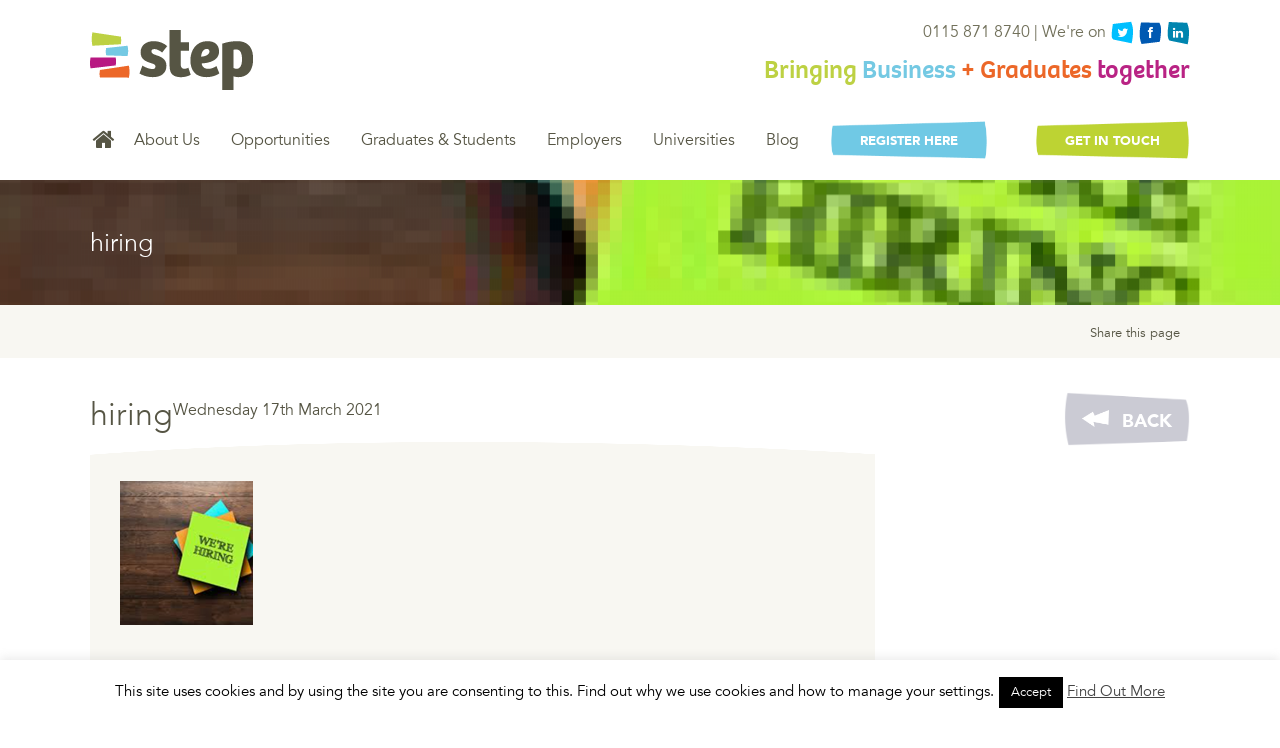

--- FILE ---
content_type: text/html; charset=UTF-8
request_url: https://www.step.org.uk/six-reasons-why-your-organisation-should-consider-hiring-a-student-to-support-succession-planning/hiring/
body_size: 17557
content:
<!doctype html>
<!--[if IE 8]><html class="no-js lt-ie9" lang="en-US"><![endif]-->
<!--[if gt IE 8]><!--> <html class="no-js" lang="en-US"> <!--<![endif]-->
<head>
	<meta charset="utf-8">
	<meta http-equiv="X-UA-Compatible" content="IE=edge">
<script type="text/javascript">
/* <![CDATA[ */
 var gform;gform||(document.addEventListener("gform_main_scripts_loaded",function(){gform.scriptsLoaded=!0}),window.addEventListener("DOMContentLoaded",function(){gform.domLoaded=!0}),gform={domLoaded:!1,scriptsLoaded:!1,initializeOnLoaded:function(o){gform.domLoaded&&gform.scriptsLoaded?o():!gform.domLoaded&&gform.scriptsLoaded?window.addEventListener("DOMContentLoaded",o):document.addEventListener("gform_main_scripts_loaded",o)},hooks:{action:{},filter:{}},addAction:function(o,n,r,t){gform.addHook("action",o,n,r,t)},addFilter:function(o,n,r,t){gform.addHook("filter",o,n,r,t)},doAction:function(o){gform.doHook("action",o,arguments)},applyFilters:function(o){return gform.doHook("filter",o,arguments)},removeAction:function(o,n){gform.removeHook("action",o,n)},removeFilter:function(o,n,r){gform.removeHook("filter",o,n,r)},addHook:function(o,n,r,t,i){null==gform.hooks[o][n]&&(gform.hooks[o][n]=[]);var e=gform.hooks[o][n];null==i&&(i=n+"_"+e.length),gform.hooks[o][n].push({tag:i,callable:r,priority:t=null==t?10:t})},doHook:function(n,o,r){var t;if(r=Array.prototype.slice.call(r,1),null!=gform.hooks[n][o]&&((o=gform.hooks[n][o]).sort(function(o,n){return o.priority-n.priority}),o.forEach(function(o){"function"!=typeof(t=o.callable)&&(t=window[t]),"action"==n?t.apply(null,r):r[0]=t.apply(null,r)})),"filter"==n)return r[0]},removeHook:function(o,n,t,i){var r;null!=gform.hooks[o][n]&&(r=(r=gform.hooks[o][n]).filter(function(o,n,r){return!!(null!=i&&i!=o.tag||null!=t&&t!=o.priority)}),gform.hooks[o][n]=r)}}); 
/* ]]> */
</script>

	<title>hiring - Step</title><link rel="preload" data-rocket-preload as="image" href="https://www.step.org.uk/app/themes/step-2020_new/dist/img/bg-content-top.png" fetchpriority="high">
	<meta name="viewport" content="width=device-width, initial-scale=1">

	<meta name='robots' content='index, follow, max-image-preview:large, max-snippet:-1, max-video-preview:-1' />

	<!-- This site is optimized with the Yoast SEO plugin v21.5 - https://yoast.com/wordpress/plugins/seo/ -->
	<link rel="canonical" href="https://www.step.org.uk/six-reasons-why-your-organisation-should-consider-hiring-a-student-to-support-succession-planning/hiring/" />
	<meta property="og:locale" content="en_US" />
	<meta property="og:type" content="article" />
	<meta property="og:title" content="hiring - Step" />
	<meta property="og:url" content="https://www.step.org.uk/six-reasons-why-your-organisation-should-consider-hiring-a-student-to-support-succession-planning/hiring/" />
	<meta property="og:site_name" content="Step" />
	<meta property="article:publisher" content="https://www.facebook.com/stepenterprise" />
	<meta property="og:image" content="https://www.step.org.uk/six-reasons-why-your-organisation-should-consider-hiring-a-student-to-support-succession-planning/hiring" />
	<meta property="og:image:width" content="133" />
	<meta property="og:image:height" content="144" />
	<meta property="og:image:type" content="image/png" />
	<meta name="twitter:card" content="summary_large_image" />
	<meta name="twitter:site" content="@stepplacements" />
	<script type="application/ld+json" class="yoast-schema-graph">{"@context":"https://schema.org","@graph":[{"@type":"WebPage","@id":"https://www.step.org.uk/six-reasons-why-your-organisation-should-consider-hiring-a-student-to-support-succession-planning/hiring/","url":"https://www.step.org.uk/six-reasons-why-your-organisation-should-consider-hiring-a-student-to-support-succession-planning/hiring/","name":"hiring - Step","isPartOf":{"@id":"https://www.step.org.uk/#website"},"primaryImageOfPage":{"@id":"https://www.step.org.uk/six-reasons-why-your-organisation-should-consider-hiring-a-student-to-support-succession-planning/hiring/#primaryimage"},"image":{"@id":"https://www.step.org.uk/six-reasons-why-your-organisation-should-consider-hiring-a-student-to-support-succession-planning/hiring/#primaryimage"},"thumbnailUrl":"https://www.step.org.uk/app/uploads/2021/03/hiring.png","datePublished":"2021-03-17T16:14:56+00:00","dateModified":"2021-03-17T16:14:56+00:00","breadcrumb":{"@id":"https://www.step.org.uk/six-reasons-why-your-organisation-should-consider-hiring-a-student-to-support-succession-planning/hiring/#breadcrumb"},"inLanguage":"en-US","potentialAction":[{"@type":"ReadAction","target":["https://www.step.org.uk/six-reasons-why-your-organisation-should-consider-hiring-a-student-to-support-succession-planning/hiring/"]}]},{"@type":"ImageObject","inLanguage":"en-US","@id":"https://www.step.org.uk/six-reasons-why-your-organisation-should-consider-hiring-a-student-to-support-succession-planning/hiring/#primaryimage","url":"https://www.step.org.uk/app/uploads/2021/03/hiring.png","contentUrl":"https://www.step.org.uk/app/uploads/2021/03/hiring.png","width":133,"height":144},{"@type":"BreadcrumbList","@id":"https://www.step.org.uk/six-reasons-why-your-organisation-should-consider-hiring-a-student-to-support-succession-planning/hiring/#breadcrumb","itemListElement":[{"@type":"ListItem","position":1,"name":"Home","item":"https://www.step.org.uk/"},{"@type":"ListItem","position":2,"name":"Six Reasons Why Hiring a Student Can Support Succession Planning","item":"https://www.step.org.uk/six-reasons-why-your-organisation-should-consider-hiring-a-student-to-support-succession-planning/"},{"@type":"ListItem","position":3,"name":"hiring"}]},{"@type":"WebSite","@id":"https://www.step.org.uk/#website","url":"https://www.step.org.uk/","name":"Step","description":"The Internships people for the UK","potentialAction":[{"@type":"SearchAction","target":{"@type":"EntryPoint","urlTemplate":"https://www.step.org.uk/?s={search_term_string}"},"query-input":"required name=search_term_string"}],"inLanguage":"en-US"}]}</script>
	<!-- / Yoast SEO plugin. -->


<link rel='dns-prefetch' href='//js.hs-scripts.com' />
<link rel='dns-prefetch' href='//use.typekit.net' />
<link rel='dns-prefetch' href='//s7.addthis.com' />
<link rel='dns-prefetch' href='//maps.googleapis.com' />
<link rel='dns-prefetch' href='//ajax.googleapis.com' />
<style id='wp-emoji-styles-inline-css' type='text/css'>

	img.wp-smiley, img.emoji {
		display: inline !important;
		border: none !important;
		box-shadow: none !important;
		height: 1em !important;
		width: 1em !important;
		margin: 0 0.07em !important;
		vertical-align: -0.1em !important;
		background: none !important;
		padding: 0 !important;
	}
</style>
<link rel='stylesheet' id='wp-block-library-css' href='https://www.step.org.uk/wp/wp-includes/css/dist/block-library/style.min.css?ver=6.4.1' type='text/css' media='all' />
<style id='classic-theme-styles-inline-css' type='text/css'>
/*! This file is auto-generated */
.wp-block-button__link{color:#fff;background-color:#32373c;border-radius:9999px;box-shadow:none;text-decoration:none;padding:calc(.667em + 2px) calc(1.333em + 2px);font-size:1.125em}.wp-block-file__button{background:#32373c;color:#fff;text-decoration:none}
</style>
<style id='global-styles-inline-css' type='text/css'>
body{--wp--preset--color--black: #000000;--wp--preset--color--cyan-bluish-gray: #abb8c3;--wp--preset--color--white: #ffffff;--wp--preset--color--pale-pink: #f78da7;--wp--preset--color--vivid-red: #cf2e2e;--wp--preset--color--luminous-vivid-orange: #ff6900;--wp--preset--color--luminous-vivid-amber: #fcb900;--wp--preset--color--light-green-cyan: #7bdcb5;--wp--preset--color--vivid-green-cyan: #00d084;--wp--preset--color--pale-cyan-blue: #8ed1fc;--wp--preset--color--vivid-cyan-blue: #0693e3;--wp--preset--color--vivid-purple: #9b51e0;--wp--preset--gradient--vivid-cyan-blue-to-vivid-purple: linear-gradient(135deg,rgba(6,147,227,1) 0%,rgb(155,81,224) 100%);--wp--preset--gradient--light-green-cyan-to-vivid-green-cyan: linear-gradient(135deg,rgb(122,220,180) 0%,rgb(0,208,130) 100%);--wp--preset--gradient--luminous-vivid-amber-to-luminous-vivid-orange: linear-gradient(135deg,rgba(252,185,0,1) 0%,rgba(255,105,0,1) 100%);--wp--preset--gradient--luminous-vivid-orange-to-vivid-red: linear-gradient(135deg,rgba(255,105,0,1) 0%,rgb(207,46,46) 100%);--wp--preset--gradient--very-light-gray-to-cyan-bluish-gray: linear-gradient(135deg,rgb(238,238,238) 0%,rgb(169,184,195) 100%);--wp--preset--gradient--cool-to-warm-spectrum: linear-gradient(135deg,rgb(74,234,220) 0%,rgb(151,120,209) 20%,rgb(207,42,186) 40%,rgb(238,44,130) 60%,rgb(251,105,98) 80%,rgb(254,248,76) 100%);--wp--preset--gradient--blush-light-purple: linear-gradient(135deg,rgb(255,206,236) 0%,rgb(152,150,240) 100%);--wp--preset--gradient--blush-bordeaux: linear-gradient(135deg,rgb(254,205,165) 0%,rgb(254,45,45) 50%,rgb(107,0,62) 100%);--wp--preset--gradient--luminous-dusk: linear-gradient(135deg,rgb(255,203,112) 0%,rgb(199,81,192) 50%,rgb(65,88,208) 100%);--wp--preset--gradient--pale-ocean: linear-gradient(135deg,rgb(255,245,203) 0%,rgb(182,227,212) 50%,rgb(51,167,181) 100%);--wp--preset--gradient--electric-grass: linear-gradient(135deg,rgb(202,248,128) 0%,rgb(113,206,126) 100%);--wp--preset--gradient--midnight: linear-gradient(135deg,rgb(2,3,129) 0%,rgb(40,116,252) 100%);--wp--preset--font-size--small: 13px;--wp--preset--font-size--medium: 20px;--wp--preset--font-size--large: 36px;--wp--preset--font-size--x-large: 42px;--wp--preset--spacing--20: 0.44rem;--wp--preset--spacing--30: 0.67rem;--wp--preset--spacing--40: 1rem;--wp--preset--spacing--50: 1.5rem;--wp--preset--spacing--60: 2.25rem;--wp--preset--spacing--70: 3.38rem;--wp--preset--spacing--80: 5.06rem;--wp--preset--shadow--natural: 6px 6px 9px rgba(0, 0, 0, 0.2);--wp--preset--shadow--deep: 12px 12px 50px rgba(0, 0, 0, 0.4);--wp--preset--shadow--sharp: 6px 6px 0px rgba(0, 0, 0, 0.2);--wp--preset--shadow--outlined: 6px 6px 0px -3px rgba(255, 255, 255, 1), 6px 6px rgba(0, 0, 0, 1);--wp--preset--shadow--crisp: 6px 6px 0px rgba(0, 0, 0, 1);}:where(.is-layout-flex){gap: 0.5em;}:where(.is-layout-grid){gap: 0.5em;}body .is-layout-flow > .alignleft{float: left;margin-inline-start: 0;margin-inline-end: 2em;}body .is-layout-flow > .alignright{float: right;margin-inline-start: 2em;margin-inline-end: 0;}body .is-layout-flow > .aligncenter{margin-left: auto !important;margin-right: auto !important;}body .is-layout-constrained > .alignleft{float: left;margin-inline-start: 0;margin-inline-end: 2em;}body .is-layout-constrained > .alignright{float: right;margin-inline-start: 2em;margin-inline-end: 0;}body .is-layout-constrained > .aligncenter{margin-left: auto !important;margin-right: auto !important;}body .is-layout-constrained > :where(:not(.alignleft):not(.alignright):not(.alignfull)){max-width: var(--wp--style--global--content-size);margin-left: auto !important;margin-right: auto !important;}body .is-layout-constrained > .alignwide{max-width: var(--wp--style--global--wide-size);}body .is-layout-flex{display: flex;}body .is-layout-flex{flex-wrap: wrap;align-items: center;}body .is-layout-flex > *{margin: 0;}body .is-layout-grid{display: grid;}body .is-layout-grid > *{margin: 0;}:where(.wp-block-columns.is-layout-flex){gap: 2em;}:where(.wp-block-columns.is-layout-grid){gap: 2em;}:where(.wp-block-post-template.is-layout-flex){gap: 1.25em;}:where(.wp-block-post-template.is-layout-grid){gap: 1.25em;}.has-black-color{color: var(--wp--preset--color--black) !important;}.has-cyan-bluish-gray-color{color: var(--wp--preset--color--cyan-bluish-gray) !important;}.has-white-color{color: var(--wp--preset--color--white) !important;}.has-pale-pink-color{color: var(--wp--preset--color--pale-pink) !important;}.has-vivid-red-color{color: var(--wp--preset--color--vivid-red) !important;}.has-luminous-vivid-orange-color{color: var(--wp--preset--color--luminous-vivid-orange) !important;}.has-luminous-vivid-amber-color{color: var(--wp--preset--color--luminous-vivid-amber) !important;}.has-light-green-cyan-color{color: var(--wp--preset--color--light-green-cyan) !important;}.has-vivid-green-cyan-color{color: var(--wp--preset--color--vivid-green-cyan) !important;}.has-pale-cyan-blue-color{color: var(--wp--preset--color--pale-cyan-blue) !important;}.has-vivid-cyan-blue-color{color: var(--wp--preset--color--vivid-cyan-blue) !important;}.has-vivid-purple-color{color: var(--wp--preset--color--vivid-purple) !important;}.has-black-background-color{background-color: var(--wp--preset--color--black) !important;}.has-cyan-bluish-gray-background-color{background-color: var(--wp--preset--color--cyan-bluish-gray) !important;}.has-white-background-color{background-color: var(--wp--preset--color--white) !important;}.has-pale-pink-background-color{background-color: var(--wp--preset--color--pale-pink) !important;}.has-vivid-red-background-color{background-color: var(--wp--preset--color--vivid-red) !important;}.has-luminous-vivid-orange-background-color{background-color: var(--wp--preset--color--luminous-vivid-orange) !important;}.has-luminous-vivid-amber-background-color{background-color: var(--wp--preset--color--luminous-vivid-amber) !important;}.has-light-green-cyan-background-color{background-color: var(--wp--preset--color--light-green-cyan) !important;}.has-vivid-green-cyan-background-color{background-color: var(--wp--preset--color--vivid-green-cyan) !important;}.has-pale-cyan-blue-background-color{background-color: var(--wp--preset--color--pale-cyan-blue) !important;}.has-vivid-cyan-blue-background-color{background-color: var(--wp--preset--color--vivid-cyan-blue) !important;}.has-vivid-purple-background-color{background-color: var(--wp--preset--color--vivid-purple) !important;}.has-black-border-color{border-color: var(--wp--preset--color--black) !important;}.has-cyan-bluish-gray-border-color{border-color: var(--wp--preset--color--cyan-bluish-gray) !important;}.has-white-border-color{border-color: var(--wp--preset--color--white) !important;}.has-pale-pink-border-color{border-color: var(--wp--preset--color--pale-pink) !important;}.has-vivid-red-border-color{border-color: var(--wp--preset--color--vivid-red) !important;}.has-luminous-vivid-orange-border-color{border-color: var(--wp--preset--color--luminous-vivid-orange) !important;}.has-luminous-vivid-amber-border-color{border-color: var(--wp--preset--color--luminous-vivid-amber) !important;}.has-light-green-cyan-border-color{border-color: var(--wp--preset--color--light-green-cyan) !important;}.has-vivid-green-cyan-border-color{border-color: var(--wp--preset--color--vivid-green-cyan) !important;}.has-pale-cyan-blue-border-color{border-color: var(--wp--preset--color--pale-cyan-blue) !important;}.has-vivid-cyan-blue-border-color{border-color: var(--wp--preset--color--vivid-cyan-blue) !important;}.has-vivid-purple-border-color{border-color: var(--wp--preset--color--vivid-purple) !important;}.has-vivid-cyan-blue-to-vivid-purple-gradient-background{background: var(--wp--preset--gradient--vivid-cyan-blue-to-vivid-purple) !important;}.has-light-green-cyan-to-vivid-green-cyan-gradient-background{background: var(--wp--preset--gradient--light-green-cyan-to-vivid-green-cyan) !important;}.has-luminous-vivid-amber-to-luminous-vivid-orange-gradient-background{background: var(--wp--preset--gradient--luminous-vivid-amber-to-luminous-vivid-orange) !important;}.has-luminous-vivid-orange-to-vivid-red-gradient-background{background: var(--wp--preset--gradient--luminous-vivid-orange-to-vivid-red) !important;}.has-very-light-gray-to-cyan-bluish-gray-gradient-background{background: var(--wp--preset--gradient--very-light-gray-to-cyan-bluish-gray) !important;}.has-cool-to-warm-spectrum-gradient-background{background: var(--wp--preset--gradient--cool-to-warm-spectrum) !important;}.has-blush-light-purple-gradient-background{background: var(--wp--preset--gradient--blush-light-purple) !important;}.has-blush-bordeaux-gradient-background{background: var(--wp--preset--gradient--blush-bordeaux) !important;}.has-luminous-dusk-gradient-background{background: var(--wp--preset--gradient--luminous-dusk) !important;}.has-pale-ocean-gradient-background{background: var(--wp--preset--gradient--pale-ocean) !important;}.has-electric-grass-gradient-background{background: var(--wp--preset--gradient--electric-grass) !important;}.has-midnight-gradient-background{background: var(--wp--preset--gradient--midnight) !important;}.has-small-font-size{font-size: var(--wp--preset--font-size--small) !important;}.has-medium-font-size{font-size: var(--wp--preset--font-size--medium) !important;}.has-large-font-size{font-size: var(--wp--preset--font-size--large) !important;}.has-x-large-font-size{font-size: var(--wp--preset--font-size--x-large) !important;}
.wp-block-navigation a:where(:not(.wp-element-button)){color: inherit;}
:where(.wp-block-post-template.is-layout-flex){gap: 1.25em;}:where(.wp-block-post-template.is-layout-grid){gap: 1.25em;}
:where(.wp-block-columns.is-layout-flex){gap: 2em;}:where(.wp-block-columns.is-layout-grid){gap: 2em;}
.wp-block-pullquote{font-size: 1.5em;line-height: 1.6;}
</style>
<link rel='stylesheet' id='cookie-law-info-css' href='https://www.step.org.uk/app/plugins/cookie-law-info/legacy/public/css/cookie-law-info-public.css?ver=3.1.7' type='text/css' media='all' />
<link rel='stylesheet' id='cookie-law-info-gdpr-css' href='https://www.step.org.uk/app/plugins/cookie-law-info/legacy/public/css/cookie-law-info-gdpr.css?ver=3.1.7' type='text/css' media='all' />
<link rel='stylesheet' id='alt_css-css' href='https://www.step.org.uk/app/themes/step-2020_new/dist/styles/main.css?' type='text/css' media='all' />
<script type="text/javascript" src="//ajax.googleapis.com/ajax/libs/jquery/1.11.1/jquery.min.js" id="jquery-js"></script>
<script type="text/javascript" id="cookie-law-info-js-extra">
/* <![CDATA[ */
var Cli_Data = {"nn_cookie_ids":[],"cookielist":[],"non_necessary_cookies":[],"ccpaEnabled":"","ccpaRegionBased":"","ccpaBarEnabled":"","strictlyEnabled":["necessary","obligatoire"],"ccpaType":"gdpr","js_blocking":"","custom_integration":"","triggerDomRefresh":"","secure_cookies":""};
var cli_cookiebar_settings = {"animate_speed_hide":"500","animate_speed_show":"500","background":"#fff","border":"#444","border_on":"","button_1_button_colour":"#000","button_1_button_hover":"#000000","button_1_link_colour":"#fff","button_1_as_button":"1","button_1_new_win":"","button_2_button_colour":"#333","button_2_button_hover":"#292929","button_2_link_colour":"#444","button_2_as_button":"","button_2_hidebar":"","button_3_button_colour":"#000","button_3_button_hover":"#000000","button_3_link_colour":"#fff","button_3_as_button":"1","button_3_new_win":"","button_4_button_colour":"#000","button_4_button_hover":"#000000","button_4_link_colour":"#fff","button_4_as_button":"1","button_7_button_colour":"#61a229","button_7_button_hover":"#4e8221","button_7_link_colour":"#fff","button_7_as_button":"1","button_7_new_win":"","font_family":"inherit","header_fix":"","notify_animate_hide":"1","notify_animate_show":"","notify_div_id":"#cookie-law-info-bar","notify_position_horizontal":"right","notify_position_vertical":"bottom","scroll_close":"","scroll_close_reload":"","accept_close_reload":"","reject_close_reload":"","showagain_tab":"","showagain_background":"#fff","showagain_border":"#000","showagain_div_id":"#cookie-law-info-again","showagain_x_position":"100px","text":"#000","show_once_yn":"","show_once":"10000","logging_on":"","as_popup":"","popup_overlay":"1","bar_heading_text":"","cookie_bar_as":"banner","popup_showagain_position":"bottom-right","widget_position":"left"};
var log_object = {"ajax_url":"https:\/\/www.step.org.uk\/wp\/wp-admin\/admin-ajax.php"};
/* ]]> */
</script>
<script>window.jQuery || document.write('<script src="https://www.step.org.uk/app/themes/step-2020_new/assets/vendor/jquery/dist/jquery.min.js?1.11.1"><\/script>')</script>
<script type="text/javascript" src="https://www.step.org.uk/app/plugins/cookie-law-info/legacy/public/js/cookie-law-info-public.js?ver=3.1.7" id="cookie-law-info-js"></script>
<script type="text/javascript" src="//use.typekit.net/vnj4eyt.js" id="theme_typekit-js"></script>
<script type="text/javascript" src="//s7.addthis.com/js/300/addthis_widget.js#pubid=ra-541adddd79811318" id="addthis-js"></script>
<script type="text/javascript" src="//maps.googleapis.com/maps/api/js?v=3.exp&amp;sensor=true&amp;key=AIzaSyClax_wTrc23jF88ZJNRR8cMVoQgaYmzBg" id="maps-js"></script>
<script type="text/javascript" src="https://www.step.org.uk/app/themes/step-2020_new/assets/vendor/device.min.js" id="device-js"></script>
<link rel="https://api.w.org/" href="https://www.step.org.uk/wp-json/" /><link rel="alternate" type="application/json" href="https://www.step.org.uk/wp-json/wp/v2/media/17190" /><link rel="EditURI" type="application/rsd+xml" title="RSD" href="https://www.step.org.uk/wp/xmlrpc.php?rsd" />
<meta name="generator" content="WordPress 6.4.1" />
<link rel='shortlink' href='https://www.step.org.uk/?p=17190' />
<link rel="alternate" type="application/json+oembed" href="https://www.step.org.uk/wp-json/oembed/1.0/embed?url=https%3A%2F%2Fwww.step.org.uk%2Fsix-reasons-why-your-organisation-should-consider-hiring-a-student-to-support-succession-planning%2Fhiring%2F" />
<link rel="alternate" type="text/xml+oembed" href="https://www.step.org.uk/wp-json/oembed/1.0/embed?url=https%3A%2F%2Fwww.step.org.uk%2Fsix-reasons-why-your-organisation-should-consider-hiring-a-student-to-support-succession-planning%2Fhiring%2F&#038;format=xml" />
<!-- Google tag (gtag.js) -->
<script async src="https://www.googletagmanager.com/gtag/js?id=G-HE58MG37MT"></script>
<script>
  window.dataLayer = window.dataLayer || [];
  function gtag(){dataLayer.push(arguments);}
  gtag('js', new Date());

  gtag('config', 'G-HE58MG37MT');
</script>
<script type="text/javascript" src="https://secure.sour1bare.com/js/194535.js" ></script>
<noscript><img alt="" src="https://secure.sour1bare.com/194535.png" style="display:none;" /></noscript>			<!-- DO NOT COPY THIS SNIPPET! Start of Page Analytics Tracking for HubSpot WordPress plugin v10.2.13-->
			<script type="text/javascript" class="hsq-set-content-id" data-content-id="blog-post">
				var _hsq = _hsq || [];
				_hsq.push(["setContentType", "blog-post"]);
			</script>
			<!-- DO NOT COPY THIS SNIPPET! End of Page Analytics Tracking for HubSpot WordPress plugin -->
				<script type="text/javascript">try{Typekit.load();}catch(e){}</script>
<style type="text/css">.recentcomments a{display:inline !important;padding:0 !important;margin:0 !important;}</style><meta name="redi-version" content="1.2.7" />	
	<style>
	
		.gform_fields {
			display: grid;
			grid-template-columns: repeat(2, 1fr);
			gap: 1rem;
		}
	
		.gfield{
			grid-column: span 2;
			margin-bottom: 10px;
		}
		
		.gfield--width-half{
			grid-column: span 1 !important;
			
		}
		
		.gfield_label{
			margin-bottom: 2px !important;
		}
		
		.gfield_required{
			margin-left: 3px;
		}
		
		.gform_heading{
			margin-bottom: 55px !important;
			font-size: 22px;
		}
		
		.gfield_description{
			font-size: 12px;
			margin-top: 6px;
		}
		
		.gfield--type-fileupload{
			display: flex;
			flex-direction: column;
			align-items: start;
			justify-items: start;
		}
		
		.main-navigation .primary-navigation li.dropdown > a {
			height: 80px;
			display: block;
		}
		.main-navigation .primary-navigation li.menu-login {
		    float: right;
		    height: 40px;
		    padding-right: 0!important;
		}
		
		img.alignleft {
			float: left;
			margin-right: 20px;
		}
		
		img.alignright {
			float: right;
			margin-left: 20px;
		}

		.carousel .search.full {
			display: none;
		}
		
		.box.purple {
		    background-image: url(https://www.step.org.uk/app/themes/step-2020_new/purple-background.svg);
		    margin-top: 0;
		}
		
		.purple {
			color: #B81982;
		}
		
		.box.purple p.button a {
			background-image: url(https://www.step.org.uk/app/themes/step-2020_new/purple-more-button.svg);
		    background-size: 100% 100%;
		}
		
		.page-id-19 .job {
			margin-bottom: 30px;
    		background: #abc100;
    		padding: 30px;
    		color: #FFF;
   			display: flex;
   			justify-content: space-between;
    		align-items: center;
    		flex-wrap: wrap;
		}

		.page-id-19 .job.bg-orange {
			background:#EC6728;
		}

		.page-id-19 .featured {
			margin-bottom: 40px;
			padding: 30px 25px;
		}

		.page-id-19 .box {
			width: 100%;
			float: none;
		}
		.featured .box-title {
			font-size: 25px;
		}
		.featured .opportunities li img {
			max-height: 140px !important;
		}

		.page-id-19 .sub-nav {
			display: none;
		}
		.page-id-19 .carousel {
			margin-bottom: 50px;
		}
		p.location {
			margin: 0;
		}
		.page-id-19 .job div {
			width: calc(100% - 200px);
		}

		.page-id-19 .job h2 {
			font-family: "AvenirLTStd-Black", sans-serif;
		}

		.page-id-19 .job .salary {
			font-size: 20px;
		}
		
		.text-center {
			text-align: center !important;
		}
		
		.page-id-19 .job a {
		    margin-top: 10px;
		    background-image: url(https://www.step.org.uk/app/themes/step-2020_new/white-button.svg);
		    background-size: 100% 100%;
		    color: #abc100;
		    display: block;
		    text-align: center;
		    padding: 10px;
		    width: 180px;
		    font-family: "AvenirLTStd-Black", sans-serif;
		    text-transform: uppercase;
		}

		.page-id-19 .job.bg-orange a {
			color:#EC6728;
		}

		.page-id-19 .columnOne {
			width: 66%;
			float: none;
			padding-right: 0;
			order: 2;
		}
		.page-id-19 .columnTwo {
			padding-top: 19px;
			width: 32%;
			float: none;
			padding-left: 0;
			order: 1;
		}
		.page-id-19 .entry-content {
			display: flex;
			justify-content: space-between;
			flex-wrap: wrap;
		}
		.page-id-19 .banner {
			background: #b71881;
			color: #FFF;
			padding: 50px 70px;
			display: flex;
			justify-content: space-between;
			flex-wrap: wrap;
			margin-bottom: 70px;
		}
		
		.show-mobile {
			display: none !important;
		}
		
		.hide-mobile {
			display: flex !important;
		}
		
		@media screen and (max-width: 768px) {
			.show-mobile {
				display: flex !important;
			}
			
			.hide-mobile {
				display: none !important;
			}
			
			.box.purple {
				background-size: cover;
			}
			
			.page-id-19 .banner h2 {
				width: 100% !important;
			}
			
			.page-id-19 .banner a {
				margin: auto;
			}
		}
		
		.page-id-19 .banner h2 {
			font-family: Bree,sans-serif;
			font-size: 45px;
			line-height: 50px;
			width: 70%;
		}
		.page-id-19 .banner > div {
			width: 48%;
		}
		.page-id-19 .banner p {
			font-size: 20px;
		}
		.page-id-19 .banner a {
			background-image: url(https://www.step.org.uk/app/themes/step-2020_new/white-button.svg);
		    background-size: 100% 100%;
			color: #b71881;
		    font-family: "AvenirLTStd-Black", sans-serif;
		    text-transform: uppercase;
		    padding: 10px 15px;
		    margin-top: 30px;
			display: block;
		    width: 195px;
		    text-align: center;
		    text-decoration: none;
		}
		@media only screen and (max-width: 769px) {
		.page-id-19 .columnOne,
		.page-id-19 .columnTwo {
			width: 100%;
		}
		.page-id-19 .columnOne {
			margin-bottom: 30px;
			order: 1;
		}
		.page-id-19 .columnTwo {
			order: 2;
		}
		.page-id-19 .job div {
			width: 100%;
		}
		.page-id-19 .banner {
			padding: 30px;
		}
		.page-id-19 .banner div {
			width: 100%;
		}
		}
		
		.main-navigation .primary-navigation li.menu-login a {
		    background: url('https://www.step.org.uk/app/themes/step-2020_new/dist/img/bg-button-blue.png') 0 0 no-repeat;
		    -webkit-background-size: 100% 200%;
		    background-size: 100% 200%;
		    color: #FFF;
		    display: block;
		    font-family: AvenirLTStd-Black,sans-serif;
		    font-size: 13px;
		    height: 40px;
		    line-height: 37px;
		    padding: 3px 30px 0;
		    position: relative;
		    text-transform: uppercase;
		    -webkit-transition: none;
		    -o-transition: none;
		    transition: none;
		}
		
		input[type="checkbox"] {
			appearance: checkbox;
			-webkit-appearance: checkbox;
		}
		
		.main-navigation .primary-navigation li.menu-sign-up-login a {
			background: url(https://www.step.org.uk/app/themes/step/dist/img/bg-button-blue.png) 0 0 no-repeat;
		    -webkit-background-size: 100% 200%;
		    background-size: 100% 200%;
		    color: #FFF;
		    display: block;
		    font-family: AvenirLTStd-Black,sans-serif;
		    font-size: 13px;
		    height: 40px;
		    line-height: 37px;
		    padding: 3px 30px 0;
		    position: relative;
		    text-transform: uppercase;
		    -webkit-transition: none;
		    -o-transition: none;
		    transition: none;
		}
		
		.main-navigation .primary-navigation li {
		    display: -moz-inline-stack;
		    display: inline-block;
		    vertical-align: middle;
		    zoom: 1;
		    position: relative;
		    height: 40px;
		    font-size: 16px;
		    line-height: 40px;
		    list-style: none;
		    height: 60px;
		    margin: 0 0 -20px 3px;
		    padding: 0 12px 0;
		}
		
		.footer-logo-container {
			width: 100%; 
			display: flex; 
			justify-content: space-between; 
			align-items: center; 
		}
		
		@media only screen and (max-width: 970px) {
			.footer-logo-container {
				flex-wrap: wrap;
				justify-content: center !important;
			}
		}
		
		.footer-logo {
			max-height: 80px;
			margin-bottom: 20px; 
			margin: 0px 15px 20px 15px;
		}
		
		
	</style>

	<link rel="alternate" type="application/rss+xml" title="Step Feed" href="https://www.step.org.uk/feed/">
	<!-- Google Tag Manager -->
	<script>(function(w,d,s,l,i){w[l]=w[l]||[];w[l].push({'gtm.start':
	new Date().getTime(),event:'gtm.js'});var f=d.getElementsByTagName(s)[0],
	j=d.createElement(s),dl=l!='dataLayer'?'&l='+l:'';j.async=true;j.src=
	'https://www.googletagmanager.com/gtm.js?id='+i+dl;f.parentNode.insertBefore(j,f);
	})(window,document,'script','dataLayer','GTM-NZ3BJ8Z');</script>
	<!-- End Google Tag Manager -->
</head>
<body class="attachment attachment-template-default single single-attachment postid-17190 attachmentid-17190 attachment-png sidebar-primary">
	<!-- Hotjar Tracking Code for www.step.org.uk -->
	<script>
	(function(h,o,t,j,a,r){
	h.hj=h.hj||function(){(h.hj.q=h.hj.q||[]).push(arguments)};
	h._hjSettings={hjid:1105729,hjsv:6};
	a=o.getElementsByTagName('head')[0];
	r=o.createElement('script');r.async=1;
	r.src=t+h._hjSettings.hjid+j+h._hjSettings.hjsv;
	a.appendChild(r);
	})(window,document,'https://static.hotjar.com/c/hotjar-','.js?sv=');
	</script>

	<!-- Google Tag Manager (noscript) -->

	<noscript><iframe src="https://www.googletagmanager.com/ns.html?id=GTM-NZ3BJ8Z"
	
	height="0" width="0" style="display:none;visibility:hidden"></iframe></noscript>
	
	<!-- End Google Tag Manager (noscript) -->
	<script type="text/javascript" src="//script.crazyegg.com/pages/scripts/0078/1863.js" async="async"></script>

	<!--[if lt IE 8]>
		<div class="alert alert-warning">
			You are using an <strong>outdated</strong> browser. Please <a href="http://browsehappy.com/">upgrade your browser</a> to improve your experience.		</div>
	<![endif]-->

	
<header  id="masthead" class="site-header" role="banner">
	<div  class="wrapper">

		<div  class="site-branding clear">
			<h2 class="site-title">
				<a href="https://www.step.org.uk/" title="Step" rel="home">Step</a>
			</h2>
			<!--<img class="years" alt="30 Years" src="https://www.step.org.uk/app/themes/step-2020_new/dist/img/30years.png" width="203" height="82">-->
			<p class="social-icons">0115 871 8740 | We're on <a href="https://twitter.com/stepplacements" title="Twitter" class="social-twitter"><span class="fa fa-twitter"></span></a>			<a href="https://www.facebook.com/steprecruitment/" title="Facebook" class="social-facebook"><span class="fa fa-facebook"></span></a>			<a href="https://www.linkedin.com/company/3374074?trk=prof-0-ovw-curr_pos" title="LinkedIn" class="social-linkedin"><span class="fa fa-linkedin"></span></a>			<p class="site-description"><span class="green">Bringing</span> <span class="blue">Business</span> <span class="orange">+ Graduates</span> <span class="pink">together</span></p>
		</div><!-- .site-branding -->

		<div  id="mobile-cta">
			<ul>
				<li class="menu-sign-up-login"><a href="https://adr.to/irjzeai">Register Here</a></li>
				<li class="menu-get-in-touch"><a href="https://www.step.org.uk/get-in-touch/">Get in Touch</a></li>
			</ul>
		</div>

		<div  id="nav-trigger" class="toggle-navigation">
			<span>Menu</span>
		</div><!-- .toggle-navigation -->

		<nav id="site-navigation" class="main-navigation" role="navigation">
						<ul id="menu-primary-navigation" class="primary-navigation"><li class="menu-home"><a href="https://www.step.org.uk/"><span class="fa fa-home"></span> <span class="fa-label">Home</span></a></li>
<li class="dropdown menu-about-us"><a class="dropdown-toggle" data-toggle="dropdown" data-target="#" href="https://www.step.org.uk/about-step/">About Us <b class="caret"></b></a>
<ul class="dropdown-menu">
	<li class="menu-meet-the-team"><a href="https://www.step.org.uk/meet-the-team/">Meet the team</a></li>
	<li class="menu-university-of-greenwich"><a href="https://www.step.org.uk/university-of-greenwich/">University of Greenwich</a></li>
	<li class="menu-carbon-reduction-plan"><a href="https://www.step.org.uk/about-step/carbon-reduction-plan/">Carbon Reduction Plan</a></li>
	<li class="menu-speakers-parliamentary-placement-scheme"><a href="https://www.step.org.uk/speakers-parliamentary-placement-scheme/">Speaker’s Parliamentary Placement Scheme</a></li>
	<li class="menu-step-in-the-community"><a href="https://www.step.org.uk/step-in-the-community-2/">Step in the Community</a></li>
	<li class="menu-step-further"><a href="https://www.step.org.uk/step-further-employability-programme/">Step Further</a></li>
</ul>
</li>
<li class="dropdown menu-opportunities"><a class="dropdown-toggle" data-toggle="dropdown" data-target="#" href="https://www.step.org.uk/opportunity-search/">Opportunities <b class="caret"></b></a>
<ul class="dropdown-menu">
	<li class="menu-featured-employers"><a href="/featured-employers">Featured Employers</a></li>
</ul>
</li>
<li class="dropdown menu-graduates-students"><a class="dropdown-toggle" data-toggle="dropdown" data-target="#" href="https://www.step.org.uk/graduates-students/">Graduates &#038; Students <b class="caret"></b></a>
<ul class="dropdown-menu">
	<li class="menu-step-student-graduates-faqs"><a href="https://www.step.org.uk/graduates-students/faqs/">Step – Student &#038; Graduates FAQs</a></li>
	<li class="menu-opportunity-search"><a href="https://www.step.org.uk/opportunity-search/">Opportunity Search</a></li>
	<li class="menu-step-further-students"><a href="https://www.step.org.uk/step-further-students/">Step Further – Students</a></li>
	<li class="menu-advice-resources"><a href="https://www.step.org.uk/graduates-students/career-resources/">Advice &#038; Resources</a></li>
	<li class="menu-external-resources"><a href="https://www.step.org.uk/external-resources/">External Resources</a></li>
</ul>
</li>
<li class="dropdown menu-employers"><a class="dropdown-toggle" data-toggle="dropdown" data-target="#" href="https://www.step.org.uk/employer-information/">Employers <b class="caret"></b></a>
<ul class="dropdown-menu">
	<li class="menu-services-and-fees"><a href="https://www.step.org.uk/services-and-fees-2/">Services and Fees</a></li>
	<li class="menu-step-summer-internship-programme"><a href="https://www.step.org.uk/step-summer-internship-programme/">Step Summer Internship Programme</a></li>
	<li class="menu-sandwich-placements"><a href="https://www.step.org.uk/sandwich-placements/">Sandwich Placements</a></li>
	<li class="menu-early-careers"><a href="https://www.step.org.uk/early-careers/">Early Careers</a></li>
	<li class="menu-step-further-employers"><a href="https://www.step.org.uk/step-further-employers/">Step Further – Employers</a></li>
	<li class="menu-case-studies"><a href="https://www.step.org.uk/programme-case-studies/">Case Studies</a></li>
	<li class="menu-postgraduate-placements"><a href="https://www.step.org.uk/postgraduate-placements/">Postgraduate Placements</a></li>
	<li class="menu-faqs"><a href="https://www.step.org.uk/faqs/">FAQs</a></li>
</ul>
</li>
<li class="dropdown menu-universities"><a class="dropdown-toggle" data-toggle="dropdown" data-target="#" href="https://www.step.org.uk/universities/">Universities <b class="caret"></b></a>
<ul class="dropdown-menu">
	<li class="menu-employability-resources"><a href="https://www.step.org.uk/universities/employability-business-engagement-resources/">Employability Resources</a></li>
	<li class="menu-outsourced-employability-support"><a href="https://www.step.org.uk/universities-outsourced-employability-support/">Outsourced Employability Support</a></li>
	<li class="menu-2021-report"><a href="https://www.step.org.uk/graduate-recruitment-post-pandemic-britain/">2021 Report</a></li>
</ul>
</li>
<li class="active menu-blog"><a href="https://www.step.org.uk/blog/">Blog</a></li>
<li class="menu-get-in-touch"><a href="https://www.step.org.uk/get-in-touch/">Get in Touch</a></li>
<li class="menu-sign-up-login"><a href="/get-in-touch/student-contact/">Sign-up / Login</a></li>
</ul>			<script>
				document.querySelector('#menu-primary-navigation .menu-sign-up-login a').setAttribute('href', 'https://adr.to/irjzeai');
				document.querySelector('#menu-primary-navigation .menu-sign-up-login a').innerHTML = 'Register Here';
			</script>
			
			
		</nav><!-- .main-navigation -->

		<nav id="mobile-navigation" class="responsive-navigation">
		</nav><!-- .responsive-navigation -->

	</div>
</header><!-- .site-header -->
	
	
<div  class="carousel">
					<style>.carousel {background:  url(https://www.step.org.uk/app/uploads/2021/03/hiring-1600x358.png) 50% 50% no-repeat} .sub-nav a {color: } .sub-nav a:visited, .sub-nav a:active {color: }</style>
	

	
	<div  class="wrapper clear">
		
			<div  class="intro short">
				<h2>hiring</h2>
			</div>

		

	</div><!-- .wrapper -->
</div><!-- .carousel -->

	
	<div  class="sub-nav">
	<div  class="wrapper clear">
				<div  class="social-links">
			<p>Share this page</p>
			<div class="addthis_sharing_toolbox"></div>
		</div>
				<nav>
			<ul>
						
						</ul>
		</nav>
	</div>
</div>
	
	<div  id="content">

		<main  id="main" class="wrapper clear" role="main">
				<article  class="post-17190 attachment type-attachment status-inherit hentry">
		<header class="entry-header clear">
			<button class="back" onclick="history.back()"><img src="/app/themes/step/assets/img/backarrow.png" alt="backarrow" width="27px" height="16px" />Back</button>
			<h1 class="entry-title">hiring</h1>
			<time class="published" datetime="2021-03-17T16:14:56+00:00">Wednesday 17th March 2021</time>
		</header>
		<div class="entry-content">
			<div class="primary">
				<div class="inner content-styled">
					<p class="attachment"><a class="thumbnail img-thumbnail" href='https://www.step.org.uk/app/uploads/2021/03/hiring.png'><img decoding="async" width="133" height="144" src="https://www.step.org.uk/app/uploads/2021/03/hiring.png" class="attachment-medium size-medium" alt="" /></a></p>
					<div class="author">
												<img alt="" src="" width="35" /><p></p>											</div>
				</div>
			</div>
			<aside class="secondary">
							</aside>
			<button class="back bottom" onclick="history.back()"><img src="/app/themes/step/assets/img/backarrow.png" alt="backarrow" width="27px" height="16px" />Back</button>
		</div>
			</article>
		</main>
		
	</div>
	<div  id="footer">
		<div  class="second-footer" role="complementary">
	<div  class="wrapper">
		
		<div class="clear">

		<script type="text/javascript"></script>
                <div class='gf_browser_unknown gform_wrapper gform_legacy_markup_wrapper gform-theme--no-framework signup_wrapper' data-form-theme='legacy' data-form-index='0' id='gform_wrapper_1' ><style>#gform_wrapper_1[data-form-index="0"].gform-theme,[data-parent-form="1_0"]{--gform-theme-color-primary: #204ce5;--gform-theme-color-primary-rgb: 32, 76, 229;--gform-theme-color-primary-contrast: #fff;--gform-theme-color-primary-contrast-rgb: 255, 255, 255;--gform-theme-color-primary-darker: #001AB3;--gform-theme-color-primary-lighter: #527EFF;--gform-theme-color-secondary: #fff;--gform-theme-color-secondary-rgb: 255, 255, 255;--gform-theme-color-secondary-contrast: #112337;--gform-theme-color-secondary-contrast-rgb: 17, 35, 55;--gform-theme-color-secondary-darker: #F5F5F5;--gform-theme-color-secondary-lighter: #FFFFFF;--gform-theme-color-outside-control-light: rgba(17, 35, 55, 0.1);--gform-theme-color-outside-control-light-rgb: 17, 35, 55;--gform-theme-color-outside-control-light-darker: rgba(104, 110, 119, 0.35);--gform-theme-color-outside-control-light-lighter: #F5F5F5;--gform-theme-color-outside-control-dark: #585e6a;--gform-theme-color-outside-control-dark-rgb: 88, 94, 106;--gform-theme-color-outside-control-dark-darker: #112337;--gform-theme-color-outside-control-dark-lighter: rgba(17, 35, 55, 0.65);--gform-theme-color-inside-control: #fff;--gform-theme-color-inside-control-rgb: 255, 255, 255;--gform-theme-color-inside-control-contrast: #112337;--gform-theme-color-inside-control-contrast-rgb: 17, 35, 55;--gform-theme-color-inside-control-darker: #F5F5F5;--gform-theme-color-inside-control-lighter: #FFFFFF;--gform-theme-color-inside-control-primary: #204ce5;--gform-theme-color-inside-control-primary-rgb: 32, 76, 229;--gform-theme-color-inside-control-primary-contrast: #fff;--gform-theme-color-inside-control-primary-contrast-rgb: 255, 255, 255;--gform-theme-color-inside-control-primary-darker: #001AB3;--gform-theme-color-inside-control-primary-lighter: #527EFF;--gform-theme-color-inside-control-light: rgba(17, 35, 55, 0.1);--gform-theme-color-inside-control-light-rgb: 17, 35, 55;--gform-theme-color-inside-control-light-darker: rgba(104, 110, 119, 0.35);--gform-theme-color-inside-control-light-lighter: #F5F5F5;--gform-theme-color-inside-control-dark: #585e6a;--gform-theme-color-inside-control-dark-rgb: 88, 94, 106;--gform-theme-color-inside-control-dark-darker: #112337;--gform-theme-color-inside-control-dark-lighter: rgba(17, 35, 55, 0.65);--gform-theme-border-radius: 3px;--gform-theme-font-size-secondary: 14px;--gform-theme-font-size-tertiary: 13px;--gform-theme-icon-control-number: url("data:image/svg+xml,%3Csvg width='8' height='14' viewBox='0 0 8 14' fill='none' xmlns='http://www.w3.org/2000/svg'%3E%3Cpath fill-rule='evenodd' clip-rule='evenodd' d='M4 0C4.26522 5.96046e-08 4.51957 0.105357 4.70711 0.292893L7.70711 3.29289C8.09763 3.68342 8.09763 4.31658 7.70711 4.70711C7.31658 5.09763 6.68342 5.09763 6.29289 4.70711L4 2.41421L1.70711 4.70711C1.31658 5.09763 0.683417 5.09763 0.292893 4.70711C-0.0976311 4.31658 -0.097631 3.68342 0.292893 3.29289L3.29289 0.292893C3.48043 0.105357 3.73478 0 4 0ZM0.292893 9.29289C0.683417 8.90237 1.31658 8.90237 1.70711 9.29289L4 11.5858L6.29289 9.29289C6.68342 8.90237 7.31658 8.90237 7.70711 9.29289C8.09763 9.68342 8.09763 10.3166 7.70711 10.7071L4.70711 13.7071C4.31658 14.0976 3.68342 14.0976 3.29289 13.7071L0.292893 10.7071C-0.0976311 10.3166 -0.0976311 9.68342 0.292893 9.29289Z' fill='rgba(17, 35, 55, 0.65)'/%3E%3C/svg%3E");--gform-theme-icon-control-select: url("data:image/svg+xml,%3Csvg width='10' height='6' viewBox='0 0 10 6' fill='none' xmlns='http://www.w3.org/2000/svg'%3E%3Cpath fill-rule='evenodd' clip-rule='evenodd' d='M0.292893 0.292893C0.683417 -0.097631 1.31658 -0.097631 1.70711 0.292893L5 3.58579L8.29289 0.292893C8.68342 -0.0976311 9.31658 -0.0976311 9.70711 0.292893C10.0976 0.683417 10.0976 1.31658 9.70711 1.70711L5.70711 5.70711C5.31658 6.09763 4.68342 6.09763 4.29289 5.70711L0.292893 1.70711C-0.0976311 1.31658 -0.0976311 0.683418 0.292893 0.292893Z' fill='rgba(17, 35, 55, 0.65)'/%3E%3C/svg%3E");--gform-theme-icon-control-search: url("data:image/svg+xml,%3Csvg version='1.1' xmlns='http://www.w3.org/2000/svg' width='640' height='640'%3E%3Cpath d='M256 128c-70.692 0-128 57.308-128 128 0 70.691 57.308 128 128 128 70.691 0 128-57.309 128-128 0-70.692-57.309-128-128-128zM64 256c0-106.039 85.961-192 192-192s192 85.961 192 192c0 41.466-13.146 79.863-35.498 111.248l154.125 154.125c12.496 12.496 12.496 32.758 0 45.254s-32.758 12.496-45.254 0L367.248 412.502C335.862 434.854 297.467 448 256 448c-106.039 0-192-85.962-192-192z' fill='rgba(17, 35, 55, 0.65)'/%3E%3C/svg%3E");--gform-theme-control-border-color: #686e77;--gform-theme-control-size: var(--gform-theme-control-size-md);--gform-theme-control-label-color-primary: #112337;--gform-theme-control-label-color-secondary: #112337;--gform-theme-control-choice-size: var(--gform-theme-control-choice-size-md);--gform-theme-control-checkbox-check-size: var(--gform-theme-control-checkbox-check-size-md);--gform-theme-control-radio-check-size: var(--gform-theme-control-radio-check-size-md);--gform-theme-control-button-font-size: var(--gform-theme-control-button-font-size-md);--gform-theme-control-button-padding-inline: var(--gform-theme-control-button-padding-inline-md);--gform-theme-control-button-size: var(--gform-theme-control-button-size-md);--gform-theme-control-button-border-color-secondary: #686e77;--gform-theme-control-file-button-background-color-hover: #EBEBEB;--gform-theme-field-page-steps-number-color: rgba(17, 35, 55, 0.8);}</style><form method='post' enctype='multipart/form-data'  id='gform_1' class='signup' action='/six-reasons-why-your-organisation-should-consider-hiring-a-student-to-support-succession-planning/hiring/' data-formid='1' novalidate>
                        <div class='gform-body gform_body'><ul id='gform_fields_1' class='gform_fields top_label form_sublabel_below description_below'><li id="field_1_4"  class="gfield gfield--type-html signup-introduction gfield_html gfield_no_follows_desc field_sublabel_below gfield--no-description field_description_below gfield_visibility_visible"  data-js-reload="field_1_4"><p class="signup-introduction"><strong>Stay in touch</strong> - Leave your details to receive newsletters and information from Step</p></li><li id="field_1_2"  class="gfield gfield--type-name gfield_contains_required field_sublabel_below gfield--no-description field_description_below gfield_visibility_visible"  data-js-reload="field_1_2"><label class='gfield_label gform-field-label'  >Name and Job Title<span class="gfield_required"><span class="gfield_required gfield_required_asterisk">*</span></span></label><div class='ginput_container ginput_container_name'>
                                    <input name='input_2' id='input_1_2' type='text' value='' class='medium'   aria-required="true" aria-invalid="false"  placeholder='Name and Job Title' />
                                </div></li><li id="field_1_7"  class="gfield gfield--type-text gfield_contains_required field_sublabel_below gfield--no-description field_description_below gfield_visibility_visible"  data-js-reload="field_1_7"><label class='gfield_label gform-field-label' for='input_1_7' >Company Name<span class="gfield_required"><span class="gfield_required gfield_required_asterisk">*</span></span></label><div class='ginput_container ginput_container_text'><input name='input_7' id='input_1_7' type='text' value='' class='medium'    placeholder='Company Name' aria-required="true" aria-invalid="false"   /> </div></li><li id="field_1_1"  class="gfield gfield--type-email gfield_contains_required field_sublabel_below gfield--no-description field_description_below gfield_visibility_visible"  data-js-reload="field_1_1"><label class='gfield_label gform-field-label' for='input_1_1' >Email<span class="gfield_required"><span class="gfield_required gfield_required_asterisk">*</span></span></label><div class='ginput_container ginput_container_email'>
                            <input name='input_1' id='input_1_1' type='email' value='' class='medium'   placeholder='Email' aria-required="true" aria-invalid="false"  />
                        </div></li><li id="field_1_8"  class="gfield gfield--type-honeypot gform_validation_container field_sublabel_below gfield--has-description field_description_below gfield_visibility_visible"  data-js-reload="field_1_8"><label class='gfield_label gform-field-label' for='input_1_8' >Comments</label><div class='ginput_container'><input name='input_8' id='input_1_8' type='text' value='' autocomplete='new-password'/></div><div class='gfield_description' id='gfield_description_1_8'>This field is for validation purposes and should be left unchanged.</div></li></ul></div>
        <div class='gform_footer top_label'> <input type='submit' id='gform_submit_button_1' class='gform_button button' value='Please send me info '  onclick='if(window["gf_submitting_1"]){return false;}  if( !jQuery("#gform_1")[0].checkValidity || jQuery("#gform_1")[0].checkValidity()){window["gf_submitting_1"]=true;}  ' onkeypress='if( event.keyCode == 13 ){ if(window["gf_submitting_1"]){return false;} if( !jQuery("#gform_1")[0].checkValidity || jQuery("#gform_1")[0].checkValidity()){window["gf_submitting_1"]=true;}  jQuery("#gform_1").trigger("submit",[true]); }' /> 
            <input type='hidden' class='gform_hidden' name='is_submit_1' value='1' />
            <input type='hidden' class='gform_hidden' name='gform_submit' value='1' />
            
            <input type='hidden' class='gform_hidden' name='gform_unique_id' value='' />
            <input type='hidden' class='gform_hidden' name='state_1' value='WyJbXSIsIjJjZjBjYmRhNDQwNGQxOTU0NmY4NTU2YTAwYzMyY2RkIl0=' />
            <input type='hidden' class='gform_hidden' name='gform_target_page_number_1' id='gform_target_page_number_1' value='0' />
            <input type='hidden' class='gform_hidden' name='gform_source_page_number_1' id='gform_source_page_number_1' value='1' />
            <input type='hidden' name='gform_field_values' value='' />
            
        </div>
                        <p style="display: none !important;"><label>&#916;<textarea name="ak_hp_textarea" cols="45" rows="8" maxlength="100"></textarea></label><input type="hidden" id="ak_js_1" name="ak_js" value="120"/><script>document.getElementById( "ak_js_1" ).setAttribute( "value", ( new Date() ).getTime() );</script></p></form>
                        </div><script type="text/javascript">
/* <![CDATA[ */
 gform.initializeOnLoaded( function() {gformInitSpinner( 1, 'https://www.step.org.uk/app/plugins/gravityforms/images/spinner.svg', true );jQuery('#gform_ajax_frame_1').on('load',function(){var contents = jQuery(this).contents().find('*').html();var is_postback = contents.indexOf('GF_AJAX_POSTBACK') >= 0;if(!is_postback){return;}var form_content = jQuery(this).contents().find('#gform_wrapper_1');var is_confirmation = jQuery(this).contents().find('#gform_confirmation_wrapper_1').length > 0;var is_redirect = contents.indexOf('gformRedirect(){') >= 0;var is_form = form_content.length > 0 && ! is_redirect && ! is_confirmation;var mt = parseInt(jQuery('html').css('margin-top'), 10) + parseInt(jQuery('body').css('margin-top'), 10) + 100;if(is_form){jQuery('#gform_wrapper_1').html(form_content.html());if(form_content.hasClass('gform_validation_error')){jQuery('#gform_wrapper_1').addClass('gform_validation_error');} else {jQuery('#gform_wrapper_1').removeClass('gform_validation_error');}setTimeout( function() { /* delay the scroll by 50 milliseconds to fix a bug in chrome */  }, 50 );if(window['gformInitDatepicker']) {gformInitDatepicker();}if(window['gformInitPriceFields']) {gformInitPriceFields();}var current_page = jQuery('#gform_source_page_number_1').val();gformInitSpinner( 1, 'https://www.step.org.uk/app/plugins/gravityforms/images/spinner.svg', true );jQuery(document).trigger('gform_page_loaded', [1, current_page]);window['gf_submitting_1'] = false;}else if(!is_redirect){var confirmation_content = jQuery(this).contents().find('.GF_AJAX_POSTBACK').html();if(!confirmation_content){confirmation_content = contents;}setTimeout(function(){jQuery('#gform_wrapper_1').replaceWith(confirmation_content);jQuery(document).trigger('gform_confirmation_loaded', [1]);window['gf_submitting_1'] = false;wp.a11y.speak(jQuery('#gform_confirmation_message_1').text());}, 50);}else{jQuery('#gform_1').append(contents);if(window['gformRedirect']) {gformRedirect();}}jQuery(document).trigger('gform_post_render', [1, current_page]);gform.utils.trigger({ event: 'gform/postRender', native: false, data: { formId: 1, currentPage: current_page } });} );} ); 
/* ]]> */
</script>

		</div>
	</div><!-- .wrapper -->
</div><!-- .second-footer -->

<style>
@media screen and (min-width: 1070px) {
	.site-footer .branding {
		width: 40%;
	}
	.site-footer .twitter {
		width: 30%;
	}
	
	.site-footer-layout {
	  display: flex;
	  flex-direction: column;
	  width: 100%;
	  align-items: center;
	  justify-content: center;
	}
	
	@media (min-width: 768px) {
	  .site-footer-layout {
		flex-direction: row;
		justify-content: space-between;
	  }
	}
	
	.site-footer-contact {
		display: flex;
		flex-direction: column;
	}
}
</style>

<footer  id="colophon" class="site-footer clear" role="contentinfo">
	
	<div  class="wrapper">
		<div class="site-footer-layout" style="margin-bottom: 50px;">
		
			<div class="branding" style="display: flex !important; flex-direction: column;">
				<div >
					<p class="footer-branding"><span class="footer-logo">Step</span> <span class="footer-description"><span class="green">Bringing</span> <span class="blue">Business</span> <span class="orange">+ Graduates</span> <span class="pink">together</span></span></p>
				</div>
				<div class="call-to-action" style="margin-top: 20px; padding-left: 13px;">
					How can we help? 0115 871 8740				</div>
			</div>
			
			<div class="social">
				<p>Follow us on</p>
				<a href="https://twitter.com/stepplacements" title="Twitter" class="social-twitter"><span class="fa fa-twitter"></span></a>				<a href="https://www.facebook.com/steprecruitment/" title="Facebook" class="social-facebook"><span class="fa fa-facebook"></span></a>				<a href="https://www.linkedin.com/company/3374074?trk=prof-0-ovw-curr_pos" title="LinkedIn" class="social-linkedin"><span class="fa fa-linkedin"></span></a>			</div>
		</div>
		
		<div class="footer-logo-container" style="width: 100%; display: flex; justify-content: space-between; align-items: center; margin-bottom: 20px; ">
			<img alt="cyberessentials certification mark" class="footer-logo" src="https://www.step.org.uk/app/themes/step-2020_new/img/cyberessentials_certification-mark_colour-1.png">
			<img alt="mind logo" class="footer-logo" src="https://www.step.org.uk/app/themes/step-2020_new/img/mind_squiggle_wordmark_white_rgb.png">
			<img alt="disability committed logo" class="footer-logo" src="https://www.step.org.uk/app/themes/step-2020_new/img/disability-committed.png">
			<img alt="FSB Member Logo" class="footer-logo" src="https://www.step.org.uk/app/themes/step-2020_new/img/FSB-Member-Logo-White.png">
			<img alt="aps co logo" class="footer-logo" style="max-height: 60px;" src="https://www.step.org.uk/app/themes/step-2020_new/img/apsco-logo-1.png">
			<img alt="EMC Member Logo" class="footer-logo" src="https://www.step.org.uk/app/themes/step-2020_new/img/EMC-member.png">
		</div>
	
		<div class="site-info">
	
			<p>&copy; Step Recruitment Ltd 2026.
						| <a href="https://www.step.org.uk/privacy/" title="Privacy">Privacy</a>
					| <a href="https://www.step.org.uk/terms/" title="Terms">Terms</a>
					| <a href="https://www.step.org.uk/cookie-policy/" title="Cookie Policy">Cookie Policy</a>
					| <a href="https://www.step.org.uk/diversity-policy/" title="Diversity Policy">Diversity Policy</a>
					| <a href="https://www.step.org.uk/environmental-policy/" title="Environmental Policy">Environmental Policy</a>
					| <a href="https://www.step.org.uk/step-complaints-policy/" title="Complaints Policy">Complaints Policy</a>
					| <a href="https://www.step.org.uk/registrationterms/" title="Registration Terms">Registration Terms</a>
					| <a href="https://www.step.org.uk/recruitment-agency-london/" title="London">London</a>
					| <a href="https://www.step.org.uk/disability-confident-policy/" title="Disability Confident Policy">Disability Confident Policy</a>
		 <span class="right"><span class="footer-divider">| </span>Site by <a href="http://www.alt-design.net/" title="Site by Alt" target="_blank">Alt</a></span><br>Company Registration Number: 10955783</p>
		</div><!-- .site-info -->
	
		<a href="#" title="Back to the top" class="back-top">Back to the top</a>
	
	</div><!-- .wrapper -->
	
</footer><!-- .site-footer -->


<!--googleoff: all--><div  id="cookie-law-info-bar" data-nosnippet="true"><span>This site uses cookies and by using the site you are consenting to this. Find out why we use cookies and how to manage your settings.<a role='button' data-cli_action="accept" id="cookie_action_close_header" class="medium cli-plugin-button cli-plugin-main-button cookie_action_close_header cli_action_button wt-cli-accept-btn">Accept</a> <a href="https://www.step.org.uk/cookie-policy" id="CONSTANT_OPEN_URL" target="_blank" class="cli-plugin-main-link">Find Out More</a></span></div><div  id="cookie-law-info-again" data-nosnippet="true"><span id="cookie_hdr_showagain">Privacy &amp; Cookies Policy</span></div><div  class="cli-modal" data-nosnippet="true" id="cliSettingsPopup" tabindex="-1" role="dialog" aria-labelledby="cliSettingsPopup" aria-hidden="true">
  <div  class="cli-modal-dialog" role="document">
	<div class="cli-modal-content cli-bar-popup">
		  <button type="button" class="cli-modal-close" id="cliModalClose">
			<svg class="" viewBox="0 0 24 24"><path d="M19 6.41l-1.41-1.41-5.59 5.59-5.59-5.59-1.41 1.41 5.59 5.59-5.59 5.59 1.41 1.41 5.59-5.59 5.59 5.59 1.41-1.41-5.59-5.59z"></path><path d="M0 0h24v24h-24z" fill="none"></path></svg>
			<span class="wt-cli-sr-only">Close</span>
		  </button>
		  <div class="cli-modal-body">
			<div class="cli-container-fluid cli-tab-container">
	<div class="cli-row">
		<div class="cli-col-12 cli-align-items-stretch cli-px-0">
			<div class="cli-privacy-overview">
				<h4>Privacy Overview</h4>				<div class="cli-privacy-content">
					<div class="cli-privacy-content-text">This website uses cookies to improve your experience while you navigate through the website. Out of these cookies, the cookies that are categorized as necessary are stored on your browser as they are essential for the working of basic functionalities of the website. We also use third-party cookies that help us analyze and understand how you use this website. These cookies will be stored in your browser only with your consent. You also have the option to opt-out of these cookies. But opting out of some of these cookies may have an effect on your browsing experience.</div>
				</div>
				<a class="cli-privacy-readmore" aria-label="Show more" role="button" data-readmore-text="Show more" data-readless-text="Show less"></a>			</div>
		</div>
		<div class="cli-col-12 cli-align-items-stretch cli-px-0 cli-tab-section-container">
												<div class="cli-tab-section">
						<div class="cli-tab-header">
							<a role="button" tabindex="0" class="cli-nav-link cli-settings-mobile" data-target="necessary" data-toggle="cli-toggle-tab">
								Necessary							</a>
															<div class="wt-cli-necessary-checkbox">
									<input type="checkbox" class="cli-user-preference-checkbox"  id="wt-cli-checkbox-necessary" data-id="checkbox-necessary" checked="checked"  />
									<label class="form-check-label" for="wt-cli-checkbox-necessary">Necessary</label>
								</div>
								<span class="cli-necessary-caption">Always Enabled</span>
													</div>
						<div class="cli-tab-content">
							<div class="cli-tab-pane cli-fade" data-id="necessary">
								<div class="wt-cli-cookie-description">
									Necessary cookies are absolutely essential for the website to function properly. This category only includes cookies that ensures basic functionalities and security features of the website. These cookies do not store any personal information.								</div>
							</div>
						</div>
					</div>
																	<div class="cli-tab-section">
						<div class="cli-tab-header">
							<a role="button" tabindex="0" class="cli-nav-link cli-settings-mobile" data-target="non-necessary" data-toggle="cli-toggle-tab">
								Non-necessary							</a>
															<div class="cli-switch">
									<input type="checkbox" id="wt-cli-checkbox-non-necessary" class="cli-user-preference-checkbox"  data-id="checkbox-non-necessary" checked='checked' />
									<label for="wt-cli-checkbox-non-necessary" class="cli-slider" data-cli-enable="Enabled" data-cli-disable="Disabled"><span class="wt-cli-sr-only">Non-necessary</span></label>
								</div>
													</div>
						<div class="cli-tab-content">
							<div class="cli-tab-pane cli-fade" data-id="non-necessary">
								<div class="wt-cli-cookie-description">
									Any cookies that may not be particularly necessary for the website to function and is used specifically to collect user personal data via analytics, ads, other embedded contents are termed as non-necessary cookies. It is mandatory to procure user consent prior to running these cookies on your website.								</div>
							</div>
						</div>
					</div>
										</div>
	</div>
</div>
		  </div>
		  <div class="cli-modal-footer">
			<div class="wt-cli-element cli-container-fluid cli-tab-container">
				<div class="cli-row">
					<div class="cli-col-12 cli-align-items-stretch cli-px-0">
						<div class="cli-tab-footer wt-cli-privacy-overview-actions">
						
															<a id="wt-cli-privacy-save-btn" role="button" tabindex="0" data-cli-action="accept" class="wt-cli-privacy-btn cli_setting_save_button wt-cli-privacy-accept-btn cli-btn">SAVE &amp; ACCEPT</a>
													</div>
						
					</div>
				</div>
			</div>
		</div>
	</div>
  </div>
</div>
<div  class="cli-modal-backdrop cli-fade cli-settings-overlay"></div>
<div  class="cli-modal-backdrop cli-fade cli-popupbar-overlay"></div>
<!--googleon: all--><script type="text/javascript" id="leadin-script-loader-js-js-extra">
/* <![CDATA[ */
var leadin_wordpress = {"userRole":"visitor","pageType":"post","leadinPluginVersion":"10.2.13"};
/* ]]> */
</script>
<script type="text/javascript" src="https://js.hs-scripts.com/7323528.js?integration=WordPress&amp;ver=10.2.13" id="leadin-script-loader-js-js"></script>
<script type="text/javascript" src="https://www.step.org.uk/app/themes/step-2020_new/dist/scripts/main.js?" id="alt_js-js"></script>
<script type="text/javascript" src="https://www.step.org.uk/wp/wp-includes/js/dist/vendor/wp-polyfill-inert.min.js?ver=3.1.2" id="wp-polyfill-inert-js"></script>
<script type="text/javascript" src="https://www.step.org.uk/wp/wp-includes/js/dist/vendor/regenerator-runtime.min.js?ver=0.14.0" id="regenerator-runtime-js"></script>
<script type="text/javascript" src="https://www.step.org.uk/wp/wp-includes/js/dist/vendor/wp-polyfill.min.js?ver=3.15.0" id="wp-polyfill-js"></script>
<script type="text/javascript" src="https://www.step.org.uk/wp/wp-includes/js/dist/dom-ready.min.js?ver=392bdd43726760d1f3ca" id="wp-dom-ready-js"></script>
<script type="text/javascript" src="https://www.step.org.uk/wp/wp-includes/js/dist/hooks.min.js?ver=c6aec9a8d4e5a5d543a1" id="wp-hooks-js"></script>
<script type="text/javascript" src="https://www.step.org.uk/wp/wp-includes/js/dist/i18n.min.js?ver=7701b0c3857f914212ef" id="wp-i18n-js"></script>
<script type="text/javascript" id="wp-i18n-js-after">
/* <![CDATA[ */
wp.i18n.setLocaleData( { 'text direction\u0004ltr': [ 'ltr' ] } );
/* ]]> */
</script>
<script type="text/javascript" src="https://www.step.org.uk/wp/wp-includes/js/dist/a11y.min.js?ver=7032343a947cfccf5608" id="wp-a11y-js"></script>
<script type="text/javascript" defer='defer' src="https://www.step.org.uk/app/plugins/gravityforms/js/jquery.json.min.js?ver=2.7.17" id="gform_json-js"></script>
<script type="text/javascript" id="gform_gravityforms-js-extra">
/* <![CDATA[ */
var gform_i18n = {"datepicker":{"days":{"monday":"Mo","tuesday":"Tu","wednesday":"We","thursday":"Th","friday":"Fr","saturday":"Sa","sunday":"Su"},"months":{"january":"January","february":"February","march":"March","april":"April","may":"May","june":"June","july":"July","august":"August","september":"September","october":"October","november":"November","december":"December"},"firstDay":1,"iconText":"Select date"}};
var gf_legacy_multi = [];
var gform_gravityforms = {"strings":{"invalid_file_extension":"This type of file is not allowed. Must be one of the following:","delete_file":"Delete this file","in_progress":"in progress","file_exceeds_limit":"File exceeds size limit","illegal_extension":"This type of file is not allowed.","max_reached":"Maximum number of files reached","unknown_error":"There was a problem while saving the file on the server","currently_uploading":"Please wait for the uploading to complete","cancel":"Cancel","cancel_upload":"Cancel this upload","cancelled":"Cancelled"},"vars":{"images_url":"https:\/\/www.step.org.uk\/app\/plugins\/gravityforms\/images"}};
var gf_global = {"gf_currency_config":{"name":"Pound Sterling","symbol_left":"&#163;","symbol_right":"","symbol_padding":" ","thousand_separator":",","decimal_separator":".","decimals":2,"code":"GBP"},"base_url":"https:\/\/www.step.org.uk\/app\/plugins\/gravityforms","number_formats":[],"spinnerUrl":"https:\/\/www.step.org.uk\/app\/plugins\/gravityforms\/images\/spinner.svg","version_hash":"ed6c23f880422360a8304aa4c23fee6b","strings":{"newRowAdded":"New row added.","rowRemoved":"Row removed","formSaved":"The form has been saved.  The content contains the link to return and complete the form."}};
/* ]]> */
</script>
<script type="text/javascript" defer='defer' src="https://www.step.org.uk/app/plugins/gravityforms/js/gravityforms.min.js?ver=2.7.17" id="gform_gravityforms-js"></script>
<script type="text/javascript" defer='defer' src="https://www.step.org.uk/app/plugins/gravityforms/js/placeholders.jquery.min.js?ver=2.7.17" id="gform_placeholder-js"></script>
<script type="text/javascript" defer='defer' src="https://www.step.org.uk/app/plugins/gravityforms/assets/js/dist/utils.min.js?ver=59d951b75d934ae23e0ea7f9776264aa" id="gform_gravityforms_utils-js"></script>
<script type="text/javascript" defer='defer' src="https://www.step.org.uk/app/plugins/gravityforms/assets/js/dist/vendor-theme.min.js?ver=4ef53fe41c14a48b294541d9fc37387e" id="gform_gravityforms_theme_vendors-js"></script>
<script type="text/javascript" id="gform_gravityforms_theme-js-extra">
/* <![CDATA[ */
var gform_theme_config = {"common":{"form":{"honeypot":{"version_hash":"ed6c23f880422360a8304aa4c23fee6b"}}},"hmr_dev":"","public_path":"https:\/\/www.step.org.uk\/app\/plugins\/gravityforms\/assets\/js\/dist\/"};
/* ]]> */
</script>
<script type="text/javascript" defer='defer' src="https://www.step.org.uk/app/plugins/gravityforms/assets/js/dist/scripts-theme.min.js?ver=f4d12a887a23a8c5755fd2b956bc8fcf" id="gform_gravityforms_theme-js"></script>
<script>
			(function(b,o,i,l,e,r){b.GoogleAnalyticsObject=l;b[l]||(b[l]=
		function(){(b[l].q=b[l].q||[]).push(arguments)});b[l].l=+new Date;
		e=o.createElement(i);r=o.getElementsByTagName(i)[0];
		e.src='//www.google-analytics.com/analytics.js';
		r.parentNode.insertBefore(e,r)}(window,document,'script','ga'));
		ga('create','UA-12776084-1','auto');ga('send','pageview');
</script>

		<script type="text/javascript"></script>
		<script type="text/javascript">
/* <![CDATA[ */
 gform.initializeOnLoaded( function() { jQuery(document).on('gform_post_render', function(event, formId, currentPage){if(formId == 1) {if(typeof Placeholders != 'undefined'){
                        Placeholders.enable();
                    }} } );jQuery(document).on('gform_post_conditional_logic', function(event, formId, fields, isInit){} ) } ); 
/* ]]> */
</script>
<script type="text/javascript">
/* <![CDATA[ */
 gform.initializeOnLoaded( function() {jQuery(document).trigger('gform_post_render', [1, 1]);gform.utils.trigger({ event: 'gform/postRender', native: false, data: { formId: 1, currentPage: 1 } });} ); 
/* ]]> */
</script>
<style>
#mobile-cta {
	display: none;
	margin-bottom: 15px;
}
#mobile-cta ul {
	display: flex;
	justify-content: space-between;
	margin: 0;
	padding: 0;
}
#mobile-cta .menu-get-in-touch {
    background: url(https://www.step.org.uk/app/themes/step/dist/img/bg-button-green.png) 0 0 no-repeat;
    -webkit-background-size: 100% 200%;
    background-size: 100% 200%;
    color: #FFF !important;
    display: block;
    font-family: AvenirLTStd-Black,sans-serif;
    font-size: 12px;
    height: 40px;
    line-height: 37px;
    padding: 3px 30px 0;
    text-align: center;
    position: relative;
    text-transform: uppercase;
    -webkit-transition: none;
    -o-transition: none;
    transition: none;
    width: 48%;
    margin: 0;
}
#mobile-cta .menu-sign-up-login {
    background: url(https://www.step.org.uk/app/themes/step/dist/img/bg-button-blue.png) 0 0 no-repeat;
    -webkit-background-size: 100% 200%;
    background-size: 100% 200%;
    color: #FFF;
    display: block;
    font-family: AvenirLTStd-Black,sans-serif;
    font-size: 12px;
    height: 40px;
    line-height: 37px;
    padding: 3px 30px 0;
    position: relative;
    text-transform: uppercase;
    -webkit-transition: none;
    -o-transition: none;
    transition: none;
    width: 48%;
    text-align: center;
    margin: 0;
}
#mobile-cta a {
	color: #FFF;
}
@media all and (max-width: 768px)	{
	#mobile-cta {
		display:block;
	}
	.site-header .site-branding .site-title {
		margin: 20px auto;
	}
	.site-header .site-branding .site-description {
		font-size: 18px;
		margin: 0 0 20px;
	}
	#main .gform_wrapper input[type=radio] {
		width: 15px;
    	height: 15px;
	}
	.second-footer .signup .signup-introduction {
		height: auto;
		    line-height: 32px;
	}
}
</style>
	</div>
</body>
</html>

<!-- This website is like a Rocket, isn't it? Performance optimized by WP Rocket. Learn more: https://wp-rocket.me - Debug: cached@1767964892 -->

--- FILE ---
content_type: text/css; charset=utf-8
request_url: https://www.step.org.uk/app/themes/step-2020_new/dist/styles/main.css?
body_size: 20767
content:
@charset "UTF-8";/*! sanitize.css v3.0.0 | CC0 1.0 Public Domain | github.com/10up/sanitize.css */audio:not([controls]){display:none}button{overflow:visible;-webkit-appearance:button}details{display:block}html{-ms-overflow-style:-ms-autohiding-scrollbar;overflow-y:scroll;-webkit-text-size-adjust:100%}input{-webkit-border-radius:0}input[type=button],input[type=reset],input[type=submit]{-webkit-appearance:button}input[type=number]{width:auto}input[type=search]{-webkit-appearance:textfield}input[type=search]::-webkit-search-cancel-button,input[type=search]::-webkit-search-decoration{-webkit-appearance:none}main{display:block}pre{overflow:auto}progress{display:inline-block}small{font-size:75%}summary{display:block}svg:not(:root){overflow:hidden}template{display:none}textarea{overflow:auto}[hidden]{display:none}*,:after,:before{-webkit-box-sizing:inherit;box-sizing:inherit}*{font-size:inherit;line-height:inherit}:after,:before{text-decoration:inherit;vertical-align:inherit}*,:after,:before{border-style:solid;border-width:0}*{background-repeat:no-repeat;margin:0;padding:0}:root{background-color:#fff;-webkit-box-sizing:border-box;box-sizing:border-box;color:#000;cursor:default;font:100%/1.5 sans-serif;text-rendering:optimizeLegibility}a{text-decoration:none}audio,canvas,iframe,img,svg,video{vertical-align:middle}button,input,select,textarea{background-color:transparent}button,input,select,textarea{color:inherit;font-family:inherit;font-style:inherit;font-weight:inherit}[type=button],[type=reset],[type=password],[type=tel],[type=text],[type=time],[type=url],[type=week],[type=submit],[type=number],[type=search],[type=date],[type=datetime],[type=datetime-local],[type=email],[type=month],button,select,textarea{min-height:1.5em}code,kbd,pre,samp{font-family:monospace,monospace}nav ol,nav ul{list-style:none}select{-moz-appearance:none;-webkit-appearance:none}select::-ms-expand{display:none}select::-ms-value{color:currentColor}table{border-collapse:collapse;border-spacing:0}textarea{resize:vertical}::-moz-selection{background-color:#b3d4fc;color:#4c2b03;text-shadow:none}::selection{background-color:#b3d4fc;color:#4c2b03;text-shadow:none}[aria-busy=true]{cursor:progress}[aria-controls]{cursor:pointer}[aria-disabled]{cursor:default}[hidden][aria-hidden=false]{clip:rect(0 0 0 0);display:inherit;position:absolute}[hidden][aria-hidden=false]:focus{clip:auto}@font-face{font-family:AvenirLTStd-Light;src:url(../fonts/2BE6C6_0_0.eot);src:url(../fonts/2BE6C6_0_0.eot?#iefix) format("embedded-opentype"),url(../fonts/2BE6C6_0_0.woff) format("woff"),url(../fonts/2BE6C6_0_0.ttf) format("truetype")}@font-face{font-family:AvenirLTStd-Book;src:url(../fonts/2BE6C6_1_0.eot);src:url(../fonts/2BE6C6_1_0.eot?#iefix) format("embedded-opentype"),url(../fonts/2BE6C6_1_0.woff) format("woff"),url(../fonts/2BE6C6_1_0.ttf) format("truetype")}@font-face{font-family:AvenirLTStd-Black;src:url(../fonts/2BE6C6_2_0.eot);src:url(../fonts/2BE6C6_2_0.eot?#iefix) format("embedded-opentype"),url(../fonts/2BE6C6_2_0.woff) format("woff"),url(../fonts/2BE6C6_2_0.ttf) format("truetype")}/*!
*  Font Awesome 4.0.3 by @davegandy - http://fontawesome.io - @fontawesome
*  License - http://fontawesome.io/license (Font: SIL OFL 1.1, CSS: MIT License)
*/@font-face{font-family:FontAwesome;src:url(../fonts/fontawesome-webfont.eot?v=4.0.3);src:url(../fonts/fontawesome-webfont.eot?#iefix&v=4.0.3) format("embedded-opentype"),url(../fonts/fontawesome-webfont.woff?v=4.0.3) format("woff"),url(../fonts/fontawesome-webfont.ttf?v=4.0.3) format("truetype"),url(../fonts/fontawesome-webfont.svg?v=4.0.3#fontawesomeregular) format("svg");font-weight:400;font-style:normal}.fa{display:inline-block;font-family:FontAwesome;font-style:normal;font-weight:400;line-height:1;-webkit-font-smoothing:antialiased;-moz-osx-font-smoothing:grayscale}.fa-lg{font-size:1.3333333333333333em;line-height:.75em;vertical-align:-15%}.fa-2x{font-size:2em}.fa-3x{font-size:3em}.fa-4x{font-size:4em}.fa-5x{font-size:5em}.fa-fw{width:1.2857142857142858em;text-align:center}.fa-ul{padding-left:0;margin-left:2.142857142857143em;list-style-type:none}.fa-ul>li{position:relative}.fa-li{position:absolute;left:-2.142857142857143em;width:2.142857142857143em;top:.14285714285714285em;text-align:center}.fa-li.fa-lg{left:-1.8571428571428572em}.fa-border{padding:.2em .25em .15em;border:solid .08em #eee;border-radius:.1em}.pull-right{float:right}.pull-left{float:left}.fa.pull-left{margin-right:.3em}.fa.pull-right{margin-left:.3em}.fa-spin{-webkit-animation:spin 2s infinite linear;-o-animation:spin 2s infinite linear;animation:spin 2s infinite linear}@-webkit-keyframes spin{0%{-webkit-transform:rotate(0)}100%{-webkit-transform:rotate(359deg)}}@-o-keyframes spin{0%{-o-transform:rotate(0)}100%{-o-transform:rotate(359deg)}}@keyframes spin{0%{-webkit-transform:rotate(0);-o-transform:rotate(0);transform:rotate(0)}100%{-webkit-transform:rotate(359deg);-o-transform:rotate(359deg);transform:rotate(359deg)}}.fa-rotate-90{filter:progid:DXImageTransform.Microsoft.BasicImage(rotation=1);-webkit-transform:rotate(90deg);-ms-transform:rotate(90deg);-o-transform:rotate(90deg);transform:rotate(90deg)}.fa-rotate-180{filter:progid:DXImageTransform.Microsoft.BasicImage(rotation=2);-webkit-transform:rotate(180deg);-ms-transform:rotate(180deg);-o-transform:rotate(180deg);transform:rotate(180deg)}.fa-rotate-270{filter:progid:DXImageTransform.Microsoft.BasicImage(rotation=3);-webkit-transform:rotate(270deg);-ms-transform:rotate(270deg);-o-transform:rotate(270deg);transform:rotate(270deg)}.fa-flip-horizontal{filter:progid:DXImageTransform.Microsoft.BasicImage(rotation=0, mirror=1);-webkit-transform:scale(-1,1);-ms-transform:scale(-1,1);-o-transform:scale(-1,1);transform:scale(-1,1)}.fa-flip-vertical{filter:progid:DXImageTransform.Microsoft.BasicImage(rotation=2, mirror=1);-webkit-transform:scale(1,-1);-ms-transform:scale(1,-1);-o-transform:scale(1,-1);transform:scale(1,-1)}.fa-stack{position:relative;display:inline-block;width:2em;height:2em;line-height:2em;vertical-align:middle}.fa-stack-1x,.fa-stack-2x{position:absolute;left:0;width:100%;text-align:center}.fa-stack-1x{line-height:inherit}.fa-stack-2x{font-size:2em}.fa-inverse{color:#fff}.fa-glass:before{content:"\f000"}.fa-music:before{content:"\f001"}.fa-search:before{content:"\f002"}.fa-envelope-o:before{content:"\f003"}.fa-heart:before{content:"\f004"}.fa-star:before{content:"\f005"}.fa-star-o:before{content:"\f006"}.fa-user:before{content:"\f007"}.fa-film:before{content:"\f008"}.fa-th-large:before{content:"\f009"}.fa-th:before{content:"\f00a"}.fa-th-list:before{content:"\f00b"}.fa-check:before{content:"\f00c"}.fa-times:before{content:"\f00d"}.fa-search-plus:before{content:"\f00e"}.fa-search-minus:before{content:"\f010"}.fa-power-off:before{content:"\f011"}.fa-signal:before{content:"\f012"}.fa-cog:before,.fa-gear:before{content:"\f013"}.fa-trash-o:before{content:"\f014"}.fa-home:before{content:"\f015"}.fa-file-o:before{content:"\f016"}.fa-clock-o:before{content:"\f017"}.fa-road:before{content:"\f018"}.fa-download:before{content:"\f019"}.fa-arrow-circle-o-down:before{content:"\f01a"}.fa-arrow-circle-o-up:before{content:"\f01b"}.fa-inbox:before{content:"\f01c"}.fa-play-circle-o:before{content:"\f01d"}.fa-repeat:before,.fa-rotate-right:before{content:"\f01e"}.fa-refresh:before{content:"\f021"}.fa-list-alt:before{content:"\f022"}.fa-lock:before{content:"\f023"}.fa-flag:before{content:"\f024"}.fa-headphones:before{content:"\f025"}.fa-volume-off:before{content:"\f026"}.fa-volume-down:before{content:"\f027"}.fa-volume-up:before{content:"\f028"}.fa-qrcode:before{content:"\f029"}.fa-barcode:before{content:"\f02a"}.fa-tag:before{content:"\f02b"}.fa-tags:before{content:"\f02c"}.fa-book:before{content:"\f02d"}.fa-bookmark:before{content:"\f02e"}.fa-print:before{content:"\f02f"}.fa-camera:before{content:"\f030"}.fa-font:before{content:"\f031"}.fa-bold:before{content:"\f032"}.fa-italic:before{content:"\f033"}.fa-text-height:before{content:"\f034"}.fa-text-width:before{content:"\f035"}.fa-align-left:before{content:"\f036"}.fa-align-center:before{content:"\f037"}.fa-align-right:before{content:"\f038"}.fa-align-justify:before{content:"\f039"}.fa-list:before{content:"\f03a"}.fa-dedent:before,.fa-outdent:before{content:"\f03b"}.fa-indent:before{content:"\f03c"}.fa-video-camera:before{content:"\f03d"}.fa-picture-o:before{content:"\f03e"}.fa-pencil:before{content:"\f040"}.fa-map-marker:before{content:"\f041"}.fa-adjust:before{content:"\f042"}.fa-tint:before{content:"\f043"}.fa-edit:before,.fa-pencil-square-o:before{content:"\f044"}.fa-share-square-o:before{content:"\f045"}.fa-check-square-o:before{content:"\f046"}.fa-arrows:before{content:"\f047"}.fa-step-backward:before{content:"\f048"}.fa-fast-backward:before{content:"\f049"}.fa-backward:before{content:"\f04a"}.fa-play:before{content:"\f04b"}.fa-pause:before{content:"\f04c"}.fa-stop:before{content:"\f04d"}.fa-forward:before{content:"\f04e"}.fa-fast-forward:before{content:"\f050"}.fa-step-forward:before{content:"\f051"}.fa-eject:before{content:"\f052"}.fa-chevron-left:before{content:"\f053"}.fa-chevron-right:before{content:"\f054"}.fa-plus-circle:before{content:"\f055"}.fa-minus-circle:before{content:"\f056"}.fa-times-circle:before{content:"\f057"}.fa-check-circle:before{content:"\f058"}.fa-question-circle:before{content:"\f059"}.fa-info-circle:before{content:"\f05a"}.fa-crosshairs:before{content:"\f05b"}.fa-times-circle-o:before{content:"\f05c"}.fa-check-circle-o:before{content:"\f05d"}.fa-ban:before{content:"\f05e"}.fa-arrow-left:before{content:"\f060"}.fa-arrow-right:before{content:"\f061"}.fa-arrow-up:before{content:"\f062"}.fa-arrow-down:before{content:"\f063"}.fa-mail-forward:before,.fa-share:before{content:"\f064"}.fa-expand:before{content:"\f065"}.fa-compress:before{content:"\f066"}.fa-plus:before{content:"\f067"}.fa-minus:before{content:"\f068"}.fa-asterisk:before{content:"\f069"}.fa-exclamation-circle:before{content:"\f06a"}.fa-gift:before{content:"\f06b"}.fa-leaf:before{content:"\f06c"}.fa-fire:before{content:"\f06d"}.fa-eye:before{content:"\f06e"}.fa-eye-slash:before{content:"\f070"}.fa-exclamation-triangle:before,.fa-warning:before{content:"\f071"}.fa-plane:before{content:"\f072"}.fa-calendar:before{content:"\f073"}.fa-random:before{content:"\f074"}.fa-comment:before{content:"\f075"}.fa-magnet:before{content:"\f076"}.fa-chevron-up:before{content:"\f077"}.fa-chevron-down:before{content:"\f078"}.fa-retweet:before{content:"\f079"}.fa-shopping-cart:before{content:"\f07a"}.fa-folder:before{content:"\f07b"}.fa-folder-open:before{content:"\f07c"}.fa-arrows-v:before{content:"\f07d"}.fa-arrows-h:before{content:"\f07e"}.fa-bar-chart-o:before{content:"\f080"}.fa-twitter-square:before{content:"\f081"}.fa-facebook-square:before{content:"\f082"}.fa-camera-retro:before{content:"\f083"}.fa-key:before{content:"\f084"}.fa-cogs:before,.fa-gears:before{content:"\f085"}.fa-comments:before{content:"\f086"}.fa-thumbs-o-up:before{content:"\f087"}.fa-thumbs-o-down:before{content:"\f088"}.fa-star-half:before{content:"\f089"}.fa-heart-o:before{content:"\f08a"}.fa-sign-out:before{content:"\f08b"}.fa-linkedin-square:before{content:"\f08c"}.fa-thumb-tack:before{content:"\f08d"}.fa-external-link:before{content:"\f08e"}.fa-sign-in:before{content:"\f090"}.fa-trophy:before{content:"\f091"}.fa-github-square:before{content:"\f092"}.fa-upload:before{content:"\f093"}.fa-lemon-o:before{content:"\f094"}.fa-phone:before{content:"\f095"}.fa-square-o:before{content:"\f096"}.fa-bookmark-o:before{content:"\f097"}.fa-phone-square:before{content:"\f098"}.fa-twitter:before{content:"\f099"}.fa-facebook:before{content:"\f09a"}.fa-github:before{content:"\f09b"}.fa-unlock:before{content:"\f09c"}.fa-credit-card:before{content:"\f09d"}.fa-rss:before{content:"\f09e"}.fa-hdd-o:before{content:"\f0a0"}.fa-bullhorn:before{content:"\f0a1"}.fa-bell:before{content:"\f0f3"}.fa-certificate:before{content:"\f0a3"}.fa-hand-o-right:before{content:"\f0a4"}.fa-hand-o-left:before{content:"\f0a5"}.fa-hand-o-up:before{content:"\f0a6"}.fa-hand-o-down:before{content:"\f0a7"}.fa-arrow-circle-left:before{content:"\f0a8"}.fa-arrow-circle-right:before{content:"\f0a9"}.fa-arrow-circle-up:before{content:"\f0aa"}.fa-arrow-circle-down:before{content:"\f0ab"}.fa-globe:before{content:"\f0ac"}.fa-wrench:before{content:"\f0ad"}.fa-tasks:before{content:"\f0ae"}.fa-filter:before{content:"\f0b0"}.fa-briefcase:before{content:"\f0b1"}.fa-arrows-alt:before{content:"\f0b2"}.fa-group:before,.fa-users:before{content:"\f0c0"}.fa-chain:before,.fa-link:before{content:"\f0c1"}.fa-cloud:before{content:"\f0c2"}.fa-flask:before{content:"\f0c3"}.fa-cut:before,.fa-scissors:before{content:"\f0c4"}.fa-copy:before,.fa-files-o:before{content:"\f0c5"}.fa-paperclip:before{content:"\f0c6"}.fa-floppy-o:before,.fa-save:before{content:"\f0c7"}.fa-square:before{content:"\f0c8"}.fa-bars:before{content:"\f0c9"}.fa-list-ul:before{content:"\f0ca"}.fa-list-ol:before{content:"\f0cb"}.fa-strikethrough:before{content:"\f0cc"}.fa-underline:before{content:"\f0cd"}.fa-table:before{content:"\f0ce"}.fa-magic:before{content:"\f0d0"}.fa-truck:before{content:"\f0d1"}.fa-pinterest:before{content:"\f0d2"}.fa-pinterest-square:before{content:"\f0d3"}.fa-google-plus-square:before{content:"\f0d4"}.fa-google-plus:before{content:"\f0d5"}.fa-money:before{content:"\f0d6"}.fa-caret-down:before{content:"\f0d7"}.fa-caret-up:before{content:"\f0d8"}.fa-caret-left:before{content:"\f0d9"}.fa-caret-right:before{content:"\f0da"}.fa-columns:before{content:"\f0db"}.fa-sort:before,.fa-unsorted:before{content:"\f0dc"}.fa-sort-asc:before,.fa-sort-down:before{content:"\f0dd"}.fa-sort-desc:before,.fa-sort-up:before{content:"\f0de"}.fa-envelope:before{content:"\f0e0"}.fa-linkedin:before{content:"\f0e1"}.fa-rotate-left:before,.fa-undo:before{content:"\f0e2"}.fa-gavel:before,.fa-legal:before{content:"\f0e3"}.fa-dashboard:before,.fa-tachometer:before{content:"\f0e4"}.fa-comment-o:before{content:"\f0e5"}.fa-comments-o:before{content:"\f0e6"}.fa-bolt:before,.fa-flash:before{content:"\f0e7"}.fa-sitemap:before{content:"\f0e8"}.fa-umbrella:before{content:"\f0e9"}.fa-clipboard:before,.fa-paste:before{content:"\f0ea"}.fa-lightbulb-o:before{content:"\f0eb"}.fa-exchange:before{content:"\f0ec"}.fa-cloud-download:before{content:"\f0ed"}.fa-cloud-upload:before{content:"\f0ee"}.fa-user-md:before{content:"\f0f0"}.fa-stethoscope:before{content:"\f0f1"}.fa-suitcase:before{content:"\f0f2"}.fa-bell-o:before{content:"\f0a2"}.fa-coffee:before{content:"\f0f4"}.fa-cutlery:before{content:"\f0f5"}.fa-file-text-o:before{content:"\f0f6"}.fa-building-o:before{content:"\f0f7"}.fa-hospital-o:before{content:"\f0f8"}.fa-ambulance:before{content:"\f0f9"}.fa-medkit:before{content:"\f0fa"}.fa-fighter-jet:before{content:"\f0fb"}.fa-beer:before{content:"\f0fc"}.fa-h-square:before{content:"\f0fd"}.fa-plus-square:before{content:"\f0fe"}.fa-angle-double-left:before{content:"\f100"}.fa-angle-double-right:before{content:"\f101"}.fa-angle-double-up:before{content:"\f102"}.fa-angle-double-down:before{content:"\f103"}.fa-angle-left:before{content:"\f104"}.fa-angle-right:before{content:"\f105"}.fa-angle-up:before{content:"\f106"}.fa-angle-down:before{content:"\f107"}.fa-desktop:before{content:"\f108"}.fa-laptop:before{content:"\f109"}.fa-tablet:before{content:"\f10a"}.fa-mobile-phone:before,.fa-mobile:before{content:"\f10b"}.fa-circle-o:before{content:"\f10c"}.fa-quote-left:before{content:"\f10d"}.fa-quote-right:before{content:"\f10e"}.fa-spinner:before{content:"\f110"}.fa-circle:before{content:"\f111"}.fa-mail-reply:before,.fa-reply:before{content:"\f112"}.fa-github-alt:before{content:"\f113"}.fa-folder-o:before{content:"\f114"}.fa-folder-open-o:before{content:"\f115"}.fa-smile-o:before{content:"\f118"}.fa-frown-o:before{content:"\f119"}.fa-meh-o:before{content:"\f11a"}.fa-gamepad:before{content:"\f11b"}.fa-keyboard-o:before{content:"\f11c"}.fa-flag-o:before{content:"\f11d"}.fa-flag-checkered:before{content:"\f11e"}.fa-terminal:before{content:"\f120"}.fa-code:before{content:"\f121"}.fa-reply-all:before{content:"\f122"}.fa-mail-reply-all:before{content:"\f122"}.fa-star-half-empty:before,.fa-star-half-full:before,.fa-star-half-o:before{content:"\f123"}.fa-location-arrow:before{content:"\f124"}.fa-crop:before{content:"\f125"}.fa-code-fork:before{content:"\f126"}.fa-chain-broken:before,.fa-unlink:before{content:"\f127"}.fa-question:before{content:"\f128"}.fa-info:before{content:"\f129"}.fa-exclamation:before{content:"\f12a"}.fa-superscript:before{content:"\f12b"}.fa-subscript:before{content:"\f12c"}.fa-eraser:before{content:"\f12d"}.fa-puzzle-piece:before{content:"\f12e"}.fa-microphone:before{content:"\f130"}.fa-microphone-slash:before{content:"\f131"}.fa-shield:before{content:"\f132"}.fa-calendar-o:before{content:"\f133"}.fa-fire-extinguisher:before{content:"\f134"}.fa-rocket:before{content:"\f135"}.fa-maxcdn:before{content:"\f136"}.fa-chevron-circle-left:before{content:"\f137"}.fa-chevron-circle-right:before{content:"\f138"}.fa-chevron-circle-up:before{content:"\f139"}.fa-chevron-circle-down:before{content:"\f13a"}.fa-html5:before{content:"\f13b"}.fa-css3:before{content:"\f13c"}.fa-anchor:before{content:"\f13d"}.fa-unlock-alt:before{content:"\f13e"}.fa-bullseye:before{content:"\f140"}.fa-ellipsis-h:before{content:"\f141"}.fa-ellipsis-v:before{content:"\f142"}.fa-rss-square:before{content:"\f143"}.fa-play-circle:before{content:"\f144"}.fa-ticket:before{content:"\f145"}.fa-minus-square:before{content:"\f146"}.fa-minus-square-o:before{content:"\f147"}.fa-level-up:before{content:"\f148"}.fa-level-down:before{content:"\f149"}.fa-check-square:before{content:"\f14a"}.fa-pencil-square:before{content:"\f14b"}.fa-external-link-square:before{content:"\f14c"}.fa-share-square:before{content:"\f14d"}.fa-compass:before{content:"\f14e"}.fa-caret-square-o-down:before,.fa-toggle-down:before{content:"\f150"}.fa-caret-square-o-up:before,.fa-toggle-up:before{content:"\f151"}.fa-caret-square-o-right:before,.fa-toggle-right:before{content:"\f152"}.fa-eur:before,.fa-euro:before{content:"\f153"}.fa-gbp:before{content:"\f154"}.fa-dollar:before,.fa-usd:before{content:"\f155"}.fa-inr:before,.fa-rupee:before{content:"\f156"}.fa-cny:before,.fa-jpy:before,.fa-rmb:before,.fa-yen:before{content:"\f157"}.fa-rouble:before,.fa-rub:before,.fa-ruble:before{content:"\f158"}.fa-krw:before,.fa-won:before{content:"\f159"}.fa-bitcoin:before,.fa-btc:before{content:"\f15a"}.fa-file:before{content:"\f15b"}.fa-file-text:before{content:"\f15c"}.fa-sort-alpha-asc:before{content:"\f15d"}.fa-sort-alpha-desc:before{content:"\f15e"}.fa-sort-amount-asc:before{content:"\f160"}.fa-sort-amount-desc:before{content:"\f161"}.fa-sort-numeric-asc:before{content:"\f162"}.fa-sort-numeric-desc:before{content:"\f163"}.fa-thumbs-up:before{content:"\f164"}.fa-thumbs-down:before{content:"\f165"}.fa-youtube-square:before{content:"\f166"}.fa-youtube:before{content:"\f167"}.fa-xing:before{content:"\f168"}.fa-xing-square:before{content:"\f169"}.fa-youtube-play:before{content:"\f16a"}.fa-dropbox:before{content:"\f16b"}.fa-stack-overflow:before{content:"\f16c"}.fa-instagram:before{content:"\f16d"}.fa-flickr:before{content:"\f16e"}.fa-adn:before{content:"\f170"}.fa-bitbucket:before{content:"\f171"}.fa-bitbucket-square:before{content:"\f172"}.fa-tumblr:before{content:"\f173"}.fa-tumblr-square:before{content:"\f174"}.fa-long-arrow-down:before{content:"\f175"}.fa-long-arrow-up:before{content:"\f176"}.fa-long-arrow-left:before{content:"\f177"}.fa-long-arrow-right:before{content:"\f178"}.fa-apple:before{content:"\f179"}.fa-windows:before{content:"\f17a"}.fa-android:before{content:"\f17b"}.fa-linux:before{content:"\f17c"}.fa-dribbble:before{content:"\f17d"}.fa-skype:before{content:"\f17e"}.fa-foursquare:before{content:"\f180"}.fa-trello:before{content:"\f181"}.fa-female:before{content:"\f182"}.fa-male:before{content:"\f183"}.fa-gittip:before{content:"\f184"}.fa-sun-o:before{content:"\f185"}.fa-moon-o:before{content:"\f186"}.fa-archive:before{content:"\f187"}.fa-bug:before{content:"\f188"}.fa-vk:before{content:"\f189"}.fa-weibo:before{content:"\f18a"}.fa-renren:before{content:"\f18b"}.fa-pagelines:before{content:"\f18c"}.fa-stack-exchange:before{content:"\f18d"}.fa-arrow-circle-o-right:before{content:"\f18e"}.fa-arrow-circle-o-left:before{content:"\f190"}.fa-caret-square-o-left:before,.fa-toggle-left:before{content:"\f191"}.fa-dot-circle-o:before{content:"\f192"}.fa-wheelchair:before{content:"\f193"}.fa-vimeo-square:before{content:"\f194"}.fa-try:before,.fa-turkish-lira:before{content:"\f195"}.fa-plus-square-o:before{content:"\f196"}a,abbr,acronym,address,applet,big,blockquote,body,caption,cite,code,dd,del,dfn,div,dl,dt,em,fieldset,font,form,h1,h2,h3,h4,h5,h6,html,iframe,ins,kbd,label,legend,li,object,ol,p,pre,q,s,samp,small,span,strike,strong,sub,sup,table,tbody,td,tfoot,th,thead,tr,tt,ul,var{border:0;font-family:inherit;font-size:100%;font-style:inherit;font-weight:inherit;margin:0;outline:0;padding:0;vertical-align:baseline;word-wrap:break-word}html{font-size:1em;overflow-y:scroll;-webkit-text-size-adjust:100%;-ms-text-size-adjust:100%}*,:after,:before{-webkit-box-sizing:border-box;box-sizing:border-box}body{background:#fff}article,aside,details,figcaption,figure,footer,header,main,nav,section{display:block}ol,ul{list-style:none}table{border-collapse:separate;border-spacing:0}caption,td,th{font-weight:400;text-align:left}blockquote:after,blockquote:before,q:after,q:before{content:""}blockquote,q{quotes:"" ""}a:focus{outline:thin dotted}a:active,a:hover{outline:0}iframe,img{height:auto;max-width:100%;vertical-align:bottom}a img{border:0}figure{margin:0}.clear:after,.clear:before{content:'';display:table}.clear:after{clear:both}/*! sanitize.css v3.0.0 | CC0 1.0 Public Domain | github.com/10up/sanitize.css */audio:not([controls]){display:none}button{overflow:visible;-webkit-appearance:button}details{display:block}html{-ms-overflow-style:-ms-autohiding-scrollbar;overflow-y:scroll;-webkit-text-size-adjust:100%}input{-webkit-border-radius:0}input[type=button],input[type=reset],input[type=submit]{-webkit-appearance:button}input[type=number]{width:auto}input[type=search]{-webkit-appearance:textfield}input[type=search]::-webkit-search-cancel-button,input[type=search]::-webkit-search-decoration{-webkit-appearance:none}main{display:block}pre{overflow:auto}progress{display:inline-block}small{font-size:75%}summary{display:block}svg:not(:root){overflow:hidden}template{display:none}textarea{overflow:auto}[hidden]{display:none}*,::after,::before{-webkit-box-sizing:inherit;box-sizing:inherit}*{font-size:inherit;line-height:inherit}::after,::before{text-decoration:inherit;vertical-align:inherit}*,::after,::before{border-style:solid;border-width:0}*{background-repeat:no-repeat;margin:0;padding:0}:root{background-color:#FFF;-webkit-box-sizing:border-box;box-sizing:border-box;color:#000;cursor:default;font:100%/1.5 sans-serif;text-rendering:optimizeLegibility}a{text-decoration:none}audio,canvas,iframe,img,svg,video{vertical-align:middle}button,input,select,textarea{background-color:transparent}button,input,select,textarea{color:inherit;font-family:inherit;font-style:inherit;font-weight:inherit}[type=button],[type=reset],[type=password],[type=tel],[type=text],[type=time],[type=url],[type=week],[type=submit],[type=number],[type=search],[type=date],[type=datetime],[type=datetime-local],[type=email],[type=month],button,select,textarea{min-height:1.5em}code,kbd,pre,samp{font-family:monospace,monospace}nav ol,nav ul{list-style:none}select{-moz-appearance:none;-webkit-appearance:none}select::-ms-expand{display:none}select::-ms-value{color:currentColor}table{border-collapse:collapse;border-spacing:0}textarea{resize:vertical}::-moz-selection{background-color:#B3D4FC;color:#fff;text-shadow:none}::selection{background-color:#B3D4FC;color:#fff;text-shadow:none}[aria-busy=true]{cursor:progress}[aria-controls]{cursor:pointer}[aria-disabled]{cursor:default}[hidden][aria-hidden=false]{clip:rect(0 0 0 0);display:inherit;position:absolute}[hidden][aria-hidden=false]:focus{clip:auto}figure{position:relative}figure embed,figure img,figure object,figure video{display:block;max-width:100%}.video-block iframe{display:block;max-width:100%}img{border:0;-ms-interpolation-mode:bicubic}input,textarea{border-radius:0;-webkit-appearance:none}body{background:#FFF;color:#565544;font:400 16px/160% AvenirLTStd-Book,sans-serif;min-width:260px;overflow-x:hidden;width:100%}.wrapper{margin:0 auto;padding:0;position:relative;max-width:1100px}#content{padding:0 10px}.cycle-pager{display:block;margin:0;text-align:center}.cycle-pager li{display:inline-block;height:16px;line-height:16px;list-style:none;margin:0 0 0 5px;padding:0;width:16px}.cycle-pager li:first-child{margin-left:0}.cycle-pager li.cycle-pager-active a{background:#FFF}.cycle-pager li a{background:#BBB;border-radius:100%;display:block;outline:0;overflow:hidden;text-indent:-9999px}h1,h2,h3,h4,h5{clear:both;font-family:AvenirLTStd-Book,sans-serif;font-weight:400;margin-bottom:.5em;line-height:1em}h1{font-size:1.5em;margin:0 0 .952380952em}h2{font-size:1.375em}h3{font-size:1.25em}h4{font-size:1.125em;font-weight:700}h5{font-size:1em;font-weight:700}p{font-size:1em;line-height:160%;margin:0 0 1.25em}small{font-size:.875em}a{color:#3488AD}a:hover{color:#3488AD;text-decoration:none}b,strong{font-family:AvenirLTStd-Black,sans-serif;font-weight:400}ol,ul{margin:0 0 2em}ol li,ul li{line-height:140%;list-style:square;margin:0 1.25em .3125em}ol li p,ul li p{font-size:1em}ol li ol,ol li ul,ul li ol,ul li ul{margin:0 0 1.875em;padding:0}ol li{list-style:decimal}img{height:auto;max-width:100%}.green{color:#BDD143}.blue{color:#74C9E3}.orange{color:#EC6728}.pink{color:#B92384}.bg-green{background-color:#BDD143}.bg-blue{background-color:#74C9E3}.bg-orange{background-color:#EC6728}.bg-pink{background-color:#B92384}.no-svg .stuck.site-header .site-branding .site-title{background:url(../img/step-colour-small.png) no-repeat}.stuck.site-header img.years{display:none!important}.site-header{padding:0 20px 20px}.site-header .site-branding .site-title{background:url(../img/step-colour.svg) no-repeat;-webkit-background-size:cover;background-size:cover;margin:40px auto 20px;height:60px;width:163px}.no-svg .site-header .site-branding .site-title{background:url(../img/step-colour-large.png) no-repeat}.site-header .site-branding .site-title a{display:block;height:100%;outline:0;overflow:hidden;text-indent:-9999px}.site-header .site-branding img.years{display:inline-block;width:120px!important;height:auto!important;margin:2em 0 0 2em}.site-header .site-branding .social-icons{color:#72715b;display:none;float:right;height:24px;line-height:24px;margin:20px 0 10px}.site-header .site-branding .social-icons a{color:#FFF;display:-moz-inline-stack;display:inline-block;vertical-align:middle;zoom:1;height:24px;text-decoration:none}.site-header .site-branding .social-icons a.social-twitter{background:url(../img/bg-social-icons.png) 0 0 no-repeat}.site-header .site-branding .social-icons a.social-twitter:hover{background:url(../img/bg-social-icons.png) 0 -24px no-repeat}.site-header .site-branding .social-icons a.social-facebook{background:url(../img/bg-social-icons.png) -24px 0 no-repeat}.site-header .site-branding .social-icons a.social-facebook:hover{background:url(../img/bg-social-icons.png) -24px -24px no-repeat}.site-header .site-branding .social-icons a.social-linkedin{background:url(../img/bg-social-icons.png) -48px 0 no-repeat}.site-header .site-branding .social-icons a.social-linkedin:hover{background:url(../img/bg-social-icons.png) -48px -24px no-repeat}.site-header .site-branding .social-icons a .fa{display:block;font-size:12px;height:24px;line-height:24px;margin:0;text-align:center;width:24px}.site-header .site-branding .site-description{clear:right;font-family:Bree,sans-serif;font-size:20px;line-height:120%;margin:0 40px 20px;text-align:center}.toggle-navigation{clear:both;display:block}.toggle-navigation span{background:#F8F7F2;border-radius:5px;color:#565544;cursor:pointer;display:block;font-family:Bree,sans-serif;font-size:20px;padding:20px;position:relative;text-transform:lowercase}.toggle-navigation span:after{content:"";border-radius:1px;border-top:12px double #565544;border-bottom:4px solid #565544;height:20px;position:absolute;right:18px;top:18px;width:25px}.toggle-navigation span.open,.toggle-navigation span:hover{background:#f3f1e8;color:#EC6728}.toggle-navigation span.open:after,.toggle-navigation span:hover:after{border-color:#EC6728}.responsive-navigation{display:block;position:relative;z-index:1500}.responsive-navigation ul{background:#F8F7F2;display:none;list-style-type:none;margin:0 4%;position:static;text-align:left}.responsive-navigation ul li{display:block;font-size:18px;margin:0;padding:0}.responsive-navigation ul li a{color:#565544;display:block;padding:15px;text-decoration:none}.responsive-navigation ul li a:hover{background-color:#EC6728;color:#FFF}.responsive-navigation ul li a .fa{display:none}.responsive-navigation ul li a .fa-label{display:block}.responsive-navigation ul ul{margin:0;background:#565544}.responsive-navigation ul ul li{padding-left:10px;border-bottom:1px solid #757584}.responsive-navigation ul ul a{color:#fff}.main-navigation{display:none;z-index:555}.main-navigation .primary-navigation{margin:0;padding:0}.main-navigation .primary-navigation li{display:-moz-inline-stack;display:inline-block;vertical-align:middle;zoom:1;position:relative;height:40px;font-size:18px;line-height:40px;list-style:none;height:60px;margin:0 0 -20px 0;padding:0 12px 0}.stuck .main-navigation .primary-navigation li{height:67px}.main-navigation .primary-navigation li a{color:#565544;padding-bottom:5px;text-decoration:none;-webkit-transition:all .1s ease-in;-o-transition:all .1s ease-in;transition:all .1s ease-in}.main-navigation .primary-navigation li a:hover{color:#a5a48e}.main-navigation .primary-navigation li .fa{display:block;font-size:24px}.lt-ie9 .main-navigation .primary-navigation li .fa{height:24px;float:left}.main-navigation .primary-navigation li .fa-label{display:none}.main-navigation .primary-navigation li.menu-home{padding:8px 0 0 0}.main-navigation .primary-navigation li.menu-get-in-touch{float:right;height:40px;padding-right:0!important}.main-navigation .primary-navigation li.menu-get-in-touch a{background:url(../img/bg-button-green.png) 0 0 no-repeat;-webkit-background-size:100% 200%;background-size:100% 200%;color:#FFF;display:block;font-family:AvenirLTStd-Black,sans-serif;font-size:13px;height:40px;line-height:37px;padding:3px 30px 0;position:relative;text-transform:uppercase;-webkit-transition:none;-o-transition:none;transition:none}.main-navigation .primary-navigation li.menu-get-in-touch a:hover{background-position:0 100%;-webkit-background-size:100% 200%;background-size:100% 200%}.lt-ie9 .main-navigation .primary-navigation li.menu-get-in-touch a{background:#BDD143}.lt-ie9 .main-navigation .primary-navigation li.menu-get-in-touch a:hover{background-color:#a2b52c}.main-navigation .primary-navigation li.main{float:right;-webkit-box-sizing:border-box;box-sizing:border-box}.main-navigation .primary-navigation li.main a{-webkit-appearance:none;width:8em;height:2.7em;float:right;background-color:#CBCBD4;background:url(../img/bg-button-green.png) 0 0 no-repeat;-webkit-background-size:100% 200%;background-size:100% 200%;background-repeat:no-repeat;border:none;font-family:AvenirLTStd-Black,sans-serif;color:#fff;text-transform:uppercase;font-size:.8em;padding:.1em 1.2em .5em;text-align:right;margin:-.1em 0 0;cursor:pointer;vertical-align:middle}.stuck .main-navigation .primary-navigation li.main a{margin-top:.2em;height:2.9em;padding:0 1.2em 1.5em}.lt-ie9 .main-navigation .primary-navigation li.main a{background:#CBCBD4}.main-navigation .primary-navigation li.main a img{float:left}.main-navigation .primary-navigation li.main a:hover{background-color:#A8A8B7}.main-navigation .primary-navigation li.main a.bottom{position:relative;float:left;clear:both;margin-bottom:40px}.main-navigation .primary-navigation li.logout{float:right;-webkit-box-sizing:border-box;box-sizing:border-box}.main-navigation .primary-navigation li.logout a{-webkit-appearance:none;width:7em;height:2.7em;float:right;background:url(../img/bg-back-silhouette.png) top center;background-color:#CBCBD4;-webkit-background-size:100% 100%;background-size:100% 100%;background-repeat:no-repeat;border:none;font-family:AvenirLTStd-Black,sans-serif;color:#fff;text-transform:uppercase;font-size:.8em;padding:.1em 1.2em .5em;text-align:right;margin:-.1em 0 0;cursor:pointer;vertical-align:middle}.stuck .main-navigation .primary-navigation li.logout a{margin-top:.1em;height:2.9em;padding:0 1.2em 1.5em}.lt-ie9 .main-navigation .primary-navigation li.logout a{background:#CBCBD4}.main-navigation .primary-navigation li.logout a img{float:left}.main-navigation .primary-navigation li.logout a:hover{background-color:#A8A8B7}.main-navigation .primary-navigation li.logout a.bottom{position:relative;float:left;clear:both;margin-bottom:40px}.main-navigation .primary-navigation li.dropdown:hover{background:#565544}.main-navigation .primary-navigation li.dropdown:hover a{color:#fff}.main-navigation .primary-navigation li.dropdown:hover a:hover{color:#eee}.main-navigation .primary-navigation li.dropdown:hover:before{background:url(../img/dropdown-top.png) bottom center;-webkit-background-size:100% 100%;background-size:100% 100%;background-repeat:no-repeat;content:'';height:20px;left:0;position:absolute;right:0;top:-13px}.main-navigation .primary-navigation ul{display:none;position:absolute;top:100%;left:0;width:250px;padding-bottom:5px;z-index:6000}.main-navigation .primary-navigation ul li{width:100%;height:auto;padding-bottom:20px;line-height:1.1em}.main-navigation .primary-navigation ul li a{float:left;width:100%;padding:0;line-height:1.1em;padding:.7em 0;border-bottom:1px solid #757584}.main-navigation .primary-navigation ul:before{background:url(../img/dropdown-bottom.png) bottom center;-webkit-background-size:100% 100%;background-size:100% 100%;background-repeat:no-repeat;content:'';height:20px;left:0;position:absolute;right:0;bottom:-14px}.main-navigation .primary-navigation li:hover>ul{display:block;background:#565544}.main-navigation .primary-navigation li:hover>ul a{color:#fff}.carousel{background:#3488AD url(../img/bg-sample-carousel.png) 50% 50% no-repeat;padding:20px;position:relative}.home.page .carousel{background:0 0}.carousel .background{position:absolute;z-index:0;top:0;right:0;bottom:0;left:0}.carousel .background .cycle-slide,.carousel .background div.image{position:absolute;top:0;right:0;bottom:0;left:0;width:100%;height:100%;background-position:center center;-webkit-background-size:cover;background-size:cover}.carousel .background div{position:absolute;top:0;right:0;bottom:0;left:0}.carousel .background .cycle-slideshow{width:100%;height:100%}.carousel .wrapper{z-index:1}.carousel .inner{width:100%;float:left}.carousel .focus-img{position:absolute;top:12%;right:0;width:45%;height:0;z-index:-1;background-position:center center;-webkit-background-size:cover;background-size:cover;background-repeat:no-repeat;padding-bottom:40%}.carousel .intro{margin:20px 0 10px;text-align:center;color:#fff}.carousel .intro h1{font-family:AvenirLTStd-Light,sans-serif;font-size:25px;margin-bottom:30px}.carousel .intro h2{font-family:AvenirLTStd-Light,sans-serif;font-size:25px;margin-bottom:30px;text-align:left}.carousel .intro h3{font-family:Bree,sans-serif;font-size:36px;line-height:100%;padding:0 10%;margin-bottom:30px}.carousel .intro.short{margin-top:30px}.carousel .intro.short p{text-align:left}.carousel .header-carousel{margin-bottom:20px}.carousel .header-carousel .cycle-slideshow{width:100%;float:left}.carousel .header-carousel .slide{display:none;width:100%;padding:20px 0;position:absolute;top:0;left:0}.carousel .header-carousel .slide h3{color:#FFF;font-family:Bree,sans-serif;font-size:32px;line-height:100%;margin-bottom:10px;padding-right:30%}.carousel .header-carousel .slide p{color:#FFF;font-size:16px;line-height:140%;margin:0 0 10px}.carousel .header-carousel .slide p.more-button a{background:url(../img/bg-button-white.png) 0 0 no-repeat;-webkit-background-size:100% 200%;background-size:100% 200%;color:#3488AD;display:inline-block;font-family:AvenirLTStd-Black,sans-serif;font-size:12px;padding:10px 10px 6px;text-decoration:none;text-transform:uppercase}.lt-ie9 .carousel .header-carousel .slide p.more-button a{background:#fff}.lt-ie9 .carousel .header-carousel .slide p.more-button a:hover{background-color:#e6e6e6}.carousel .header-carousel .slide p.more-button a:hover{background-position:0 100%;-webkit-background-size:100% 200%;background-size:100% 200%}.carousel .header-carousel .cycle-pager{width:100%;float:left;margin-bottom:20px;text-align:left}.carousel .search{background:url(../img/bg-search-form.png) 0 0 no-repeat;-webkit-background-size:100% 100%;background-size:100% 100%;clear:both;padding:25px 35px;position:relative;z-index:3000}.lt-ie9 .carousel .search{background:#fff}.carousel .search .section-title{font-family:AvenirLTStd-Light,sans-serif;font-size:30px;text-align:center}.carousel .search .row{margin-bottom:15px}.carousel .search label{display:none}.carousel .search input{background:#FFF;border:2px solid #BBB;color:#565544;display:block;font-family:AvenirLTStd-Book,sans-serif;font-size:18px;line-height:110%;padding:10px 15px;text-align:left;-webkit-transition:all .1s ease-in;-o-transition:all .1s ease-in;transition:all .1s ease-in;width:100%;margin:0}.carousel .search input:focus{border-color:#999}.carousel .search input:focus::-webkit-input-placeholder{padding:2px 0 0}.carousel .search .button{text-align:center}.carousel .search button{background:url(../img/bg-button-orange.png) 0 0 no-repeat;-webkit-background-size:100% 200%;background-size:100% 200%;border:none;color:#FFF;cursor:pointer;font-family:AvenirLTStd-Black,sans-serif;font-size:13px;height:56px;line-height:53px;padding-top:3px;position:relative;text-transform:uppercase;width:60%}.lt-ie9 .carousel .search button{background:#EC6728}.lt-ie9 .carousel .search button:hover{background-color:#cf4f12}.carousel .search button:hover{background-position:0 100%;-webkit-background-size:100% 200%;background-size:100% 200%}.carousel .search.full{width:100%;float:left;padding:25px 40px}.lt-ie9 .carousel .search.full{background:#fff}.carousel .search.full .column{width:100%;float:left;padding:6px 10px 0}.carousel .search.full button{width:100%;float:left;padding:0 10px 0}.sub-nav{background:#F8F7F2;margin-bottom:40px;padding:18px 20px 15px}.sub-nav nav{float:left;max-width:880px}.sub-nav ul{margin:0;padding:0;border:0;overflow:hidden;width:100%;margin:0 0;font-family:AvenirLTStd-Black,sans-serif}.sub-nav li{list-style-image:none;list-style-type:none;margin-left:0;white-space:nowrap;display:inline;float:left;margin:0 15px 0 0}.sub-nav .social-links{float:right}.sub-nav .social-links p{float:left;margin:0 10px 0 0;vertical-align:9%;font-size:13px}.sub-nav .social-links .addthis_sharing_toolbox{float:right}.survey{width:100%;float:left;background:#F8F7F2;margin-bottom:40px;padding:30px 30px 10px;position:relative;text-align:left}.lt-ie9 .survey{padding:30px 30px 60px}.survey:before{background:url(../img/bg-content-top.png) bottom center;-webkit-background-size:100% 100%;background-size:100% 100%;background-repeat:no-repeat;content:'';height:20px;left:0;position:absolute;right:0;top:-19px}.lt-ie9 .survey:before{display:none}.survey:after{background:url(../img/bg-content-top.png) top center;-webkit-background-size:100% 100%;background-size:100% 100%;background-repeat:no-repeat;bottom:-19px;content:'';height:20px;left:0;position:absolute;right:0;-o-transform:rotate(180deg);-ms-transform:rotate(180deg);-webkit-transform:rotate(180deg);transform:rotate(180deg)}.lt-ie9 .survey:after{display:none}.survey h1,.survey h2,.survey h3,.survey h4,.survey h5{color:#EC6728}.survey h3{font-family:AvenirLTStd-Book,sans-serif;margin-bottom:10px}.survey .gpoll_button{float:right;font-size:1em;color:#EC6728;padding-top:1.4em}.survey .gpoll_field_label{font-size:24px;color:#EC6728;clear:both;font-family:AvenirLTStd-Black,sans-serif;font-weight:400;line-height:110%;margin:0 0 20px}.survey .green .gpoll_bar_juice{-webkit-box-shadow:none;box-shadow:none;background-image:none;background-image:none;-webkit-filter:none;filter:none;background-image:none;background-color:#BDD143}.survey .gpoll_choice_label{display:inline-block;vertical-align:middle;margin:10px 0 5px;font-size:16px}.survey .gpoll_ratio_box{background-color:#BDD143!important}.featured{background:#F8F7F2;margin-bottom:80px;padding:30px 30px 10px;position:relative;text-align:center}.lt-ie9 .featured{padding:30px 30px 60px}.featured:before{background:url(../img/bg-content-top.png) bottom center;-webkit-background-size:100% 100%;background-size:100% 100%;background-repeat:no-repeat;content:'';height:20px;left:0;position:absolute;right:0;top:-19px}.lt-ie9 .featured:before{display:none}.featured:after{background:url(../img/bg-content-top.png) top center;-webkit-background-size:100% 100%;background-size:100% 100%;background-repeat:no-repeat;bottom:-19px;content:'';height:20px;left:0;position:absolute;right:0;-o-transform:rotate(180deg);-ms-transform:rotate(180deg);-webkit-transform:rotate(180deg);transform:rotate(180deg)}.lt-ie9 .featured:after{display:none}.featured .box-title{font-family:AvenirLTStd-Light,sans-serif;font-size:28px;margin-bottom:30px;float:none;display:inline-block;width:100%}.featured .opportunities{margin:0 0 20px}.featured .opportunities li{list-style:none;margin:0;padding:0}.featured .opportunities li img{margin-bottom:20px;max-height:120px!important}.featured p.more-link{font-family:AvenirLTStd-Black,sans-serif}.featured p.more-link a{color:#EC6728;text-decoration:none}.featured p.more-link a:hover{text-decoration:underline}.paging,.post-nav{width:100%;float:left}.search .entry-header .paging,.search .entry-header .post-nav{margin-top:130px}.blog .entry-header .paging,.blog .entry-header .post-nav{margin-top:130px}.archive .entry-header .paging,.archive .entry-header .post-nav{margin-top:130px}.paging ul,.post-nav ul{margin:0;padding:0;border:0;overflow:hidden;width:100%;margin:0 0 20px;font-family:AvenirLTStd-Black,sans-serif}.paging li,.post-nav li{list-style-image:none;list-style-type:none;margin-left:0;white-space:nowrap;display:inline;float:left;margin:0 5px 0 0}.paging li .prev,.paging li.back,.post-nav li .prev,.post-nav li.back{margin-right:15px}.paging li .prev a,.paging li.back a,.post-nav li .prev a,.post-nav li.back a{background:url(../img/bg-paging-back.png) 0 0 no-repeat;-webkit-background-size:100% 200%;background-size:100% 200%}.lt-ie9 .paging li .prev a,.lt-ie9 .paging li.back a,.lt-ie9 .post-nav li .prev a,.lt-ie9 .post-nav li.back a{background:#CBCBD4}.paging li .next,.paging li.forward,.post-nav li .next,.post-nav li.forward{margin-left:10px}.paging li .current,.paging li.current a,.post-nav li .current,.post-nav li.current a{background-position:0 100%;-webkit-background-size:100% 200%;background-size:100% 200%}.paging a,.paging span,.post-nav a,.post-nav span{background:url(../img/bg-paging.png) 0 0 no-repeat;width:26px;text-align:center;color:#fff;text-decoration:none;display:block;padding-top:4px;line-height:23px;background-position:0 0;-webkit-background-size:100% 200%;background-size:100% 200%}.lt-ie9 .paging a,.lt-ie9 .paging span,.lt-ie9 .post-nav a,.lt-ie9 .post-nav span{background:#CBCBD4}.paging a:hover,.paging span:hover,.post-nav a:hover,.post-nav span:hover{background-position:0 0;-webkit-background-size:100% 200%;background-size:100% 200%}.lt-ie9 .paging a:hover,.lt-ie9 .paging span:hover,.lt-ie9 .post-nav a:hover,.lt-ie9 .post-nav span:hover{background:#A8A8B7}.wrapper header{width:100%;float:left}.single-opportunities .wrapper header{text-align:center}.single-opportunities .wrapper header img{margin-bottom:15px}.wrapper header h1,.wrapper header h2{font-family:AvenirLTStd-Light,sans-serif;font-size:32px;margin:0 0 30px;float:left;clear:left}.wrapper header h1.centered,.wrapper header h2.centered{text-align:center;width:100%;margin-bottom:20px}button.back{-webkit-appearance:none;width:126px;height:54px;float:right;background:url(../img/bg-back-silhouette.png) top center;background-color:#CBCBD4;-webkit-background-size:100% 100%;background-size:100% 100%;background-repeat:no-repeat;border:none;font-family:AvenirLTStd-Black,sans-serif;color:#fff;text-transform:uppercase;font-size:18px;padding:18px;margin-top:-6px;text-align:right;margin-bottom:15px;cursor:pointer}.lt-ie9 button.back{background:#CBCBD4}button.back img{float:left}button.back:hover{background-color:#A8A8B7}button.back.bottom{position:relative;float:left;clear:both;margin-bottom:40px}.columnOne,.columnTwo{width:100%;float:right}.columnOne.first{float:left}.content-styled{font:400 16px/160% AvenirLTStd-Book,sans-serif
  
  
  /*! sanitize.css v3.0.0 | CC0 1.0 Public Domain | github.com/10up/sanitize.css */
  
  
  
  }.content-styled audio:not([controls]){display:none}.content-styled button{overflow:visible;-webkit-appearance:button}.content-styled details{display:block}.content-styled html{-ms-overflow-style:-ms-autohiding-scrollbar;overflow-y:scroll;-webkit-text-size-adjust:100%}.content-styled input{-webkit-border-radius:0}.content-styled input[type=button],.content-styled input[type=reset],.content-styled input[type=submit]{-webkit-appearance:button}.content-styled input[type=number]{width:auto}.content-styled input[type=search]{-webkit-appearance:textfield}.content-styled input[type=search]::-webkit-search-cancel-button,.content-styled input[type=search]::-webkit-search-decoration{-webkit-appearance:none}.content-styled main{display:block}.content-styled pre{overflow:auto}.content-styled progress{display:inline-block}.content-styled small{font-size:75%}.content-styled summary{display:block}.content-styled svg:not(:root){overflow:hidden}.content-styled template{display:none}.content-styled textarea{overflow:auto}.content-styled [hidden]{display:none}.content-styled *,.content-styled ::after,.content-styled ::before{-webkit-box-sizing:inherit;box-sizing:inherit}.content-styled *{font-size:inherit;line-height:inherit}.content-styled ::after,.content-styled ::before{text-decoration:inherit;vertical-align:inherit}.content-styled *,.content-styled ::after,.content-styled ::before{border-style:solid;border-width:0}.content-styled *{background-repeat:no-repeat;margin:0;padding:0}.content-styled :root{background-color:#FFF;-webkit-box-sizing:border-box;box-sizing:border-box;color:#000;cursor:default;font:100%/1.5 sans-serif;text-rendering:optimizeLegibility}.content-styled a{text-decoration:none}.content-styled audio,.content-styled canvas,.content-styled iframe,.content-styled img,.content-styled svg,.content-styled video{vertical-align:middle}.content-styled button,.content-styled input,.content-styled select,.content-styled textarea{background-color:transparent}.content-styled button,.content-styled input,.content-styled select,.content-styled textarea{color:inherit;font-family:inherit;font-style:inherit;font-weight:inherit}.content-styled [type=button],.content-styled [type=reset],.content-styled [type=password],.content-styled [type=tel],.content-styled [type=text],.content-styled [type=time],.content-styled [type=url],.content-styled [type=week],.content-styled [type=submit],.content-styled [type=number],.content-styled [type=search],.content-styled [type=date],.content-styled [type=datetime],.content-styled [type=datetime-local],.content-styled [type=email],.content-styled [type=month],.content-styled button,.content-styled select,.content-styled textarea{min-height:1.5em}.content-styled code,.content-styled kbd,.content-styled pre,.content-styled samp{font-family:monospace,monospace}.content-styled nav ol,.content-styled nav ul{list-style:none}.content-styled select{-moz-appearance:none;-webkit-appearance:none}.content-styled select::-ms-expand{display:none}.content-styled select::-ms-value{color:currentColor}.content-styled table{border-collapse:collapse;border-spacing:0}.content-styled textarea{resize:vertical}.content-styled ::-moz-selection{background-color:#B3D4FC;color:#fff;text-shadow:none}.content-styled ::selection{background-color:#B3D4FC;color:#fff;text-shadow:none}.content-styled [aria-busy=true]{cursor:progress}.content-styled [aria-controls]{cursor:pointer}.content-styled [aria-disabled]{cursor:default}.content-styled [hidden][aria-hidden=false]{clip:rect(0 0 0 0);display:inherit;position:absolute}.content-styled [hidden][aria-hidden=false]:focus{clip:auto}.content-styled h1,.content-styled h2,.content-styled h3,.content-styled h4,.content-styled h5{clear:both;font-family:AvenirLTStd-Book,sans-serif;font-weight:400;margin-bottom:.5em;line-height:1em}.content-styled h1{font-size:1.5em;margin:0 0 .952380952em}.content-styled h2{font-size:1.375em}.content-styled h3{font-size:1.25em}.content-styled h4{font-size:1.125em;font-weight:700}.content-styled h5{font-size:1em;font-weight:700}.content-styled p{font-size:1em;line-height:160%;margin:0 0 1.25em}.content-styled small{font-size:.875em}.content-styled a{color:#3488AD}.content-styled a:hover{color:#3488AD;text-decoration:none}.content-styled b,.content-styled strong{font-family:AvenirLTStd-Black,sans-serif;font-weight:400}.content-styled ol,.content-styled ul{margin:0 0 2em}.content-styled ol li,.content-styled ul li{line-height:140%;list-style:square;margin:0 1.25em .3125em}.content-styled ol li p,.content-styled ul li p{font-size:1em}.content-styled ol li ol,.content-styled ol li ul,.content-styled ul li ol,.content-styled ul li ul{margin:0 0 1.875em;padding:0}.content-styled ol li{list-style:decimal}.content-styled img{height:auto;max-width:100%}.content-styled .green{color:#BDD143}.content-styled .blue{color:#74C9E3}.content-styled .orange{color:#EC6728}.content-styled .pink{color:#B92384}.content-styled .bg-green{background-color:#BDD143}.content-styled .bg-blue{background-color:#74C9E3}.content-styled .bg-orange{background-color:#EC6728}.content-styled .bg-pink{background-color:#B92384}.content-styled del,.content-styled s,.content-styled strike{text-decoration:line-through}.content-styled mark{background-color:#FFDFBF;color:#000}.content-styled ins,.content-styled u{text-decoration:underline}.content-styled address,.content-styled cite,.content-styled dfn,.content-styled em,.content-styled i,.content-styled var{font-style:italic;font-weight:300}.content-styled a{color:#B92384}.content-styled img{max-width:100%;height:auto}.content-styled .size-full{width:100%;height:auto}.content-styled .alignnone{float:none;display:block;margin:0 0 30px 0}.content-styled .alignleft{float:left;margin:0 15px 30px 0}.content-styled .alignright{float:right;margin:0 0 30px 15px}.content-styled .aligncenter{display:block;margin:0 auto 30px auto}.content-styled .wp-caption{border:none;text-align:center;background:#ffffe0;padding:10px;margin:0 0 30px 0}.content-styled table{font-weight:300;margin-bottom:15px}.content-styled table th{background:#EFF4D2;color:#fff;font-family:AvenirLTStd-Book,sans-serif;padding:10px}.content-styled table td{font-weight:300;padding:10px;border:1px solid #EFF4D2}.content-styled ol{font-size:16px;line-height:140%;list-style:square;margin:0 20px 5px}.content-styled ol li{margin:0 0 10px 3px}.content-styled ul{font-size:16px;line-height:140%;list-style:square;margin:0 20px 5px}.content-styled ul li{margin:0 0 10px 3px}.content-styled blockquote{border-left:5px solid #BDD143;padding-left:20px;margin-bottom:20px;font-style:italic}.content-styled blockquote cite{font-family:AvenirLTStd-Book,sans-serif;font-style:normal}.content-styled .entry-content-asset{width:100%;float:left;position:relative;padding-bottom:56.25%;padding-top:25px;height:0}.content-styled .entry-content-asset embed,.content-styled .entry-content-asset iframe,.content-styled .entry-content-asset object{position:absolute;top:0;left:0;width:100%;height:100%}.content-styled iframe{max-width:100%!important}.entry-content{width:100%;float:left;margin-bottom:30px}.entry-content .full{width:100%;float:left;text-align:center}.entry-content .full.solid,.entry-content .primary{width:100%;float:left}.entry-content .full.solid .inner,.entry-content .primary .inner{width:100%;float:left;background:#F8F7F2;margin-bottom:60px;padding:20px 30px 10px;position:relative}lt-ie9 .entry-content .full.solid .inner,lt-ie9 .entry-content .primary .inner{padding:30px 30px 40px}.entry-content .full.solid .inner:before,.entry-content .primary .inner:before{background:url(../img/bg-content-top.png) bottom center;-webkit-background-size:100% 100%;background-size:100% 100%;background-repeat:no-repeat;content:'';height:20px;left:0;position:absolute;right:0;top:-19px}.lt-ie9 .entry-content .full.solid .inner:before,.lt-ie9 .entry-content .primary .inner:before{display:none}.entry-content .full.solid .inner:after,.entry-content .primary .inner:after{background:url(../img/bg-content-top.png) top center;-webkit-background-size:100% 100%;background-size:100% 100%;background-repeat:no-repeat;bottom:-19px;content:'';height:20px;left:0;position:absolute;right:0;-o-transform:rotate(180deg);-ms-transform:rotate(180deg);-webkit-transform:rotate(180deg);transform:rotate(180deg)}.lt-ie9 .entry-content .full.solid .inner:after,.lt-ie9 .entry-content .primary .inner:after{display:none}.entry-content .secondary{width:100%;float:left}.entry-content .secondary .inner.map-active{top:0!important}.entry-content .secondary .button{width:100%;float:left;position:relative;background-color:#CBCBD4;background-image:url(../img/bg-sidebar-button-silhouette.png);background-position:center center;min-height:80px;margin-bottom:25px;-webkit-background-size:100% 100%;background-size:100% 100%;background-repeat:no-repeat;font-family:AvenirLTStd-Black,sans-serif;padding:33px 18px;text-align:center;text-decoration:none;font-size:18px}.lt-ie9 .entry-content .secondary .button{background-color:#CBCBD4;height:80px}.entry-content .secondary .button:hover{background-color:#afafbd}.entry-content .search{background-image:url(../img/bg-aside.png);background-position:center center;background-repeat:no-repeat;background-color:#FFDFBF;-webkit-background-size:100% 100%;background-size:100% 100%;clear:both;padding:25px 25px;margin-bottom:40px}.entry-content .search .section-title{font-family:AvenirLTStd-Light,sans-serif;font-size:24px;text-align:center}.entry-content .search .row{margin-bottom:15px}.entry-content .search label{display:none}.entry-content .search input{background:#FFF;border:2px solid #BBB;color:#565544;display:block;font-family:AvenirLTStd-Book,sans-serif;font-size:18px;line-height:110%;padding:10px 15px;text-align:left;-webkit-transition:all .1s ease-in;-o-transition:all .1s ease-in;transition:all .1s ease-in;width:100%;margin:0;text-align:center}.entry-content .search input:focus{border-color:#999}.entry-content .search .button{text-align:center}.entry-content .search button{background:url(../img/bg-button-orange.png) 0 0 no-repeat;-webkit-background-size:100% 200%;background-size:100% 200%;border:none;color:#FFF;cursor:pointer;font-family:AvenirLTStd-Black,sans-serif;font-size:13px;height:56px;line-height:53px;padding-top:3px;position:relative;text-transform:uppercase;width:60%}.lt-ie9 .entry-content .search button{background:#EC6728}.entry-content .search button:hover{background-position:0 100%;-webkit-background-size:100% 200%;background-size:100% 200%}.lt-ie9 .entry-content .search button:hover{background:#cf4f12}.entry-content .search.full{width:100%;float:left;padding:25px 40px}.entry-content .search.full .column{width:100%;float:left;padding:6px 10px 0}.entry-content .search.full button{width:100%;float:left;padding:0 10px 0}#content .entry-footer{clear:both;margin-bottom:40px}.home.page .carousel,.search .carousel{margin-bottom:40px}.home.page #main .intro,.search #main .intro{margin-bottom:80px}.home.page #main .intro h1,.home.page #main .intro h2,.search #main .intro h1,.search #main .intro h2{font-family:AvenirLTStd-Light,sans-serif;font-size:32px;margin:0 0 10px;float:left;width:100%}.home.page #main .intro a,.search #main .intro a{display:-moz-inline-stack;display:inline-block;vertical-align:middle;zoom:1;color:#fff;background-image:url(../img/bg-button.png);-webkit-background-size:100% 100%;background-size:100% 100%;cursor:pointer;text-transform:uppercase;background-color:#3488AD;padding:3px 6px 1px;font-size:11px;font-family:AvenirLTStd-Black,sans-serif;text-decoration:none;cursor:pointer}.lt-ie9 .home.page #main .intro a,.lt-ie9 .search #main .intro a{background:#3488AD}.home.page #main .intro a:hover,.search #main .intro a:hover{background-color:#286986}.home.page #main .cycle-slideshow,.search #main .cycle-slideshow{display:inline-block}.home.page #main .sectors,.search #main .sectors{margin-bottom:40px}.lt-ie9 .home.page #main .sectors,.lt-ie9 .search #main .sectors{display:none}.home.page #main .sectors ul,.search #main .sectors ul{height:0;margin:0;padding:33.2% .2% 0;position:relative;width:100%}.home.page #main .sectors ul li,.search #main .sectors ul li{bottom:0;display:inline-block;font-family:AvenirLTStd-Black,sans-serif;font-size:18px;list-style:none;margin:0;padding:0;position:absolute;top:0;width:33.2%}.home.page #main .sectors ul li a,.search #main .sectors ul li a{background:url(../img/bg-step-boxes.png) no-repeat;-webkit-background-size:300% 300%;background-size:300%;color:#FFF;display:block;height:100%;outline:0;overflow:hidden;padding:55% 0 0;text-decoration:none;text-indent:-9999px}.home.page #main .sectors ul li.business,.search #main .sectors ul li.business{left:0}.home.page #main .sectors ul li.business a,.search #main .sectors ul li.business a{background-position:0 0}.home.page #main .sectors ul li.business a:hover,.search #main .sectors ul li.business a:hover{background-position:0 100%}.home.page #main .sectors ul li.graduates,.search #main .sectors ul li.graduates{left:33.2%}.home.page #main .sectors ul li.graduates a,.search #main .sectors ul li.graduates a{background-position:50% 0}.home.page #main .sectors ul li.graduates a:hover,.search #main .sectors ul li.graduates a:hover{background-position:50% 100%}.home.page #main .sectors ul li.universities,.search #main .sectors ul li.universities{left:66.4%}.home.page #main .sectors ul li.universities a,.search #main .sectors ul li.universities a{background-position:100% 0}.home.page #main .sectors ul li.universities a:hover,.search #main .sectors ul li.universities a:hover{background-position:100% 100%}.home.page #main .latest,.search #main .latest{background:#F8F7F2;margin-bottom:60px;padding:10px 30px;position:relative}.lt-ie9 .home.page #main .latest,.lt-ie9 .search #main .latest{padding:30px 30px}.home.page #main .latest:before,.search #main .latest:before{background:url(../img/bg-content-top.png) bottom center;-webkit-background-size:100% 100%;background-size:100% 100%;background-repeat:no-repeat;content:'';height:20px;left:0;position:absolute;right:0;top:-19px}.lt-ie9 .home.page #main .latest:before,.lt-ie9 .search #main .latest:before{display:none}.home.page #main .latest:after,.search #main .latest:after{background:url(../img/bg-content-top.png) top center;-webkit-background-size:100% 100%;background-size:100% 100%;background-repeat:no-repeat;bottom:-19px;content:'';height:20px;left:0;position:absolute;right:0;-o-transform:rotate(180deg);-ms-transform:rotate(180deg);-webkit-transform:rotate(180deg);transform:rotate(180deg)}.lt-ie9 .home.page #main .latest:after,.lt-ie9 .search #main .latest:after{display:none}.home.page #main .latest .post,.search #main .latest .post{clear:both;margin-bottom:20px;overflow:hidden}.home.page #main .latest .post .post-title,.search #main .latest .post .post-title{clear:none;font-family:AvenirLTStd-Light,sans-serif;font-size:24px;margin-bottom:10px}.home.page #main .latest .post p,.search #main .latest .post p{font-family:AvenirLTStd-Black,sans-serif;margin-bottom:10px}.home.page #main .latest .post p.post-type,.search #main .latest .post p.post-type{font-size:18px}.home.page #main .latest .post p.post-date,.search #main .latest .post p.post-date{color:#565544;font-size:12px;margin-bottom:20px}.home.page #main .latest .post p.button a,.search #main .latest .post p.button a{background-position:0 0;background-repeat:no-repeat;-webkit-background-size:100% 200%;background-size:100% 200%;color:#FFF;cursor:pointer;font-family:AvenirLTStd-Black,sans-serif;font-size:12px;padding:15px 15px 11px;text-decoration:none;text-transform:uppercase}.home.page #main .latest .post p.button a:hover,.search #main .latest .post p.button a:hover{background-position:0 100%;-webkit-background-size:100% 200%;background-size:100% 200%}.home.page #main .latest .post .post-image,.search #main .latest .post .post-image{border-radius:100%;float:right;margin:0 0 20px 20px;width:20%}.home.page #main .latest .post.pink p.button a,.search #main .latest .post.pink p.button a{background-image:url(../img/bg-button-pink-alt.png);color:#B92384}.lt-ie9 .home.page #main .latest .post.pink p.button a,.lt-ie9 .search #main .latest .post.pink p.button a{background:0 0;border:2px solid #B92384}.lt-ie9 .home.page #main .latest .post.pink p.button a:hover,.lt-ie9 .search #main .latest .post.pink p.button a:hover{background:#B92384}.home.page #main .latest .post.pink p.button a:hover,.search #main .latest .post.pink p.button a:hover{color:#FFF}.home.page #main .latest .post.orange,.search #main .latest .post.orange{margin-bottom:0}.home.page #main .latest .post.orange p.button a,.search #main .latest .post.orange p.button a{background-image:url(../img/bg-button-orange-alt.png);color:#EC6728}.lt-ie9 .home.page #main .latest .post.orange p.button a,.lt-ie9 .search #main .latest .post.orange p.button a{background:0 0;border:2px solid #EC6728}.lt-ie9 .home.page #main .latest .post.orange p.button a:hover,.lt-ie9 .search #main .latest .post.orange p.button a:hover{background:#EC6728}.home.page #main .latest .post.orange p.button a:hover,.search #main .latest .post.orange p.button a:hover{color:#FFF}#map-row{width:100%;float:left;padding-bottom:0;margin-top:20px;position:relative}#map-row.active{margin-bottom:60px}#map-row .map-container{position:absolute;top:0;bottom:0;width:100%;background-color:#74C9E3}#map-row .map{display:block;width:100%;height:100%}#map-row .map img{max-width:none}#map-row .map #map-canvas{line-height:normal;background-color:#74C9E3!important}#map-row .map .canvas_map,#map-row .map .map{background-color:#74C9E3!important}#map-row .map .gm-style-iw,#map-row .map .gm-style-iw div{overflow:hidden!important}#map-row .map .gm-style-iw a,#map-row .map .gm-style-iw div a{font-family:AvenirLTStd-Black,sans-serif;color:#EC6728;text-decoration:none}.two-column.full{margin-top:20px}.two-column.full.solid{margin-top:50px}.two-column.full .colOne{width:100%;float:left}.two-column.full .colTwo{width:100%;float:left}.faq-slider{margin-bottom:60px;padding-bottom:30px;border-bottom:1px solid #eee}.faq-slider h3{font-size:35px;font-family:AvenirLTStd-Light,sans-serif;color:#B92384}.faq-slider p.q{font-size:25px;padding:20px 5% 0;font-family:AvenirLTStd-Light,sans-serif}.faq-slider div.a{font-size:18px;padding:0 5% 20px}.faq-slider .inner{width:100%;float:left;position:relative}.faq-slider .slides ul{width:100%;float:left;list-style:none;margin:0;padding:0}.faq-slider .slides li{list-style:none;margin:0;padding:0;top:0;display:none}.faq-slider .nextControl,.faq-slider .prevControl{width:20px;height:20px;margin-top:-10px;background-color:#EEE;background-position:center center;background-repeat:no-repeat;-webkit-background-size:100% 100%;background-size:100% 100%;position:absolute;cursor:pointer}.faq-slider .nextControl:hover,.faq-slider .prevControl:hover{background-color:#BBB}.faq-slider .prevControl{background-image:url(../img/bg-round-back.png);left:-10px;top:30%;z-index:5000}.lt-ie9 .faq-slider .prevControl{background:#EEE}.lt-ie9 .faq-slider .prevControl:before{content:'\003c';font-size:28px;line-height:55px;font-weight:700;color:#fff}.faq-slider .nextControl{background-image:url(../img/bg-round-next.png);right:-10px;top:30%;z-index:5000}.lt-ie9 .faq-slider .nextControl{background:#EEE}.lt-ie9 .faq-slider .nextControl:before{content:'\003e';font-size:28px;line-height:55px;font-weight:700;color:#fff}.faq-slider a.button{display:-moz-inline-stack;display:inline-block;vertical-align:middle;zoom:1;color:#fff;z-index:5000;text-transform:uppercase;background-image:url(../img/bg-button.png);background-color:#B92384;font-family:AvenirLTStd-Black,sans-serif;background-position:center center;background-repeat:no-repeat;-webkit-background-size:100% 100%;background-size:100% 100%;font-size:13px;margin-top:10px;padding:10px 10px 10px;text-decoration:none;cursor:pointer}.faq-slider a.button:hover{background-color:#8e1b65}.faq-list.full{margin-top:50px}.faq-list.full .faq-row{width:100%;float:left;margin:-15px 0 20px;position:relative;text-align:left;border-bottom:1px dashed #565544;padding:15px 0 18px}.faq-list.full .faq-row p.q{font-size:25px;margin-top:66px;font-family:AvenirLTStd-Light,sans-serif}.faq-list.full .faq-row div.a{font-size:18px;display:none}.no-js .faq-list.full .faq-row div.a{display:block}.faq-list.full .faq-row a.button{display:-moz-inline-stack;display:inline-block;vertical-align:middle;zoom:1;color:#fff;z-index:5000;text-transform:uppercase;background-image:url(../img/bg-button-grey.png);background-color:#B92384;font-family:AvenirLTStd-Black,sans-serif;background-position:center center;background-repeat:no-repeat;-webkit-background-size:100% 100%;background-size:100% 100%;font-size:12px;margin-top:10px;padding:12px 10px 10px;text-decoration:none;cursor:pointer;position:absolute;right:0;top:15px}.faq-list.full .faq-row a.button:hover{background-color:#8e1b65}.image-row{margin-bottom:60px}.image-row h3{font-size:25px;font-family:AvenirLTStd-Light,sans-serif}.image-row img{display:-moz-inline-stack;display:inline-block;vertical-align:middle;zoom:1;margin:20px}.cta{background-image:url(../img/bg-aside.png);background-position:center center;background-repeat:no-repeat;background-color:#F1D1E6;-webkit-background-size:100% 100%;background-size:100% 100%;clear:both;padding:25px 25px;text-align:center;margin-bottom:60px}.cta h3{font-family:AvenirLTStd-Black,sans-serif;font-size:25px;color:#B92384;margin-bottom:5px}.cta p{font-family:AvenirLTStd-Light,sans-serif;font-size:16px;color:#B92384}.cta a.button{color:#fff;text-transform:uppercase;background-image:url(../img/bg-button-pink-small.png);background-color:#B92384;font-family:AvenirLTStd-Black,sans-serif;background-position:center center;background-repeat:no-repeat;-webkit-background-size:100% 100%;background-size:100% 100%;font-size:12px;margin-top:10px;padding:10px 30px 10px;text-decoration:none;cursor:pointer}.cta a.button:hover{background-color:#8e1b65}.box{background-position:0 0;background-repeat:no-repeat;-webkit-background-size:100% 100%;background-size:100% 100%;margin-top:10px;padding:40px 20px;position:relative;text-align:center}.lt-ie9 .box{margin-top:0}.box .box-title{background-position:50% 0;background-repeat:no-repeat;font-size:24px;margin-bottom:5px;padding-top:5px}.box p{margin-bottom:10px}.box p.button{margin-bottom:0}.box p.button a{background-position:0 0;background-repeat:no-repeat;-webkit-background-size:100% 200%;background-size:100% 200%;color:#FFF!important;cursor:pointer;font-family:AvenirLTStd-Black,sans-serif;font-size:12px;padding:13px 20px 10px;position:relative;text-decoration:none;text-transform:uppercase;width:60%}.box p.button a:hover{background-position:0 100%;-webkit-background-size:100% 200%;background-size:100% 200%}.box.orange{background-image:url(../img/bg-block-orange.png);background-color:#FFDFBF}.lt-ie9 .box.orange{background:#FFDFBF}.box.orange p{color:#EC6728}.box.orange p.button a{background-image:url(../img/bg-button-orange.png)}.lt-ie9 .box.orange p.button a{background:#EC6728}.box.blue{background-image:url(../img/bg-block-blue.png);background-color:#DAF0F0;margin-top:0}.lt-ie9 .box.blue{background:#DAF0F0}.box.blue p{color:#74C9E3}.box.blue p.button a{background-image:url(../img/bg-button-blue.png)}.lt-ie9 .box.blue p.button a{background:#74C9E3}.box.green{background-image:url(../img/bg-block-green.png);background-color:#EFF4D2}.lt-ie9 .box.green{background:#EFF4D2}.box.green p{color:#BDD143}.box.green p.button a{background-image:url(../img/bg-button-green.png)}.lt-ie9 .box.green p.button a{background:#BDD143}.entry-content-asset{width:100%;float:left;position:relative;padding-bottom:56.25%;padding-top:25px;height:0;overflow:visible}.entry-content-asset embed,.entry-content-asset iframe,.entry-content-asset object{position:absolute;top:0;left:0;width:100%;height:100%}.page.opportunity-search .entry-content{width:100%;float:left;padding-top:30px}.page.opportunity-search .featured{margin-bottom:80px}.page.opportunity-search #main header{position:relative}.page.opportunity-search #main header h1,.page.opportunity-search #main header h2{margin-top:70px}.page.opportunity-search #main header .button.map{-webkit-appearance:none;cursor:pointer;width:266px;height:54px;position:absolute;right:0;background:url(../img/bg-back-silhouette.png) top center;background-color:#CBCBD4;-webkit-background-size:100% 100%;background-size:100% 100%;background-repeat:no-repeat;border:none;font-family:AvenirLTStd-Black,sans-serif;color:#fff;text-transform:uppercase;font-size:15px;padding:24px 18px 18px;text-align:right;top:-11px}.lt-ie9 .page.opportunity-search #main header .button.map{background:#CBCBD4}.page.opportunity-search #main header .button.map img{float:left;margin-top:-15px}.page.opportunity-search #main header .button.map:hover{background-color:#A8A8B7}.page.opportunity-search article.job{width:100%;float:left;background:#F8F7F2;padding:20px 30px 10px;margin-bottom:80px;position:relative}.lt-ie9 .page.opportunity-search article.job{padding:30px 30px 40px}.page.opportunity-search article.job h2{font-family:AvenirLTStd-Black,sans-serif;color:#EC6728;font-size:24px;margin-bottom:10px}.page.opportunity-search article.job .details{margin-bottom:10px}.page.opportunity-search article.job .details *{font-family:AvenirLTStd-Black,sans-serif;color:#565544;font-size:14px;margin-bottom:5px}.page.opportunity-search article.job a{float:right;background:url(../img/bg-button-orange.png) 0 0 no-repeat;-webkit-background-size:100% 200%;background-size:100% 200%;border:none;color:#FFF;cursor:pointer;font-family:AvenirLTStd-Black,sans-serif;font-size:12px;height:48px;line-height:53px;padding-top:0;position:relative;text-transform:uppercase;width:140px;text-align:center;text-decoration:none}.lt-ie9 .page.opportunity-search article.job a{background:#EC6728}.page.opportunity-search article.job a:hover{background-position:0 100%;-webkit-background-size:100% 200%;background-size:100% 200%}.lt-ie9 .page.opportunity-search article.job a:hover{background:#cf4f12}.page.opportunity-search article.job:before{background:url(../img/bg-content-top.png) bottom center;-webkit-background-size:100% 100%;background-size:100% 100%;background-repeat:no-repeat;content:'';height:20px;left:0;position:absolute;right:0;top:-19px}.lt-ie9 .page.opportunity-search article.job:before{display:none}.page.opportunity-search article.job:after{background:url(../img/bg-content-top.png) top center;-webkit-background-size:100% 100%;background-size:100% 100%;background-repeat:no-repeat;bottom:-19px;content:'';height:20px;left:0;position:absolute;right:0;-o-transform:rotate(180deg);-ms-transform:rotate(180deg);-webkit-transform:rotate(180deg);transform:rotate(180deg)}.lt-ie9 .page.opportunity-search article.job:after{display:none}.page.opportunity-search .viewall{text-align:center}.page.opportunity-search .viewall a.button{display:-moz-inline-stack;display:inline-block;vertical-align:middle;zoom:1;color:#fff;z-index:5000;text-transform:uppercase;background-image:url(../img/bg-button.png);background-color:#EC6728;font-family:AvenirLTStd-Black,sans-serif;background-position:center center;background-repeat:no-repeat;-webkit-background-size:100% 100%;background-size:100% 100%;font-size:14px;margin-top:-30px;padding:15px 30px;text-decoration:none;cursor:pointer}.page.opportunity-search .viewall a.button:hover{background-color:#cf4f12}.page.job .primary .details{width:100%;float:left;margin-bottom:15px}.page.job .primary .details *{margin-bottom:5px!important;font-size:20px!important}.page.job .secondary .button.apply{text-transform:uppercase;background-color:#EC6728;color:#fff}.lt-ie9 .page.job .secondary .button.apply{background:#EC6728;height:80px;min-height:0;display:block;line-height:18px;padding:30px 0 1px}.page.job .secondary .button.apply:hover{background-color:#cf4f12}.page.job .secondary .button.closing{padding-top:14px;padding-bottom:5px;background-color:#FDE2CF;color:#EC6728}.page.job .secondary .details{width:100%;float:left;position:relative;background-color:#CBCBD4;background-image:url(../img/bg-sidebar-detail-silhouette.png);background-position:center center;margin-bottom:25px;-webkit-background-size:100% 100%;background-size:100% 100%;background-repeat:no-repeat;font-family:AvenirLTStd-Black,sans-serif;padding:35px 18px;text-decoration:none;font-size:16px;color:#fff}.page.job .secondary .details h3{font-size:1.5em}.page.job .secondary .details a{margin-top:20px;width:100%;float:left;color:#fff}.page.job .secondary .details p{font-family:AvenirLTStd-Light,sans-serif;font-size:16px;margin-bottom:2px}.page.job .secondary .details .mapview{width:100%;float:left;text-transform:uppercase;cursor:pointer}.page.job .secondary .details .mapview img{float:left;margin-top:-17px;margin-right:10px}.archive .entry-content,.blog .entry-content,.search-results .entry-content{width:100%;float:left;padding-top:30px}.archive .columnOne.first,.archive .columnTwo.first,.blog .columnOne.first,.blog .columnTwo.first,.search-results .columnOne.first,.search-results .columnTwo.first{float:left}.archive .featured,.blog .featured,.search-results .featured{margin-bottom:80px}.archive header.entry-header,.blog header.entry-header,.search-results header.entry-header{position:relative;margin-bottom:20px;min-height:35px}.archive header.entry-header h1,.archive header.entry-header h2,.blog header.entry-header h1,.blog header.entry-header h2,.search-results header.entry-header h1,.search-results header.entry-header h2{margin-top:70px}.archive header.entry-header .button.map,.blog header.entry-header .button.map,.search-results header.entry-header .button.map{-webkit-appearance:none;cursor:pointer;width:266px;height:54px;position:absolute;right:0;background:url(../img/bg-back-silhouette.png) top center;background-color:#CBCBD4;-webkit-background-size:100% 100%;background-size:100% 100%;background-repeat:no-repeat;border:none;font-family:AvenirLTStd-Black,sans-serif;color:#fff;text-transform:uppercase;font-size:15px;padding:24px 18px 18px;text-align:right;top:-11px}.lt-ie9 .archive header.entry-header .button.map,.lt-ie9 .blog header.entry-header .button.map,.lt-ie9 .search-results header.entry-header .button.map{background:#CBCBD4}.archive header.entry-header .button.map img,.blog header.entry-header .button.map img,.search-results header.entry-header .button.map img{float:left;margin-top:-15px}.archive header.entry-header .button.map:hover,.blog header.entry-header .button.map:hover,.search-results header.entry-header .button.map:hover{background-color:#A8A8B7}.lt-ie9 .archive header.entry-header .button.map:hover,.lt-ie9 .blog header.entry-header .button.map:hover,.lt-ie9 .search-results header.entry-header .button.map:hover{background:#A8A8B7}.archive .search-form,.blog .search-form,.search-results .search-form{position:absolute;top:-14px;right:0;left:0}.archive .search-form ::-webkit-input-placeholder,.blog .search-form ::-webkit-input-placeholder,.search-results .search-form ::-webkit-input-placeholder{color:#565544;font-family:AvenirLTStd-Book,sans-serif;font-size:18px;line-height:110%;padding:10px 15px}.archive .search-form :moz-placeholder,.blog .search-form :moz-placeholder,.search-results .search-form :moz-placeholder{color:#565544;font-family:AvenirLTStd-Book,sans-serif;font-size:18px;line-height:110%;padding:10px 15px}.archive .search-form ::-moz-placeholder,.blog .search-form ::-moz-placeholder,.search-results .search-form ::-moz-placeholder{color:#565544;font-family:AvenirLTStd-Book,sans-serif;font-size:18px;line-height:110%;padding:10px 15px}.archive .search-form :-ms-input-placeholder,.blog .search-form :-ms-input-placeholder,.search-results .search-form :-ms-input-placeholder{color:#565544;font-family:AvenirLTStd-Book,sans-serif;font-size:18px;line-height:110%;padding:10px 15px}.archive .search-form input,.blog .search-form input,.search-results .search-form input{float:left;background:#FFF;border:2px solid #BBB;color:#565544;display:block;font-family:AvenirLTStd-Book,sans-serif;font-size:18px;line-height:110%;padding:10px 15px;text-align:left;-webkit-transition:all .1s ease-in;-o-transition:all .1s ease-in;transition:all .1s ease-in;width:100%;margin:0;position:relative}.archive .search-form input:focus,.blog .search-form input:focus,.search-results .search-form input:focus{border-color:#999}.archive .search-form input:focus::-webkit-input-placeholder,.blog .search-form input:focus::-webkit-input-placeholder,.search-results .search-form input:focus::-webkit-input-placeholder{padding:2px 0 0}.archive .search-form button,.blog .search-form button,.search-results .search-form button{-webkit-appearance:none;width:100%;height:54px;float:right;background:url(../img/bg-back-silhouette.png) top center;background-color:#CBCBD4;-webkit-background-size:100% 100%;background-size:100% 100%;background-repeat:no-repeat;border:none;font-family:AvenirLTStd-Black,sans-serif;color:#fff;text-transform:uppercase;font-size:18px;padding:18px;margin-top:10px;text-align:center;margin-bottom:15px}.lt-ie9 .archive .search-form button,.lt-ie9 .blog .search-form button,.lt-ie9 .search-results .search-form button{background:#CBCBD4}.archive .search-form button img,.blog .search-form button img,.search-results .search-form button img{float:left}.archive .search-form button:hover,.blog .search-form button:hover,.search-results .search-form button:hover{background-color:#A8A8B7}.archive .category-the-placement-blog a,.blog .category-the-placement-blog a,.search-results .category-the-placement-blog a{color:#BDD143!important}.archive .category-the-placement-blog a:hover,.blog .category-the-placement-blog a:hover,.search-results .category-the-placement-blog a:hover{color:#a2b52c!important}.archive .category-the-placement-blog a.button,.blog .category-the-placement-blog a.button,.search-results .category-the-placement-blog a.button{background-color:#BDD143!important;color:#fff!important}.lt-ie9 .archive .category-the-placement-blog a.button,.lt-ie9 .blog .category-the-placement-blog a.button,.lt-ie9 .search-results .category-the-placement-blog a.button{background:#BDD143}.archive .category-the-placement-blog a.button:hover,.blog .category-the-placement-blog a.button:hover,.search-results .category-the-placement-blog a.button:hover{background-color:#a2b52c!important}.archive .category-my-step-experience a,.blog .category-my-step-experience a,.search-results .category-my-step-experience a{color:#B92384!important}.archive .category-my-step-experience a:hover,.blog .category-my-step-experience a:hover,.search-results .category-my-step-experience a:hover{color:#8e1b65!important}.archive .category-my-step-experience a.button,.blog .category-my-step-experience a.button,.search-results .category-my-step-experience a.button{background-color:#B92384!important;color:#fff!important}.lt-ie9 .archive .category-my-step-experience a.button,.lt-ie9 .blog .category-my-step-experience a.button,.lt-ie9 .search-results .category-my-step-experience a.button{background:#B92384}.archive .category-my-step-experience a.button:hover,.blog .category-my-step-experience a.button:hover,.search-results .category-my-step-experience a.button:hover{background-color:#8e1b65!important}.archive .category-step-team-blog a,.blog .category-step-team-blog a,.search-results .category-step-team-blog a{color:#EC6728!important}.archive .category-step-team-blog a:hover,.blog .category-step-team-blog a:hover,.search-results .category-step-team-blog a:hover{color:#cf4f12!important}.archive .category-step-team-blog a.button,.blog .category-step-team-blog a.button,.search-results .category-step-team-blog a.button{background-color:#EC6728!important;color:#fff!important}.lt-ie9 .archive .category-step-team-blog a.button,.lt-ie9 .blog .category-step-team-blog a.button,.lt-ie9 .search-results .category-step-team-blog a.button{background:#EC6728}.archive .category-step-team-blog a.button:hover,.blog .category-step-team-blog a.button:hover,.search-results .category-step-team-blog a.button:hover{background-color:#cf4f12!important}.archive .category-the-business-blog a,.blog .category-the-business-blog a,.search-results .category-the-business-blog a{color:#74C9E3!important}.archive .category-the-business-blog a:hover,.blog .category-the-business-blog a:hover,.search-results .category-the-business-blog a:hover{color:#4ab9da!important}.archive .category-the-business-blog a.button,.blog .category-the-business-blog a.button,.search-results .category-the-business-blog a.button{background-color:#74C9E3!important;color:#fff!important}.lt-ie9 .archive .category-the-business-blog a.button,.lt-ie9 .blog .category-the-business-blog a.button,.lt-ie9 .search-results .category-the-business-blog a.button{background:#74C9E3}.archive .category-the-business-blog a.button:hover,.blog .category-the-business-blog a.button:hover,.search-results .category-the-business-blog a.button:hover{background-color:#4ab9da!important}.archive article.post,.blog article.post,.search-results article.post{width:100%;float:left;background:#F8F7F2;padding:20px 30px 10px;margin-bottom:80px;position:relative}.lt-ie9 .archive article.post,.lt-ie9 .blog article.post,.lt-ie9 .search-results article.post{padding:30px 30px 40px}.archive article.post a,.blog article.post a,.search-results article.post a{text-decoration:none}.archive article.post header h2,.blog article.post header h2,.search-results article.post header h2{margin-top:0;font-family:AvenirLTStd-Black,sans-serif;color:#EC6728;font-size:24px;margin-bottom:10px}.archive article.post time,.blog article.post time,.search-results article.post time{width:100%;float:left;font-family:AvenirLTStd-Black,sans-serif;font-size:16px;margin-bottom:10px}.archive article.post .entry-summary,.blog article.post .entry-summary,.search-results article.post .entry-summary{width:100%;float:left;margin-bottom:10px;padding-right:0}.archive article.post .entry-summary img.round,.blog article.post .entry-summary img.round,.search-results article.post .entry-summary img.round{float:right;margin-right:0;border-radius:50%}.archive article.post .author,.blog article.post .author,.search-results article.post .author{margin-top:8px;float:left}.archive article.post .author img,.blog article.post .author img,.search-results article.post .author img{float:left;border-radius:50%}.archive article.post .author p,.blog article.post .author p,.search-results article.post .author p{float:left;margin-left:10px;font-size:14px;margin-top:8px}.archive article.post a.button,.blog article.post a.button,.search-results article.post a.button{float:right;background-image:url(../img/bg-button-grey.png);background-position:center center;background-repeat:no-repeat;background-color:#BDD143;-webkit-background-size:100% 100%;background-size:100% 100%;border:none;color:#FFF;cursor:pointer;font-family:AvenirLTStd-Black,sans-serif;font-size:12px;height:48px;line-height:53px;padding-top:0;position:relative;text-transform:uppercase;width:140px;text-align:center;text-decoration:none}.lt-ie9 .archive article.post a.button,.lt-ie9 .blog article.post a.button,.lt-ie9 .search-results article.post a.button{background:#BDD143}.archive article.post:before,.blog article.post:before,.search-results article.post:before{background:url(../img/bg-content-top.png) bottom center;-webkit-background-size:100% 100%;background-size:100% 100%;background-repeat:no-repeat;content:'';height:20px;left:0;position:absolute;right:0;top:-19px}.lt-ie9 .archive article.post:before,.lt-ie9 .blog article.post:before,.lt-ie9 .search-results article.post:before{display:none}.archive article.post:after,.blog article.post:after,.search-results article.post:after{background:url(../img/bg-content-top.png) top center;-webkit-background-size:100% 100%;background-size:100% 100%;background-repeat:no-repeat;bottom:-19px;content:'';height:20px;left:0;position:absolute;right:0;-o-transform:rotate(180deg);-ms-transform:rotate(180deg);-webkit-transform:rotate(180deg);transform:rotate(180deg)}.lt-ie9 .archive article.post:after,.lt-ie9 .blog article.post:after,.lt-ie9 .search-results article.post:after{display:none}.half-block{width:100%;float:left;margin-bottom:80px}.half-block .inside{width:100%;float:left;background:#F8F7F2;padding:20px 30px 10px;position:relative}.half-block .inside.image{padding:0;margin-top:-19px}.half-block .inside.image:before{background-image:url(../img/bg-clear-top.png);top:0}.half-block .inside.image:after{background-image:url(../img/bg-clear-top.png);bottom:0}.half-block .inside:before{background:url(../img/bg-content-top.png) bottom center;-webkit-background-size:100% 100%;background-size:100% 100%;background-repeat:no-repeat;content:'';height:20px;left:0;position:absolute;right:0;top:-19px}.lt-ie9 .half-block .inside:before{display:none}.half-block .inside:after{background:url(../img/bg-content-top.png) top center;-webkit-background-size:100% 100%;background-size:100% 100%;background-repeat:no-repeat;bottom:-19px;content:'';height:20px;left:0;position:absolute;right:0;-webkit-transform:rotate(180deg);-ms-transform:rotate(180deg);-o-transform:rotate(180deg);transform:rotate(180deg)}.lt-ie9 .half-block .inside:after{display:none}body.single-post header.entry-header h1{font-family:AvenirLTStd-Black,sans-serif;color:#B92384;margin-bottom:5px;max-width:900px}body.single-post header.entry-header time{width:100%;float:left;font-family:AvenirLTStd-Black,sans-serif;font-size:16px;margin-bottom:50px}body.single-post .category-the-placement-blog a{color:#BDD143}body.single-post .category-the-placement-blog a:hover{color:#a2b52c}body.single-post .category-the-placement-blog a:visited{color:#BDD143}body.single-post .category-the-placement-blog header.entry-header h1{color:#BDD143}body.single-post .category-my-step-experience a{color:#B92384}body.single-post .category-my-step-experience a:hover{color:#8e1b65}body.single-post .category-my-step-experience a:visited{color:#B92384}body.single-post .category-my-step-experience header.entry-header h1{color:#B92384}body.single-post .category-step-team-blog a{color:#EC6728}body.single-post .category-step-team-blog a:hover{color:#cf4f12}body.single-post .category-step-team-blog a:visited{color:#EC6728}body.single-post .category-step-team-blog header.entry-header h1{color:#EC6728}body.single-post .category-the-business-blog a{color:#74C9E3}body.single-post .category-the-business-blog a:hover{color:#4ab9da}body.single-post .category-the-business-blog a:visited{color:#74C9E3}body.single-post .category-the-business-blog header.entry-header h1{color:#74C9E3}body.single-post .entry-content{width:100%;float:left}body.single-post article.post .author{margin-top:8px;float:left}body.single-post article.post .author img{float:left;border-radius:50%}body.single-post article.post .author p{float:left;margin-left:10px;font-size:14px;margin-top:8px}body.single-post .related h2{font-size:24px}body.single-post .related ul{list-style:none;margin:0}body.single-post .related li{list-style:none;margin:0 0 15px}body.single-post .related li a{text-decoration:none;color:#B92384}body.single-post .related li a:hover{color:#8e1b65}.team-list{margin-top:50px}.team-list .inner .team-member{width:100%;float:left;font-family:AvenirLTStd-Black,sans-serif;padding:20px 40px;margin-bottom:40px}.team-list .inner .team-member img{border-radius:50%;width:100%!important;max-width:300px!important;height:auto!important;margin-bottom:20px}.team-list .inner .team-member h2{font-size:25px;margin-bottom:5px;color:#BDD143}.team-list .inner .team-member p{font-size:16px;margin-bottom:2px}.team-list .inner .team-member a{display:-moz-inline-stack;display:inline-block;vertical-align:middle;zoom:1;color:#fff;text-transform:uppercase;background-image:url(../img/bg-button-grey.png);background-color:#BDD143;background-position:center center;background-repeat:no-repeat;-webkit-background-size:100% 100%;background-size:100% 100%;font-size:12px;margin-top:10px;padding:12px 10px 10px;text-decoration:none;cursor:pointer}.lt-ie9 .team-list .inner .team-member a{background:#BDD143}.team-list .inner .team-member a:hover{background-color:#a2b52c}.single-authors .entry-header h2{color:#BDD143}.single-authors .team-member{margin-top:50px}.single-authors .team-member .inner{padding-top:40px}.single-authors .team-member .intro img{border-radius:50%;width:100%!important;max-width:300px!important;height:auto!important;margin-bottom:20px}.single-authors .team-member .intro h1{font-size:25px;margin-bottom:5px;color:#BDD143}.single-authors .team-member .intro p{font-size:16px;margin-bottom:2px}.single-authors .team-member .intro{width:100%;float:left}.single-authors .team-member .intro a{color:#565544;text-decoration:none}.single-authors .team-member .intro a.social-linkedin{display:-moz-inline-stack;display:inline-block;vertical-align:middle;zoom:1;color:#fff;width:24px;text-align:center;background:url(../img/bg-social-icons.png) -48px 0 no-repeat}.lt-ie9 .single-authors .team-member .intro a.social-linkedin{height:24px}.single-authors .team-member .intro a.social-linkedin:hover{background:url(../img/bg-social-icons.png) -48px -24px no-repeat}.single-authors .team-member .body{width:100%;float:left}.resource-list{margin-top:50px}.resource-list h3{font-family:AvenirLTStd-Light,sans-serif;font-size:25px}.resource-list .inner{padding-top:40px}.resource-list .file-list{width:100%;float:left;padding:20px 0 40px;text-align:left}.page-template-template-resources-custom-php .resource-list .file-list.colOne{padding-bottom:0}.page-template-template-resources-custom-php .resource-list .file-list.colTwo{padding-top:0}.page-template-template-resources-custom-php .resource-list .file-list.colTwo li:last-of-type{border-bottom:none}.page-template-template-resources-custom-php .resource-list .file-list li{margin-bottom:12px;border-bottom:1px solid #9797A6;padding-bottom:12px}.resource-list .file-list h4{padding-bottom:13px;margin-bottom:10px;border-bottom:1px solid #9797A6}.resource-list ul{list-style:none;margin:0;padding:0}.resource-list li{list-style:none;margin:0 0 8px;padding:0}.resource-list li a{font-family:AvenirLTStd-Light,sans-serif;color:#565544;font-size:20px;text-decoration:none;display:block;padding-right:30px;position:relative;cursor:pointer}.resource-list li a i{background-image:url(../img/bg-download-icon.png);background-color:#CACAD9;background-position:center center;background-repeat:no-repeat;-webkit-background-size:100% 100%;background-size:100% 100%;position:absolute;right:0;width:20px;height:20px;cursor:pointer}.resource-list li a:hover i{background-color:#acacc4}.resource-list li p{margin:10px 0}.partner-list{margin-top:50px}.partner-list .partner{width:100%;float:left;position:relative;background-image:url(../img/bg-partner.svg);background-position:center center;margin-bottom:25px;-webkit-background-size:100% 100%;background-size:100% 100%;background-repeat:no-repeat;padding:35px 18px;text-decoration:none}.partner-list .partner img{padding:20px;margin-bottom:10px}.partner-list .partner .info p{margin-bottom:3px}.partner-list .partner .info a{color:#565544;text-decoration:none}.partner-list .partner .info strong a{text-decoration:underline}blockquote.client{font-size:1.5625em;margin-bottom:2em}blockquote.client footer{font-family:AvenirLTStd-Black,sans-serif}.clients .icon{margin-bottom:5em}.clients .intro img{border-radius:50%;width:100%!important;height:auto!important;margin-bottom:20px}.clients .intro{float:left;width:40%}.clients .body{float:left;width:60%;padding:30px 0 0 20px}.clients .body h3{margin-bottom:5px;color:#BDD143}.clients .body p{margin-bottom:.125em}.clients .body a{color:#565544;text-decoration:none}.clients .body a.social-linkedin{display:-moz-inline-stack;display:inline-block;vertical-align:middle;zoom:1;color:#fff;width:24px;text-align:center;background:url(../img/bg-social-icons.png) -48px 0 no-repeat}.lt-ie9 .clients .body a.social-linkedin{height:24px}.clients .body a.social-linkedin:hover{background:url(../img/bg-social-icons.png) -48px -24px no-repeat}.clients .cta-row{width:100%;float:left;text-align:center;margin-bottom:80px;color:#EC6728}.clients .cta-row *{font-size:2.4em;line-height:110%;font-family:AvenirLTStd-Light,sans-serif}.clients .cta-row a{color:#EC6728;border-bottom:1px solid #EC6728}.clients .jobs h2{text-align:center;margin-bottom:2em}.clients .job h2{font-family:AvenirLTStd-Black,sans-serif;color:#EC6728;font-size:24px;margin-bottom:10px;text-align:left}.clients .job .details{margin-bottom:10px}.clients .job .details *{font-family:AvenirLTStd-Black,sans-serif;color:#565544;font-size:14px;margin-bottom:5px}.clients .job a{float:right;background:url(../img/bg-button-orange.png) 0 0 no-repeat;-webkit-background-size:100% 200%;background-size:100% 200%;border:none;color:#FFF;cursor:pointer;font-family:AvenirLTStd-Black,sans-serif;font-size:12px;height:48px;line-height:53px;padding-top:0;position:relative;text-transform:uppercase;width:140px;text-align:center;text-decoration:none}.lt-ie9 .clients .job a{background:#EC6728}.clients .job a:hover{background-position:0 100%;-webkit-background-size:100% 200%;background-size:100% 200%}.lt-ie9 .clients .job a:hover{background:#cf4f12}.post-type-archive-clients.archive header.entry-header h1{margin-top:0}.clients .colOne{text-align:center}.clients .client{text-align:center}.clients .client img{margin-bottom:2em}.clients .client p span{font-family:AvenirLTStd-Black,sans-serif;border-bottom:1px solid #565544}.clients .client a{color:#EC6728;font-family:AvenirLTStd-Black,sans-serif}.carousel .intro.client-pages-intro h2{font-family:Bree,sans-serif;text-align:center;font-size:3em}.client-pages .client-logo{float:left;width:50%}.client-pages .client-logo img{border:1px solid #4c2b03;width:100%!important;height:auto!important}.client-pages .client-info{float:left;width:50%;padding:10px 0 0 20px}.client-pages .client-info h1{text-align:left;width:100%;font-size:2em;font-family:AvenirLTStd-Black,sans-serif}.client-pages .client-info p{font-size:1.125em}.client-pages .account-manager .intro{float:left;width:40%}.client-pages .account-manager .intro img{border-radius:50%;width:100%!important;height:auto!important;margin-bottom:20px}.client-pages .account-manager .body{float:left;width:60%;padding:20px 0 0 20px}.client-pages .account-manager .body h4{font-size:1.125em;font-family:AvenirLTStd-Light,sans-serif;margin-bottom:.8em}.client-pages .account-manager .body h3{font-size:1.5625em;font-family:AvenirLTStd-Black,sans-serif;margin-bottom:5px;color:#BDD143}.client-pages .account-manager .body p{margin-bottom:.125em}.client-pages .account-manager .body p.position{margin-bottom:1em}.client-pages .account-manager .body a{color:#565544;text-decoration:none}.client-pages .account-manager .body a.social-linkedin{display:-moz-inline-stack;display:inline-block;vertical-align:middle;zoom:1;color:#fff;width:24px;text-align:center;background:url(../img/bg-social-icons.png) -48px 0 no-repeat}.lt-ie9 .client-pages .account-manager .body a.social-linkedin{height:24px}.client-pages .account-manager .body a.social-linkedin:hover{background:url(../img/bg-social-icons.png) -48px -24px no-repeat}.client-pages .search-options{float:right;width:60%}.client-pages .search-options input{float:left;background:#FFF;border:2px solid #BBB;color:#565544;display:block;font-family:AvenirLTStd-Book,sans-serif;font-size:18px;line-height:110%;padding:10px 15px;text-align:left;-webkit-transition:all .1s ease-in;-o-transition:all .1s ease-in;transition:all .1s ease-in;width:45%;margin:0 0 0 5%}.client-pages .search-options input:focus{border-color:#999}.client-pages .search-options input:focus::-webkit-input-placeholder{padding:2px 0 0}.client-pages #jobs{float:left;width:100%;clear:both;margin:40px 0}.client-pages #jobs .jobs-list{list-style:none;margin:0}.client-pages #jobs .jobs-list li{list-style:none;margin:0 0 40px}.client-pages #jobs .col-1{float:left;clear:none;width:60%;text-align:left;margin-bottom:0;border-right:1px solid #565544;border-bottom:1px solid #565544}.client-pages #jobs .col-2{float:left;clear:none;width:20%;text-align:center;margin-bottom:0;border-right:1px solid #565544;border-bottom:1px solid #565544}.client-pages #jobs .col-3{float:left;clear:none;width:20%;text-align:center;margin-bottom:0;border-right:1px solid #565544;border-bottom:1px solid #565544}.client-pages #jobs header{float:left;width:100%;clear:both}.client-pages #jobs .job{float:left;width:100%;clear:both;border-left:1px solid #565544;margin-bottom:40px}.client-pages #jobs .header{float:left;width:100%;clear:both;color:#fff;background:#565544}.client-pages #jobs .header h3{padding:.9375em;font-family:Bree,sans-serif;margin-bottom:0}.client-pages #jobs .header h4{text-align:center;padding:1.0625em .9375em;margin-bottom:0}.client-pages #jobs .header a{text-align:center;padding:1.0625em .9375em;color:#fff;text-transform:uppercase;font-family:AvenirLTStd-Black,sans-serif}.client-pages #jobs .sort{background:#F8F7F2;float:left;width:100%}.client-pages #jobs .sort a{color:#565544}.client-pages #jobs .sort .col-1{padding:10px 15px}.client-pages #jobs .sort .col-2{padding:10px 15px}.client-pages #jobs .sort .col-3{padding:10px 15px}.client-pages #jobs .list{float:left;width:100%;clear:both;list-style:none;margin:0}.client-pages #jobs .list li{list-style:none;width:100%;margin:0;line-height:100%}.client-pages #jobs .list .col-1{padding:13px 15px 10px}.client-pages #jobs .list .col-2{padding:10px 15px}.client-pages #jobs .list .shortlisted{background:#EE855C}.client-pages #jobs .list .col-3{padding:15px 15px 10px}.client-pages #jobs .list a{color:#565544}.client-pages #jobs .status{position:relative;overflow:hidden;cursor:pointer}.client-pages #jobs .status:hover a{-webkit-transform:translateY(0);-ms-transform:translateY(0);-o-transform:translateY(0);transform:translateY(0)}.client-pages #jobs .status.interviewing{background:#BDD143;color:#fff}.client-pages #jobs .status.rejected{background:#B92384;color:#fff}.client-pages #jobs .status a{position:absolute;display:table-cell;vertical-align:middle;top:0;left:0;padding:.6em;width:100%;height:100%;-webkit-transition:-webkit-transform .3s;-o-transition:-o-transform .3s;transition:transform .3s;-webkit-transform:translateY(100%);-ms-transform:translateY(100%);-o-transform:translateY(100%);transform:translateY(100%)}.client-pages #jobs .status a.interview{background:#BDD143}.login-page{text-align:center}.login-block{width:38%;display:inline-block;background:#F8F7F2;padding:20px 30px 10px;position:relative;margin-bottom:80px}.login-block:before{background:url(../img/bg-content-top.png) bottom center;-webkit-background-size:100% 100%;background-size:100% 100%;background-repeat:no-repeat;content:'';height:20px;left:0;position:absolute;right:0;top:-19px}.lt-ie9 .login-block:before{display:none}.login-block:after{background:url(../img/bg-content-top.png) top center;-webkit-background-size:100% 100%;background-size:100% 100%;background-repeat:no-repeat;bottom:-19px;content:'';height:20px;left:0;position:absolute;right:0;-webkit-transform:rotate(180deg);-ms-transform:rotate(180deg);-o-transform:rotate(180deg);transform:rotate(180deg)}.lt-ie9 .login-block:after{display:none}.login-block h2{font-family:AvenirLTStd-Black,sans-serif;font-size:1.875em;margin-bottom:1em}.login-block label{display:none}.login-block input[type=password],.login-block input[type=text]{background:#FFF;border:2px solid #BBB;color:#565544;display:block;font-family:AvenirLTStd-Book,sans-serif;font-size:18px;line-height:110%;padding:10px 15px 12px;-webkit-transition:all .1s ease-in;-o-transition:all .1s ease-in;transition:all .1s ease-in;width:100%}.login-block input[type=password]:focus,.login-block input[type=text]:focus{border-color:#999}.login-block ::-webkit-input-placeholder{color:#565544;font-family:AvenirLTStd-Book,sans-serif;font-size:18px;line-height:110%;padding:3px 0 0 0}.login-block :moz-placeholder{color:#565544;font-family:AvenirLTStd-Book,sans-serif;font-size:18px;line-height:110%;padding:3px 0 0 0}.login-block ::-moz-placeholder{color:#565544;font-family:AvenirLTStd-Book,sans-serif;font-size:18px;line-height:110%;padding:3px 0 0 0}.login-block :-ms-input-placeholder{color:#565544;font-family:AvenirLTStd-Book,sans-serif;font-size:18px;line-height:110%;padding:3px 0 0 0}.login-block #wp-submit{background-image:url(../img/bg-button-grey.png);background-position:center center;background-repeat:no-repeat;background-color:#BDD143;-webkit-background-size:100% 100%;background-size:100% 100%;border:none;color:#FFF;cursor:pointer;font-family:AvenirLTStd-Black,sans-serif;font-size:13px;height:56px;line-height:53px;padding-top:3px;position:relative;text-transform:uppercase;width:40%}.single-applicant-pages h3{font-family:AvenirLTStd-Black,sans-serif}.single-applicant-pages .details img{float:left;border-radius:50%;width:20%!important;height:auto!important;margin-bottom:20px}.single-applicant-pages #statement{margin-top:2em}.single-applicant-pages .status{margin-top:2.8em}.single-applicant-pages .status p{display:inline-block;width:80%;padding:6px 0 5px}.single-applicant-pages .status p.shortlisted{background:#EE855C}.single-applicant-pages .status p.interviewing{background:#BDD143;color:#fff}.single-applicant-pages .status p.rejected{background:#B92384;color:#fff}.single-applicant-pages .status a#interview{background-image:url(../img/bg-button-grey.png);background-position:center center;background-repeat:no-repeat;background-color:#BDD143;-webkit-background-size:100% 100%;background-size:100% 100%;border:none;color:#FFF;cursor:pointer;font-family:AvenirLTStd-Black,sans-serif;font-size:18px;line-height:53px;padding-top:3px;padding:15px 15px 13px;position:relative;text-transform:uppercase;width:40%}.single-applicant-pages .status a#reject{background-image:url(../img/bg-button-grey.png);background-position:center center;background-repeat:no-repeat;background-color:#B92384;-webkit-background-size:100% 100%;background-size:100% 100%;border:none;color:#FFF;cursor:pointer;font-family:AvenirLTStd-Black,sans-serif;font-size:18px;line-height:53px;padding-top:3px;padding:15px 15px 13px;position:relative;text-transform:uppercase;width:40%}.single-applicant-pages .notes,.single-applicant-pages .skills,.single-applicant-pages .status{width:100%;display:inline-block;background:#F8F7F2;padding:20px 30px 10px;position:relative;margin-bottom:50px;text-align:center}.single-applicant-pages .notes:before,.single-applicant-pages .skills:before,.single-applicant-pages .status:before{background:url(../img/bg-content-top.png) bottom center;-webkit-background-size:100% 100%;background-size:100% 100%;background-repeat:no-repeat;content:'';height:20px;left:0;position:absolute;right:0;top:-19px}.lt-ie9 .single-applicant-pages .notes:before,.lt-ie9 .single-applicant-pages .skills:before,.lt-ie9 .single-applicant-pages .status:before{display:none}.single-applicant-pages .notes:after,.single-applicant-pages .skills:after,.single-applicant-pages .status:after{background:url(../img/bg-content-top.png) top center;-webkit-background-size:100% 100%;background-size:100% 100%;background-repeat:no-repeat;bottom:-19px;content:'';height:20px;left:0;position:absolute;right:0;-webkit-transform:rotate(180deg);-ms-transform:rotate(180deg);-o-transform:rotate(180deg);transform:rotate(180deg)}.lt-ie9 .single-applicant-pages .notes:after,.lt-ie9 .single-applicant-pages .skills:after,.lt-ie9 .single-applicant-pages .status:after{display:none}.single-applicant-pages .skip-button{text-align:center;margin-bottom:4em;width:100%;display:inline-block}.single-applicant-pages .skip-button a{width:100%;float:left;position:relative;background-color:#CBCBD4;background-image:url(../img/bg-sidebar-button-silhouette.png);background-position:center center;min-height:20px;margin-bottom:10px;-webkit-background-size:100% 100%;background-size:100% 100%;background-repeat:no-repeat;font-family:AvenirLTStd-Black,sans-serif;padding:15px 18px;text-align:center;text-decoration:none;font-size:18px;color:#fff}.lt-ie9 .single-applicant-pages .skip-button a{background-color:#CBCBD4;height:80px}.single-applicant-pages .skip-button a:hover{background-color:#afafbd}.single-applicant-pages input.search-skills{float:left;background:#FFF;border:2px solid #BBB;color:#565544;display:block;font-family:AvenirLTStd-Book,sans-serif;font-size:18px;line-height:110%;padding:10px 15px;text-align:left;-webkit-transition:all .1s ease-in;-o-transition:all .1s ease-in;transition:all .1s ease-in;width:100%;margin:10px 0 30px}.single-applicant-pages input.search-skills:focus{border-color:#999}.single-applicant-pages input.search-skills:focus::-webkit-input-placeholder{padding:2px 0 0}.single-applicant-pages .skills h4{font-family:AvenirLTStd-Black,sans-serif}.single-applicant-pages .skills h5{line-height:1.2em}.single-applicant-pages .skills .employment{color:#B92384}.single-applicant-pages .skills .training{color:#BDD143}.single-applicant-pages .skills .key,.single-applicant-pages .skills .level{display:inline-block;width:100%;margin-bottom:20px}.contact-types{margin-bottom:60px;padding-bottom:30px;border-bottom:1px solid #eee}.contact-types .contact{width:100%;float:left;padding:30px}.contact-types a{width:100%;float:left;-webkit-box-shadow:compact(#fff 0 0 1px inset,false,false,false,false,false,false,false,false,false);box-shadow:compact(#fff 0 0 1px inset,false,false,false,false,false,false,false,false,false);position:relative;background-image:url(../img/bg-block-orange.png);background-position:center center;margin-bottom:25px;-webkit-background-size:100% 100%;background-size:100% 100%;background-repeat:no-repeat;padding:35px 18px;text-decoration:none;color:#fff}.contact-types a.employer{background-color:#BDD143}.contact-types a.employer:hover{background-color:#a2b52c!important}.contact-types a.student{background-image:url(../img/bg-block-blue.png);background-color:#B92384}.contact-types a.student:hover{background-color:#8e1b65!important}.contact-types a.university{background-color:#74C9E3}.contact-types a.university:hover{background-color:#4ab9da!important}.contact-types a *{font-size:24px;line-height:30px;font-family:AvenirLTStd-Black,sans-serif}.map-box,.snail-mail{width:100%;float:left}.map-box h2,.map-box h3,.snail-mail h2,.snail-mail h3{font-size:32px;margin:0 0 30px;font-family:AvenirLTStd-Light,sans-serif;color:#BDD143}.map-box .map,.snail-mail .map{height:350px}.map-box .map img,.snail-mail .map img{max-width:none}.map-box .map #map-canvas,.snail-mail .map #map-canvas{line-height:normal;background-color:#BDD143!important}.map-box .map .canvas_map,.map-box .map .map,.snail-mail .map .canvas_map,.snail-mail .map .map{background-color:#BDD143!important}.map-box .map .gm-style-iw,.map-box .map .gm-style-iw div,.snail-mail .map .gm-style-iw,.snail-mail .map .gm-style-iw div{overflow:hidden!important}.snail-mail *{font-size:25px;line-height:1.2em;margin-bottom:25px;font-family:AvenirLTStd-Light,sans-serif}#main .gform_confirmation_message{font-size:25px}#main .colOne .gform_confirmation_message,#main .colOne .gform_wrapper,#main .colTwo .gform_wrapper,#main .colTwo.gform_confirmation_message{padding:20px 40px 30px}#main .gform_confirmation_message,#main .gform_wrapper{width:100%;float:left;margin-top:50px;background:#F8F7F2;margin-bottom:60px;padding:20px 30px 30px;position:relative}.home.page #main .gform_confirmation_message,.home.page #main .gform_wrapper{padding:0;margin-top:0;margin-bottom:0}.home.page #main .gform_confirmation_message:before,.home.page #main .gform_wrapper:before{display:none}.home.page #main .gform_confirmation_message:after,.home.page #main .gform_wrapper:after{display:none}.home.page #main .gform_confirmation_message li ul.gfield_radio li,.home.page #main .gform_wrapper li ul.gfield_radio li{width:100%}.home.page #main .gform_confirmation_message label.gfield_label,.home.page #main .gform_wrapper label.gfield_label{font-size:24px;color:#EC6728;clear:both;font-family:AvenirLTStd-Black,sans-serif;font-weight:400;line-height:110%;margin:0 0 20px}.home.page #main .gform_confirmation_message .gform_footer,.home.page #main .gform_wrapper .gform_footer{width:100%;float:left;text-align:left;margin-top:0}.home.page #main .gform_confirmation_message .gform_footer input,.home.page #main .gform_wrapper .gform_footer input{background-image:url(../img/survey-button.png);background-color:#EC6728;width:140px}.lt-ie9 #main .gform_confirmation_message,.lt-ie9 #main .gform_wrapper{padding:30px 30px 40px}#main .gform_confirmation_message:before,#main .gform_wrapper:before{background:url(../img/bg-content-top.png) bottom center;-webkit-background-size:100% 100%;background-size:100% 100%;background-repeat:no-repeat;content:'';height:20px;left:0;position:absolute;right:0;top:-19px}.lt-ie9 #main .gform_confirmation_message:before,.lt-ie9 #main .gform_wrapper:before{display:none}#main .gform_confirmation_message:after,#main .gform_wrapper:after{background:url(../img/bg-content-top.png) top center;-webkit-background-size:100% 100%;background-size:100% 100%;background-repeat:no-repeat;bottom:-19px;content:'';height:20px;left:0;position:absolute;right:0;-o-transform:rotate(180deg);-ms-transform:rotate(180deg);-webkit-transform:rotate(180deg);transform:rotate(180deg)}.lt-ie9 #main .gform_confirmation_message:after,.lt-ie9 #main .gform_wrapper:after{display:none}#main .gform_confirmation_message .gform_body,#main .gform_wrapper .gform_body{width:100%;float:left}#main .gform_confirmation_message .gfield_html p,#main .gform_wrapper .gfield_html p{font-size:25px}#main .gform_confirmation_message .gfield_html span,#main .gform_wrapper .gfield_html span{float:left;width:30%;margin:0 35% 20px;border-bottom:1px dashed #565544}#main .gform_confirmation_message .validation_error,#main .gform_confirmation_message .validation_message,#main .gform_wrapper .validation_error,#main .gform_wrapper .validation_message{width:100%;float:left;font-family:AvenirLTStd-Light,sans-serif;font-size:14px;color:red;padding:10px 0}#main .gform_confirmation_message .gform_confirmation_message,#main .gform_wrapper .gform_confirmation_message{width:100%;float:left;text-align:center;font-family:AvenirLTStd-Light,sans-serif;font-size:20px}#main .gform_confirmation_message ul,#main .gform_wrapper ul{width:100%;float:left;list-style:none;margin:0}#main .gform_confirmation_message .ginput_complex,#main .gform_wrapper .ginput_complex{width:100%;float:left}#main .gform_confirmation_message .ginput_left,#main .gform_confirmation_message .ginput_right,#main .gform_confirmation_message .name_first,#main .gform_confirmation_message .name_last,#main .gform_wrapper .ginput_left,#main .gform_wrapper .ginput_right,#main .gform_wrapper .name_first,#main .gform_wrapper .name_last{width:100%;float:left}#main .gform_confirmation_message .ginput_left label,#main .gform_confirmation_message .ginput_right label,#main .gform_confirmation_message .name_first label,#main .gform_confirmation_message .name_last label,#main .gform_wrapper .ginput_left label,#main .gform_wrapper .ginput_right label,#main .gform_wrapper .name_first label,#main .gform_wrapper .name_last label{display:none}#main .gform_confirmation_message li,#main .gform_wrapper li{width:100%;float:left;list-style:none;margin:0;margin-bottom:20px;padding:5px 0}#main .gform_confirmation_message li ul.gfield_radio,#main .gform_wrapper li ul.gfield_radio{width:auto}#main .gform_confirmation_message li ul.gfield_radio li,#main .gform_wrapper li ul.gfield_radio li{width:auto;margin:0 20px 0 0;padding-top:0}#main .gform_confirmation_message .dropdown span.selected,#main .gform_wrapper .dropdown span.selected{text-align:left}#main .gform_confirmation_message .dropdown li,#main .gform_wrapper .dropdown li{margin:0;padding-left:10px;text-align:left}#main .gform_confirmation_message .signup-introduction,#main .gform_wrapper .signup-introduction{font-family:AvenirLTStd-Light,sans-serif;font-size:20px;height:56px;line-height:54px;margin:0 0 10px;padding-top:2px;text-align:center}#main .gform_confirmation_message .signup-introduction p,#main .gform_wrapper .signup-introduction p{width:100%;float:left}#main .gform_confirmation_message .gfield_label_hidden label,#main .gform_wrapper .gfield_label_hidden label{display:none}.lt-ie9 #main .gform_confirmation_message .gfield_label_hidden label,.lt-ie9 #main .gform_wrapper .gfield_label_hidden label{display:none!important}#main .gform_confirmation_message label.gfield_label,#main .gform_wrapper label.gfield_label{display:-moz-inline-stack;display:inline-block;vertical-align:middle;zoom:1;padding-top:4px;margin:0 20px 20px 0;float:left;text-align:left}#main .gform_confirmation_message .no-label label.gfield_label,#main .gform_wrapper .no-label label.gfield_label{display:none}#main .gform_confirmation_message .gfield_radio label,#main .gform_wrapper .gfield_radio label{display:-moz-inline-stack;display:inline-block;vertical-align:middle;zoom:1;margin-left:10px}#main .gform_confirmation_message input[type=radio],#main .gform_wrapper input[type=radio]{border-radius:50%;display:-moz-inline-stack;display:inline-block;vertical-align:middle;zoom:1;width:30px;height:30px;background:#FFF;border:2px solid #BBB;margin:0;padding-top:0}.lt-ie9 #main .gform_confirmation_message input[type=radio],.lt-ie9 #main .gform_wrapper input[type=radio]{background:0 0;border:none}#main .gform_confirmation_message input[type=radio]:checked,#main .gform_wrapper input[type=radio]:checked{background:#BDD143}#main .gform_confirmation_message .gfield_radio input[type=text],#main .gform_wrapper .gfield_radio input[type=text]{width:auto;margin-left:.5em;font-size:.98em;display:inline-block}#main .gform_confirmation_message input[type=tel],#main .gform_confirmation_message input[type=text],#main .gform_confirmation_message input[type=url],#main .gform_confirmation_message input[type=email],#main .gform_wrapper input[type=tel],#main .gform_wrapper input[type=text],#main .gform_wrapper input[type=url],#main .gform_wrapper input[type=email]{background:#FFF;border:2px solid #BBB;color:#565544;display:block;font-family:AvenirLTStd-Book,sans-serif;font-size:18px;line-height:110%;padding:10px 15px;-webkit-transition:all .1s ease-in;-o-transition:all .1s ease-in;transition:all .1s ease-in;width:100%}#main .gform_confirmation_message input[type=tel]:focus,#main .gform_confirmation_message input[type=text]:focus,#main .gform_confirmation_message input[type=url]:focus,#main .gform_confirmation_message input[type=email]:focus,#main .gform_wrapper input[type=tel]:focus,#main .gform_wrapper input[type=text]:focus,#main .gform_wrapper input[type=url]:focus,#main .gform_wrapper input[type=email]:focus{border-color:#999}#main .gform_confirmation_message textarea,#main .gform_wrapper textarea{background:#FFF;border:2px solid #BBB;color:#565544;display:block;font-family:AvenirLTStd-Book,sans-serif;font-size:18px;line-height:110%;padding:10px 15px;-webkit-transition:all .1s ease-in;-o-transition:all .1s ease-in;transition:all .1s ease-in;width:100%}#main .gform_confirmation_message ::-webkit-input-placeholder,#main .gform_wrapper ::-webkit-input-placeholder{color:#565544;font-family:AvenirLTStd-Book,sans-serif;font-size:18px;line-height:110%;padding:3px 0 0 0}#main .gform_confirmation_message :moz-placeholder,#main .gform_wrapper :moz-placeholder{color:#565544;font-family:AvenirLTStd-Book,sans-serif;font-size:18px;line-height:110%;padding:3px 0 0 0}#main .gform_confirmation_message ::-moz-placeholder,#main .gform_wrapper ::-moz-placeholder{color:#565544;font-family:AvenirLTStd-Book,sans-serif;font-size:18px;line-height:110%;padding:3px 0 0 0}#main .gform_confirmation_message :-ms-input-placeholder,#main .gform_wrapper :-ms-input-placeholder{color:#565544;font-family:AvenirLTStd-Book,sans-serif;font-size:18px;line-height:110%;padding:3px 0 0 0}#main .gform_confirmation_message .gform_validation_container,#main .gform_wrapper .gform_validation_container{border:0;clip:rect(0 0 0 0);height:1px;margin:-1px;overflow:hidden;padding:0;position:absolute!important;width:1px}#main .gform_confirmation_message .gform_footer,#main .gform_wrapper .gform_footer{text-align:center;margin-top:20px}#main .gform_confirmation_message .gform_footer input,#main .gform_wrapper .gform_footer input{background-image:url(../img/bg-button-grey.png);background-position:center center;background-repeat:no-repeat;background-color:#BDD143;-webkit-background-size:100% 100%;background-size:100% 100%;border:none;color:#FFF;cursor:pointer;font-family:AvenirLTStd-Black,sans-serif;font-size:13px;height:56px;line-height:53px;padding-top:3px;position:relative;text-transform:uppercase;width:100%}#main .gform_confirmation_message .gform_footer input:hover,#main .gform_wrapper .gform_footer input:hover{background-color:#cbdb6c}.lt-ie9 #main .gform_confirmation_message .gform_footer input,.lt-ie9 #main .gform_wrapper .gform_footer input{background:#BDD143}.second-footer{background:#F8F7F2;padding:40px 20px}.second-footer .testimonials{margin-bottom:20px}.second-footer .testimonials .section-title{font-family:AvenirLTStd-Light,sans-serif;text-align:center}.second-footer .testimonials .cycle-slideshow{margin:0 auto;position:relative;width:100%}.second-footer .testimonials .cycle-slideshow:after,.second-footer .testimonials .cycle-slideshow:before{color:#EC6728;font-family:Georgia,serif;font-weight:700;font-size:62px;position:absolute;top:30px}.second-footer .testimonials .cycle-slideshow:before{content:"\201C";left:0}.second-footer .testimonials .cycle-slideshow:after{content:"\201D";right:0}.second-footer .testimonials .cycle-slideshow li{font-family:AvenirLTStd-Light,sans-serif;font-size:18px;list-style:none;margin:0 40px 20px;padding:0;text-align:center}.second-footer .testimonials .cycle-slideshow li strong{display:block;font-family:AvenirLTStd-Black,sans-serif;font-size:14px;line-height:140%;padding-top:10px}.second-footer .gform_wrapper{width:100%;float:left;clear:both}.second-footer .signup{clear:both}.second-footer .signup .validation_error,.second-footer .signup .validation_message{width:100%;float:left;font-family:AvenirLTStd-Light,sans-serif;font-size:14px;color:red;padding:10px 0}.second-footer .signup .gform_confirmation_message{width:100%;float:left;text-align:center;font-family:AvenirLTStd-Light,sans-serif;font-size:20px}.second-footer .signup ul{width:100%;float:left;list-style:none;margin:0}.second-footer .signup li{width:100%;float:left;list-style:none;margin:0;margin-bottom:20px;padding:5px 0}.second-footer .signup .dropdown{display:block}.second-footer .signup .dropdown li{display:-moz-inline-stack;display:inline-block;vertical-align:middle;zoom:1;width:100%;padding:5px 10px 0;margin-bottom:0;height:29px;margin-top:-1px}.second-footer .signup .signup-introduction{font-family:AvenirLTStd-Light,sans-serif;font-size:20px;height:56px;line-height:54px;margin:0 0 15px;padding-top:2px;text-align:center}.second-footer .signup .signup-introduction p{width:100%;float:left}.second-footer .signup label{display:none}.second-footer .signup input{background:#FFF;border:2px solid #BBB;color:#565544;display:block;font-family:AvenirLTStd-Book,sans-serif;font-size:18px;line-height:110%;padding:10px 15px;-webkit-transition:all .1s ease-in;-o-transition:all .1s ease-in;transition:all .1s ease-in;width:100%;margin:0}.second-footer .signup input:focus{border-color:#999}.second-footer .signup input:focus::-webkit-input-placeholder{padding:2px 0 0}.second-footer .signup ::-webkit-input-placeholder{color:#565544;font-family:AvenirLTStd-Book,sans-serif;font-size:18px;line-height:110%;padding:10px 15px}.second-footer .signup :moz-placeholder{color:#565544;font-family:AvenirLTStd-Book,sans-serif;font-size:18px;line-height:110%;padding:10px 15px}.second-footer .signup ::-moz-placeholder{color:#565544;font-family:AvenirLTStd-Book,sans-serif;font-size:18px;line-height:110%;padding:10px 15px}.second-footer .signup :-ms-input-placeholder{color:#565544;font-family:AvenirLTStd-Book,sans-serif;font-size:18px;line-height:110%;padding:10px 15px}.second-footer .signup .gform_validation_container{border:0;clip:rect(0 0 0 0);height:1px;margin:-1px;overflow:hidden;padding:0;position:absolute!important;width:1px}.second-footer .signup .gform_footer{text-align:center}.second-footer .signup .gform_footer input{background-image:url(../img/bg-button-grey.png);background-position:center center;background-repeat:no-repeat;background-color:#BDD143;-webkit-background-size:100% 100%;background-size:100% 100%;border:none;color:#FFF;cursor:pointer;font-family:AvenirLTStd-Black,sans-serif;font-size:13px;height:56px;line-height:53px;padding-top:3px;position:relative;text-transform:uppercase;width:100%}.second-footer .signup .gform_footer input:hover{background-color:#cbdb6c}.lt-ie9 .second-footer .signup .gform_footer input{background:#BDD143}.site-footer{background:#565544;color:#F8F7F2;padding:40px 20px 0}.site-footer p{font-size:14px}.site-footer .branding{display:-moz-inline-stack;display:inline-block;vertical-align:middle;zoom:1;vertical-align:top;text-align:center;width:100%}.site-footer .twitter{display:-moz-inline-stack;display:inline-block;vertical-align:middle;zoom:1;vertical-align:top;text-align:center;width:100%}.site-footer .twitter h3{color:#00BFFF;font-family:AvenirLTStd-Light,sans-serif;font-size:20px;line-height:20px;padding-top:5px}.site-footer .twitter a{color:#fff}.site-footer .social{display:-moz-inline-stack;display:inline-block;vertical-align:middle;zoom:1;text-align:center;width:100%;margin-bottom:25px}.site-footer .social a{display:-moz-inline-stack;display:inline-block;vertical-align:middle;zoom:1;color:#fff;font-size:15px;line-height:15px;width:26px;text-align:center;padding:5px}.site-footer .social a.social-twitter{background:url(../img/bg-foot-tw.png) center center no-repeat;-webkit-background-size:cover;background-size:cover;background-color:#00BFFF}.lt-ie9 .site-footer .social a.social-twitter{margin-left:5px;background:#00BFFF}.site-footer .social a.social-twitter:hover{background-color:#09c}.site-footer .social a.social-facebook{background:url(../img/bg-foot-fb.png) center center no-repeat;-webkit-background-size:cover;background-size:cover;background-color:#0059B2}.lt-ie9 .site-footer .social a.social-facebook{margin-left:5px;background:#0059B2}.site-footer .social a.social-facebook:hover{background-color:#00407f}.site-footer .social a.social-linkedin{background:url(../img/bg-foot-li.png) center center no-repeat;-webkit-background-size:cover;background-size:cover;background-color:#0085AF}.lt-ie9 .site-footer .social a.social-linkedin{margin-left:5px;background:#0085AF}.site-footer .social a.social-linkedin:hover{background-color:#005e7c}.site-footer .footer-branding .footer-logo{background:url(../img/step-white.svg) no-repeat;-webkit-background-size:cover;background-size:cover;display:inline-block;height:26px;outline:0;overflow:hidden;text-indent:-9999px;width:70px}.no-svg .site-footer .footer-branding .footer-logo{background:url(../img/step-white.png) no-repeat}.site-footer .footer-branding .footer-description{display:block;font-family:Bree,sans-serif;font-size:20px;vertical-align:bottom}.site-footer .call-to-action{font-family:AvenirLTStd-Light,sans-serif;font-size:18px;text-align:center}.site-footer .site-info{display:-moz-inline-stack;display:inline-block;vertical-align:middle;zoom:1;width:100%;border-top:1px solid #F8F7F2;padding:20px 0}.site-footer .site-info p{font-family:AvenirLTStd-Light,sans-serif;font-size:14px;padding:0 50px;text-align:center}.site-footer .site-info p a{color:#F8F7F2;text-decoration:none}.site-footer .site-info p a:hover{text-decoration:underline}.site-footer .site-info p .right a{font-family:AvenirLTStd-Black,sans-serif;text-transform:lowercase}.site-footer .back-top{background:url(../img/bg-back-top.png) 0 0 no-repeat;-webkit-background-size:100% 100%;background-size:100%;color:#FFF;display:block;font-size:10px;height:42px;line-height:40px;margin:0 auto;padding-top:2px;text-align:center;text-decoration:none;text-transform:uppercase;width:142px}.site-footer .back-top:hover{background:url(../img/bg-back-top.png) 0 -42px no-repeat}form .dropdown,form .dropdown div,form .dropdown div::after,form .dropdown li{-webkit-transition:all 150ms ease-in-out;-o-transition:all 150ms ease-in-out;transition:all 150ms ease-in-out}form .dropdown .selected::after,form .dropdown.scrollable div::after{-webkit-pointer-events:none;-moz-pointer-events:none;-ms-pointer-events:none;pointer-events:none}form .dropdown{position:relative;border:2px solid #BBB;cursor:pointer;background:#fff;text-align:center;font-family:AvenirLTStd-Book,sans-serif;-webkit-user-select:none;-moz-user-select:none;-ms-user-select:none;user-select:none}form .dropdown.open{z-index:2}form .dropdown:hover{-webkit-box-shadow:0 0 5px rgba(0,0,0,.15);box-shadow:0 0 5px rgba(0,0,0,.15)}form .dropdown.focus{-webkit-box-shadow:0 0 5px rgba(51,102,248,.4);box-shadow:0 0 5px rgba(51,102,248,.4)}form .dropdown .carat{position:absolute;right:12px;top:50%;margin-top:-4px;border:6px solid transparent;border-top:8px solid #000}form .dropdown.open .carat{margin-top:-10px;border-top:6px solid transparent;border-bottom:8px solid #000}form .dropdown.disabled .carat{border-top-color:#999}form .dropdown .old{position:absolute;left:0;top:0;height:0;width:0;overflow:hidden}form .dropdown select{position:absolute;left:0;top:0}form .dropdown.touch .old{width:100%;height:100%}form .dropdown.touch select{width:100%;height:100%;opacity:0}form .dropdown .selected,form .dropdown li{display:block;font-size:18px;line-height:1;color:#565544;font-size:18px;line-height:110%;padding:12px 17px 11px;overflow:hidden;white-space:nowrap}form .dropdown.disabled .selected{color:#999}form .dropdown .selected::after{content:'';position:absolute;right:0;top:0;bottom:0;width:60px;-webkit-box-shadow:inset -55px 0 25px -20px #fff;box-shadow:inset -55px 0 25px -20px #fff}form .dropdown div{position:absolute;height:0;left:-2px;right:-2px;top:100%;margin-top:-2px;background:#fff;border:2px solid #CCC;border-top:2px solid #fff;border-radius:0 0 3px 3px;overflow:hidden;opacity:0}form .dropdown.open div{opacity:1;z-index:2}form .dropdown.scrollable div::after{content:'';position:absolute;left:0;right:0;bottom:0;height:50px;-webkit-box-shadow:inset 0 -50px 30px -35px #fff;box-shadow:inset 0 -50px 30px -35px #fff}form .dropdown.scrollable.bottom div::after{opacity:0}form .dropdown ul{position:absolute;left:0;top:0;height:100%;width:100%;margin:0;list-style:none;overflow:hidden}form .dropdown.scrollable.open ul{overflow-y:auto}form .dropdown li{list-style:none;width:100%;float:left;margin:0;background:#FFF;color:#565544;font-size:18px;line-height:110%;padding:10px 15px}form .dropdown li.focus{background:#d24a67;position:relative;z-index:3;color:#fff}form .dropdown li.active{font-weight:700}@media screen and (min-width:480px){.site-header .site-branding .site-description{font-size:22px}.carousel .search{background:url(../img/bg-search-form-alt.png) 0 0 no-repeat;-webkit-background-size:100% 100%;background-size:100% 100%;padding-left:15px;padding-right:15px}.carousel .header-carousel .slide h3{font-size:48px}.second-footer .signup .signup-introduction{font-size:24px}}@media screen and (min-width:600px){#content{padding:0 10px}.carousel .header-carousel .slide h3{font-size:38px}.carousel .header-carousel .slide p{font-size:20px}.carousel .intro h3{font-size:48px}.partner-list .partner{margin-right:2%;width:49%}.lt-ie9 .partner-list .partner{margin-right:0;width:50%;padding:0 2%}.partner-list .partner:nth-child(2n){margin-right:0}.partner-list .partner:nth-child(2n+3){clear:both}.archive .search-form,.blog .search-form,.search-results .search-form{left:auto}.archive .search-form input,.blog .search-form input,.search-results .search-form input{width:265px;margin:0 10px 0 0}.archive .search-form button,.blog .search-form button,.search-results .search-form button{width:175px;margin-top:-6px;text-align:center}}@media screen and (min-width:768px){.site-header .site-branding .site-title{float:left;margin:30px 0}.site-header .site-branding .social-icons{display:block}.site-header .site-branding .site-description{float:right;font-size:26px;margin:0}.carousel .search{padding-left:35px;padding-right:35px}.carousel .search .search-form .row{margin-bottom:0;margin-left:0;margin-right:2%;padding-top:4px;width:38%;float:left}.carousel .search .button{float:left;width:20%}.carousel .search .button button{width:100%}.carousel .search.full{float:left;width:100%;background:url(../img/bg-search-long.png) 0 0 no-repeat;-webkit-background-size:100% 100%;background-size:100% 100%}.carousel .search.full .column{width:33.3333333333%}.carousel .search.full .button{width:30%;float:right}.box{float:left;margin-right:2%;width:32%}.box:last-child{margin-right:0}.box.slvzr-last-child{margin-right:0}.content header h2{width:75%}.home.page #main .intro{float:left;width:59%}.home.page #main .latest{float:left;margin-bottom:40px;width:59%}.home.page #main .featured,.home.page #main .survey{float:right;width:39%}.blocks{margin:0 -15px}.half-block{width:50%;padding:0 15px}.archive .column *,.blog .column *,.page.opportunity-search .column *,.search-results .column *{text-align:left}.archive article.post .entry-summary,.blog article.post .entry-summary,.search-results article.post .entry-summary{padding-right:110px;float:left}.archive article.post .entry-summary img.round,.blog article.post .entry-summary img.round,.search-results article.post .entry-summary img.round{margin-right:-110px;float:right}.columnOne{width:50%;padding-right:20px;float:right}.columnTwo{width:50%;padding-left:20px;float:right}.paging,.post-nav{width:50%}.search .entry-header .paging,.search .entry-header .post-nav{margin-top:0}.blog .entry-header .paging,.blog .entry-header .post-nav{margin-top:0}.archive .entry-header .paging,.archive .entry-header .post-nav{margin-top:0}.entry-content .primary{width:75%;padding-right:40px}.entry-content .secondary{width:25%;position:relative;margin-top:-10px}.entry-content .secondary .inner{position:absolute;left:0;right:0}.entry-content .search{padding:25px 65px}.entry-content .cta{padding:25px 65px}.team-list .inner .team-member{width:33.3333333333%}.team-list .inner .team-member:nth-of-type(3n+4){clear:both}.single-authors .inner .full{text-align:left}.single-authors .inner .intro{width:33.3333333333%;padding-right:50px;text-align:left}.single-authors .inner .body{width:66.6666666667%;text-align:left}.resource-list .file-list{width:33.3333333333%;padding:20px 30px 40px}.page-template-template-resources-custom-php .resource-list .file-list{margin-bottom:none}.page-template-template-resources-custom-php .resource-list .file-list.colOne{width:50%;padding-bottom:40px}.page-template-template-resources-custom-php .resource-list .file-list.colOne li:last-of-type{border-bottom:none}.page-template-template-resources-custom-php .resource-list .file-list.colOne li:nth-child(2n+4){clear:none}.page-template-template-resources-custom-php .resource-list .file-list.colOne li:nth-child(3n+5){clear:none}.page-template-template-resources-custom-php .resource-list .file-list.colTwo{width:50%;padding-top:20px}.page-template-template-resources-custom-php .resource-list .file-list.colTwo li:nth-child(2n+4){clear:none}.page-template-template-resources-custom-php .resource-list .file-list.colTwo li:nth-child(3n+5){clear:none}.page-template-template-resources-custom-php .resource-list .file-list ul li{margin-bottom:12px;border-bottom:1px solid #9797A6;padding-bottom:12px}.page-template-template-resources-custom-php .resource-list .file-list ul li:last-of-type{border-bottom:none}.resource-list .file-list:nth-child(2n+4){clear:none}.resource-list .file-list:nth-child(3n+5){clear:both}.partner-list .partner{margin-right:2%;width:32%}.lt-ie9 .partner-list .partner{margin-right:0;width:33%;padding:0 2%}.partner-list .partner:nth-child(2n){margin-right:2%}.partner-list .partner:nth-child(3n){margin-right:0}.partner-list .partner:nth-child(2n+3){clear:none}.partner-list .partner:nth-child(3n+4){clear:both}.contact-types .contact{width:33.3333333333%}.contact-types .contact:nth-child(3n+4){clear:both}#main .gform_confirmation_message .gform_footer input,#main .gform_wrapper .gform_footer input{width:300px}.snail-mail{width:33.3333333333%;padding-right:40px}.map-box{width:66.6666666667%}.second-footer .testimonials .cycle-slideshow{width:80%}.second-footer .testimonials .cycle-slideshow:after,.second-footer .testimonials .cycle-slideshow:before{font-size:82px;top:45px}.second-footer .testimonials .cycle-slideshow li{font-size:26px;margin-left:50px;margin-right:50px}.second-footer .testimonials .cycle-slideshow li strong{font-size:16px}.second-footer .signup{padding-top:20px}.second-footer .signup li.signup-introduction{text-align:left;width:100%}.second-footer .signup li{float:left;width:50%;padding-right:15px}.second-footer .signup #field_1_5{width:100%}.second-footer .signup .gform_footer{padding:0 40%}.site-footer .footer-branding{height:30px;line-height:30px}.site-footer .footer-branding .footer-logo{float:left;margin-top:2px}.site-footer .footer-branding .footer-description{float:left;margin-left:30px}.site-footer .call-to-action{font-size:24px;text-align:left}.site-footer .site-info p{padding:0;text-align:left}.site-footer .site-info p .right{float:right}.site-footer .site-info p .right .footer-divider{display:none}}@media screen and (min-width:1070px){.site-header .responsive-navigation,.site-header .toggle-navigation{display:none}.site-header .main-navigation{display:block}.desktop .sticky-masthead .stuck{position:fixed;width:100%;z-index:9999;background:#fff;padding-bottom:0}.desktop .sticky-masthead .stuck .site-branding{float:left}.desktop .sticky-masthead .stuck .site-branding .site-title{width:101px;height:37px}.desktop .sticky-masthead .stuck .site-branding .social-icons{display:none}.desktop .sticky-masthead .stuck .site-branding .site-description{display:none}.desktop .sticky-masthead .stuck #site-navigation{float:right;margin-top:30px}.desktop .sticky-masthead .stuck .main-navigation .primary-navigation li{font-size:15px}.home.page .carousel{height:358px}.carousel .background .cycle-slide,.carousel .background div.image{-webkit-background-size:auto auto;background-size:auto}.carousel .focus-img{display:none}.carousel .header-carousel{float:left;margin-bottom:0;width:60%}.carousel .header-carousel .slide{height:308px}.carousel .header-carousel .slide h3{padding-right:0;font-size:48px}.carousel .search{background:url(../img/bg-search-form.png) 0 0 no-repeat;-webkit-background-size:100% 100%;background-size:100% 100%;clear:none;float:right;width:35%}.carousel .search .search-form .row{float:none;margin:0 0 15px;padding-top:0;width:auto}.carousel .search input{text-align:center}.carousel .search .button{float:none;margin:0;padding:0 20px;width:auto}.carousel .search .button button{width:100%}.carousel .search.full{float:left;width:100%;background:url(../img/bg-search-long.png) 0 0 no-repeat;-webkit-background-size:100% 100%;background-size:100% 100%}.carousel .search.full .button,.carousel .search.full .column{width:33.3333333333%;float:left}.two-column.full{text-align:left}.two-column.full .colOne,.two-column.full .colTwo{width:50%;padding:0 30px}.two-column.full .colOne.border,.two-column.full .colTwo.border{border-right:1px solid #CECDC9;padding:0 30px 0 29px}.two-column.full .colOne.no-pad,.two-column.full .colTwo.no-pad{padding:0}.faq-slider p.q{padding:20px 15% 0}.faq-slider div.a{padding:0 15% 20px}.faq-slider .nextControl,.faq-slider .prevControl{width:51px;height:51px;margin-top:-25px}.faq-slider .prevControl{left:0}.faq-slider .nextControl{right:0}#main .gform_wrapper .ginput_left,#main .gform_wrapper .name_first,#main .gform_wrapper li.left{width:50%;padding-right:20px}#main .gform_wrapper .ginput_right,#main .gform_wrapper .name_last,#main .gform_wrapper li.right{width:50%;padding-left:20px}.home.page #main .intro{float:left;width:59%}.faq-list.full .faq-row p.q{margin-top:0}#main .colOne .gform_confirmation_message,#main .colOne .gform_wrapper,#main .colTwo .gform_wrapper,#main .colTwo.gform_confirmation_message{padding:20px 40px 30px}#main .gform_confirmation_message,#main .gform_wrapper{padding:20px 120px 30px}.lt-ie9 #main .gform_confirmation_message,.lt-ie9 #main .gform_wrapper{padding:30px 120px 40px}.page.opportunity-search #main header h1,.page.opportunity-search #main header h2{margin-top:0}.second-footer .signup li.signup-introduction{width:100%}.second-footer .signup li.signup-introduction p{text-align:center}.second-footer .signup ul{width:100%}.second-footer .signup li{float:left;width:33%;padding:0 7px}.second-footer .signup #field_1_5{width:33%}.second-footer .signup .gform_footer{float:left;clear:both;width:100%;padding:0 40%}.site-footer .branding{width:45%;text-align:left}.site-footer .twitter{width:40%;text-align:left}.site-footer .social{width:14%;float:right;text-align:right}}@media screen and (max-width:1069px){.background .cycle-slideshow .cycle-slide.focus{background-image:none!important}}@media print{.site-header .site-branding .site-description{font-size:22px}.carousel .search{background:url(../img/bg-search-form-alt.png) 0 0 no-repeat;-webkit-background-size:100% 100%;background-size:100% 100%;padding-left:15px;padding-right:15px}.carousel .header-carousel .slide h3{font-size:48px}.second-footer .signup .signup-introduction{font-size:24px}}@media print{#content{padding:0 10px}.carousel .header-carousel .slide h3{font-size:38px}.carousel .header-carousel .slide p{font-size:20px}.carousel .intro h3{font-size:48px}.partner-list .partner{margin-right:2%;width:49%}.lt-ie9 .partner-list .partner{margin-right:0;width:50%;padding:0 2%}.partner-list .partner:nth-child(2n){margin-right:0}.partner-list .partner:nth-child(2n+3){clear:both}.archive .search-form,.blog .search-form,.search-results .search-form{left:auto}.archive .search-form input,.blog .search-form input,.search-results .search-form input{width:265px;margin:0 10px 0 0}.archive .search-form button,.blog .search-form button,.search-results .search-form button{width:175px;margin-top:-6px;text-align:center}}@media print{.site-header .site-branding .site-title{float:left;margin:30px 0}.site-header .site-branding .social-icons{display:block}.site-header .site-branding .site-description{float:right;font-size:26px;margin:0}.carousel .search{padding-left:35px;padding-right:35px}.carousel .search .search-form .row{margin-bottom:0;margin-left:0;margin-right:2%;padding-top:4px;width:38%;float:left}.carousel .search .button{float:left;width:20%}.carousel .search .button button{width:100%}.carousel .search.full{float:left;width:100%;background:url(../img/bg-search-long.png) 0 0 no-repeat;-webkit-background-size:100% 100%;background-size:100% 100%}.carousel .search.full .column{width:33.3333333333%}.carousel .search.full .button{width:30%;float:right}.box{float:left;margin-right:2%;width:32%}.box:last-child{margin-right:0}.box.slvzr-last-child{margin-right:0}.content header h2{width:75%}.home.page #main .intro{float:left;width:59%}.home.page #main .latest{float:left;margin-bottom:40px;width:59%}.home.page #main .featured,.home.page #main .survey{float:right;width:39%}.blocks{margin:0 -15px}.half-block{width:50%;padding:0 15px}.archive .column *,.blog .column *,.page.opportunity-search .column *,.search-results .column *{text-align:left}.archive article.post .entry-summary,.blog article.post .entry-summary,.search-results article.post .entry-summary{padding-right:110px;float:left}.archive article.post .entry-summary img.round,.blog article.post .entry-summary img.round,.search-results article.post .entry-summary img.round{margin-right:-110px;float:right}.columnOne{width:50%;padding-right:20px;float:right}.columnTwo{width:50%;padding-left:20px;float:right}.paging,.post-nav{width:50%}.search .entry-header .paging,.search .entry-header .post-nav{margin-top:0}.blog .entry-header .paging,.blog .entry-header .post-nav{margin-top:0}.archive .entry-header .paging,.archive .entry-header .post-nav{margin-top:0}.entry-content .primary{width:75%;padding-right:40px}.entry-content .secondary{width:25%;position:relative;margin-top:-10px}.entry-content .secondary .inner{position:absolute;left:0;right:0}.entry-content .search{padding:25px 65px}.entry-content .cta{padding:25px 65px}.team-list .inner .team-member{width:33.3333333333%}.team-list .inner .team-member:nth-of-type(3n+4){clear:both}.single-authors .inner .full{text-align:left}.single-authors .inner .intro{width:33.3333333333%;padding-right:50px;text-align:left}.single-authors .inner .body{width:66.6666666667%;text-align:left}.resource-list .file-list{width:33.3333333333%;padding:20px 30px 40px}.page-template-template-resources-custom-php .resource-list .file-list{margin-bottom:none}.page-template-template-resources-custom-php .resource-list .file-list.colOne{width:50%;padding-bottom:40px}.page-template-template-resources-custom-php .resource-list .file-list.colOne li:last-of-type{border-bottom:none}.page-template-template-resources-custom-php .resource-list .file-list.colOne li:nth-child(2n+4){clear:none}.page-template-template-resources-custom-php .resource-list .file-list.colOne li:nth-child(3n+5){clear:none}.page-template-template-resources-custom-php .resource-list .file-list.colTwo{width:50%;padding-top:20px}.page-template-template-resources-custom-php .resource-list .file-list.colTwo li:nth-child(2n+4){clear:none}.page-template-template-resources-custom-php .resource-list .file-list.colTwo li:nth-child(3n+5){clear:none}.page-template-template-resources-custom-php .resource-list .file-list ul li{margin-bottom:12px;border-bottom:1px solid #9797A6;padding-bottom:12px}.page-template-template-resources-custom-php .resource-list .file-list ul li:last-of-type{border-bottom:none}.resource-list .file-list:nth-child(2n+4){clear:none}.resource-list .file-list:nth-child(3n+5){clear:both}.partner-list .partner{margin-right:2%;width:32%}.lt-ie9 .partner-list .partner{margin-right:0;width:33%;padding:0 2%}.partner-list .partner:nth-child(2n){margin-right:2%}.partner-list .partner:nth-child(3n){margin-right:0}.partner-list .partner:nth-child(2n+3){clear:none}.partner-list .partner:nth-child(3n+4){clear:both}.contact-types .contact{width:33.3333333333%}.contact-types .contact:nth-child(3n+4){clear:both}#main .gform_confirmation_message .gform_footer input,#main .gform_wrapper .gform_footer input{width:300px}.snail-mail{width:33.3333333333%;padding-right:40px}.map-box{width:66.6666666667%}.second-footer .testimonials .cycle-slideshow{width:80%}.second-footer .testimonials .cycle-slideshow:after,.second-footer .testimonials .cycle-slideshow:before{font-size:82px;top:45px}.second-footer .testimonials .cycle-slideshow li{font-size:26px;margin-left:50px;margin-right:50px}.second-footer .testimonials .cycle-slideshow li strong{font-size:16px}.second-footer .signup{padding-top:20px}.second-footer .signup li.signup-introduction{text-align:left;width:100%}.second-footer .signup li{float:left;width:50%;padding-right:15px}.second-footer .signup #field_1_5{width:100%}.second-footer .signup .gform_footer{padding:0 40%}.site-footer .footer-branding{height:30px;line-height:30px}.site-footer .footer-branding .footer-logo{float:left;margin-top:2px}.site-footer .footer-branding .footer-description{float:left;margin-left:30px}.site-footer .call-to-action{font-size:24px;text-align:left}.site-footer .site-info p{padding:0;text-align:left}.site-footer .site-info p .right{float:right}.site-footer .site-info p .right .footer-divider{display:none}}@media print{.site-header .responsive-navigation,.site-header .toggle-navigation{display:none}.site-header .main-navigation{display:block}.desktop .sticky-masthead .stuck{position:fixed;width:100%;z-index:9999;background:#fff;padding-bottom:0}.desktop .sticky-masthead .stuck .site-branding{float:left}.desktop .sticky-masthead .stuck .site-branding .site-title{width:101px;height:37px}.desktop .sticky-masthead .stuck .site-branding .social-icons{display:none}.desktop .sticky-masthead .stuck .site-branding .site-description{display:none}.desktop .sticky-masthead .stuck #site-navigation{float:right;margin-top:30px}.desktop .sticky-masthead .stuck .main-navigation .primary-navigation li{font-size:15px}.home.page .carousel{height:358px}.carousel .background .cycle-slide,.carousel .background div.image{-webkit-background-size:auto auto;background-size:auto}.carousel .focus-img{display:none}.carousel .header-carousel{float:left;margin-bottom:0;width:60%}.carousel .header-carousel .slide{height:308px}.carousel .header-carousel .slide h3{padding-right:0;font-size:48px}.carousel .search{background:url(../img/bg-search-form.png) 0 0 no-repeat;-webkit-background-size:100% 100%;background-size:100% 100%;clear:none;float:right;width:35%}.carousel .search .search-form .row{float:none;margin:0 0 15px;padding-top:0;width:auto}.carousel .search input{text-align:center}.carousel .search .button{float:none;margin:0;padding:0 20px;width:auto}.carousel .search .button button{width:100%}.carousel .search.full{float:left;width:100%;background:url(../img/bg-search-long.png) 0 0 no-repeat;-webkit-background-size:100% 100%;background-size:100% 100%}.carousel .search.full .button,.carousel .search.full .column{width:33.3333333333%;float:left}.two-column.full{text-align:left}.two-column.full .colOne,.two-column.full .colTwo{width:50%;padding:0 30px}.two-column.full .colOne.border,.two-column.full .colTwo.border{border-right:1px solid #CECDC9;padding:0 30px 0 29px}.two-column.full .colOne.no-pad,.two-column.full .colTwo.no-pad{padding:0}.faq-slider p.q{padding:20px 15% 0}.faq-slider div.a{padding:0 15% 20px}.faq-slider .nextControl,.faq-slider .prevControl{width:51px;height:51px;margin-top:-25px}.faq-slider .prevControl{left:0}.faq-slider .nextControl{right:0}#main .gform_wrapper .ginput_left,#main .gform_wrapper .name_first,#main .gform_wrapper li.left{width:50%;padding-right:20px}#main .gform_wrapper .ginput_right,#main .gform_wrapper .name_last,#main .gform_wrapper li.right{width:50%;padding-left:20px}.home.page #main .intro{float:left;width:59%}.faq-list.full .faq-row p.q{margin-top:0}#main .colOne .gform_confirmation_message,#main .colOne .gform_wrapper,#main .colTwo .gform_wrapper,#main .colTwo.gform_confirmation_message{padding:20px 40px 30px}#main .gform_confirmation_message,#main .gform_wrapper{padding:20px 120px 30px}.lt-ie9 #main .gform_confirmation_message,.lt-ie9 #main .gform_wrapper{padding:30px 120px 40px}.page.opportunity-search #main header h1,.page.opportunity-search #main header h2{margin-top:0}.second-footer .signup li.signup-introduction{width:100%}.second-footer .signup li.signup-introduction p{text-align:center}.second-footer .signup ul{width:100%}.second-footer .signup li{float:left;width:33%;padding:0 7px}.second-footer .signup #field_1_5{width:33%}.second-footer .signup .gform_footer{float:left;clear:both;width:100%;padding:0 40%}.site-footer .branding{width:45%;text-align:left}.site-footer .twitter{width:40%;text-align:left}.site-footer .social{width:14%;float:right;text-align:right}}@media print{.background .cycle-slideshow .cycle-slide.focus{background-image:none!important}}@media print{.site-branding{display:none}.site-header .site-branding .social-icons{opacity:0}.main-navigation .primary-navigation{display:none}.carousel,.sub-nav{display:none}article.applicant-pages{font-size:.7em}.wrapper header h1,.wrapper header h2{margin-bottom:0;float:left;width:100%;clear:both}button.back{opacity:0}.entry-content .full.solid .inner,.entry-content .primary .inner{background:0 0;padding-left:0;margin-bottom:1em}.entry-content .full.solid .inner:before,.entry-content .primary .inner:before{display:none}.entry-content .full.solid .inner:after,.entry-content .primary .inner:after{display:none}.entry-content .secondary{border-left:1px solid #eee}.single-applicant-pages .skip-button{display:none}.single-applicant-pages input.search-skills{display:none}.single-applicant-pages .notes,.single-applicant-pages .skills,.single-applicant-pages .status{background:0 0;margin-bottom:1em}.single-applicant-pages .notes:before,.single-applicant-pages .skills:before,.single-applicant-pages .status:before{display:none}.single-applicant-pages .notes:after,.single-applicant-pages .skills:after,.single-applicant-pages .status:after{display:none}.site-footer{display:none}}@media screen and (max-width:1069px){.client-pages .entry-content .full{text-align:left}.client-pages .colOne{margin-bottom:40px}.client-pages #jobs .search-options{width:100%;margin-bottom:20px}.client-pages #jobs .search-options input{margin:0 5% 0 0}.client-pages #jobs .header .col-1{width:100%}.client-pages #jobs .header a,.client-pages #jobs .header h4{display:none}.client-pages #jobs .sort .col-1{width:100%}.client-pages #jobs .sort .col-2,.client-pages #jobs .sort .col-3{display:none}}@media all and (max-width:550px){.client-pages .client-logo{margin-bottom:20px;padding:0 20%}.client-pages .client-info,.client-pages .client-logo{text-align:center;width:100%}.client-pages .client-info h1,.client-pages .client-logo h1{float:none;text-align:center}.client-pages .account-manager{text-align:center}.client-pages .account-manager .intro{width:100%;padding:0 30%}.client-pages .account-manager .body{width:100%}.client-pages #jobs .col-1{text-align:center}.client-pages #jobs .search-options input{width:100%;margin:0 0 20px 0}.client-pages #jobs .list .col-1,.client-pages #jobs .list .col-2,.client-pages #jobs .list .col-3{width:100%;padding:10px}}@media all and (max-width:767px){.site-header .site-branding{text-align:center}.site-header .site-branding img.years{margin:0 1em 1em}}
/*# sourceMappingURL=main.css.map */


--- FILE ---
content_type: image/svg+xml
request_url: https://www.step.org.uk/app/themes/step-2020_new/dist/img/step-colour.svg
body_size: 740
content:
<svg version="1.1" id="Layer_1" xmlns="http://www.w3.org/2000/svg" x="0" y="0" viewBox="0 0 409 150.4" xml:space="preserve"><style type="text/css">.st0{fill:#565544}.st1{fill:#bdd143}.st2{fill:#ec6728}.st3{fill:#b81982}.st4{fill:#74c9e3}</style><path class="st0" d="M131.3 89.3c6.2 4 17.3 8.6 24.8 8.6 5 0 8-1.7 8-6.3 0-5-4.8-6.6-10.8-8.5C140.1 79 126.9 74 126.9 56c0-18.3 14.6-28.1 33.2-28.1 13.3 0 25.3 5 33.4 12.5l-12.6 16c-7.3-5.7-14.1-8.6-19.3-8.6-4.7 0-7.6 2-7.6 6 0 4.8 4.7 7 11.5 9.1 12.3 4 26.1 9.3 26.1 26.9 0 18.6-13.5 28.4-33.9 28.4-15.5 0-28.4-5.7-33.6-9.3l7.2-19.6zM227.5 0v30.4h20.8v21.8h-20.8v33.6c0 9.1 4.3 11.5 10 11.5 3.2 0 6.2-1.2 9-2.7l6 17.5c-5.2 3.3-14.3 6.2-23.6 6.2-28.3 0-29.4-16.5-29.4-33.1V0h28zM323.5 53.9c0 24.1-27.3 28.9-43.6 29.9.7 7.5 6.3 13.6 16.5 13.6 8 0 15.3-3.5 20.6-7l7.3 18.3c-.8.8-13.3 9.5-31.9 9.5-29.3 0-40.7-17.6-40.7-42.9 0-24.1 14.3-47.4 42.7-47.4 17.5 0 29.1 8.5 29.1 26zm-30.6-6.5c-8.3 0-13.8 8.1-14.3 19.6 9-.5 20.8-4.7 20.8-12.8 0-4.2-2.5-6.8-6.5-6.8zM359.4 150.4h-27.9V34.2c13.6-4.7 28.4-6.3 37.1-6.3 26.8 0 40.4 15.1 40.4 44.6 0 29.6-14.3 45.7-37.2 45.7-4.3 0-9.1-1-12.3-2.3v34.5zm6.7-101.7c-1.8 0-4.5.3-6.6 1v45.4c2.8 1.5 5.5 2.2 7.8 2.2 11.1 0 13.8-13.1 13.8-23.6-.1-11-1.7-25-15-25z"/><path class="st1" d="M5.8 5.9C3.9 17.8 4 29 5.8 39.5l71.8-3.8c.9-7 .8-13.3 0-19L5.8 5.9z"/><path class="st2" d="M97.6 119.4l-72.6-.2c-1.4-6.3-1.3-12.6 0-19l72.6-10.9c1.8 10.4 2 20.4 0 30.1z"/><path class="st3" d="M64.4 88.7L1.3 96.2c-1.7-8.8-1.7-17.8 0-27h63.1c1.4 6.3 1.3 12.8 0 19.5z"/><path class="st4" d="M40.3 45.2l53.8-5.8c2.2 8.7 2.2 17.4 0 26l-53.8-1.9c-1.1-6.2-1.2-12.3 0-18.3z"/></svg>

--- FILE ---
content_type: text/plain
request_url: https://www.google-analytics.com/j/collect?v=1&_v=j102&a=624756234&t=pageview&_s=1&dl=https%3A%2F%2Fwww.step.org.uk%2Fsix-reasons-why-your-organisation-should-consider-hiring-a-student-to-support-succession-planning%2Fhiring%2F&ul=en-us%40posix&dt=hiring%20-%20Step&sr=1280x720&vp=1280x720&_u=IADAAEABAAAAACAAI~&jid=1897442653&gjid=295289739&cid=1525699456.1768917245&tid=UA-12776084-1&_gid=2120097301.1768917245&_r=1&_slc=1&z=343585068
body_size: -565
content:
2,cG-JHD0HD9GMH